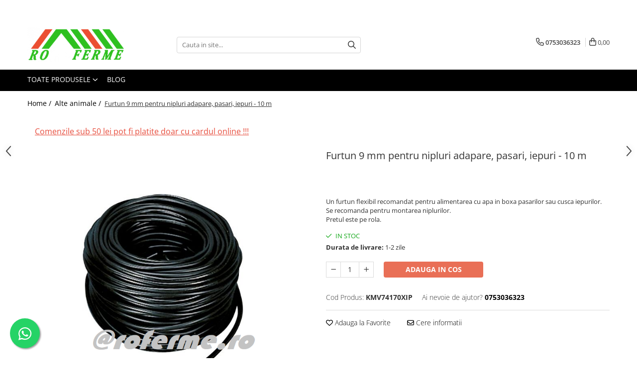

--- FILE ---
content_type: text/html; charset=UTF-8
request_url: https://www.roferme.ro/alte-animale/furtun-9-mm-pentru-nipluri-adapare-pasari-iepuri-10-m.html
body_size: 36281
content:
<!DOCTYPE html>

<html lang="ro-ro">

	<head>
		<meta charset="UTF-8">

		<script src="https://gomagcdn.ro/themes/fashion/js/lazysizes.min.js?v=10251337-4.243" async=""></script>

		<script>
			function g_js(callbk){typeof callbk === 'function' ? window.addEventListener("DOMContentLoaded", callbk, false) : false;}
		</script>

					<link rel="icon" sizes="48x48" href="https://gomagcdn.ro/domains/roferme.ro/files/favicon/favicon1597.png">
			<link rel="apple-touch-icon" sizes="180x180" href="https://gomagcdn.ro/domains/roferme.ro/files/favicon/favicon1597.png">
		
		<style>
			/*body.loading{overflow:hidden;}
			body.loading #wrapper{opacity: 0;visibility: hidden;}
			body #wrapper{opacity: 1;visibility: visible;transition:all .1s ease-out;}*/

			.main-header .main-menu{min-height:43px;}
			.-g-hide{visibility:hidden;opacity:0;}

					</style>
					<link rel="preconnect" href="https://fonts.googleapis.com" >
					<link rel="preconnect" href="https://fonts.gstatic.com" crossorigin>
		
		<link rel="preconnect" href="https://gomagcdn.ro"><link rel="dns-prefetch" href="https://fonts.googleapis.com" /><link rel="dns-prefetch" href="https://fonts.gstatic.com" /><link rel="dns-prefetch" href="https://connect.facebook.net" /><link rel="dns-prefetch" href="https://www.facebook.com" /><link rel="dns-prefetch" href="https://www.googletagmanager.com" />

					<link rel="preload" as="image" href="https://gomagcdn.ro/domains/roferme.ro/files/product/large/furtun-9-mm-pentru-adapare-pasari-iepuri-216-92759.png"   >
					<link rel="preload" as="style" href="https://fonts.googleapis.com/css2?family=Urbanist:wght@400;500;600;700&display=swap" fetchpriority="high" onload="this.onload=null;this.rel='stylesheet'" crossorigin>
		
		<link rel="preload" href="https://gomagcdn.ro/themes/fashion/js/plugins.js?v=10251337-4.243" as="script">

		
					<link rel="preload" href="https://www.roferme.ro/theme/default.js?v=41733777478" as="script">
				
		<link rel="preload" href="https://gomagcdn.ro/themes/fashion/js/dev.js?v=10251337-4.243" as="script">

					<noscript>
				<link rel="stylesheet" href="https://fonts.googleapis.com/css2?family=Urbanist:wght@400;500;600;700&display=swap">
			</noscript>
		
					<link rel="stylesheet" href="https://gomagcdn.ro/themes/fashion/css/main-min-v2.css?v=10251337-4.243-1" data-values='{"blockScripts": "1"}'>
		
					<link rel="stylesheet" href="https://www.roferme.ro/theme/default.css?v=41733777478">
		
						<link rel="stylesheet" href="https://gomagcdn.ro/themes/fashion/css/dev-style.css?v=10251337-4.243-1">
		
		
		
		<link rel="alternate" hreflang="x-default" href="https://www.roferme.ro/alte-animale/furtun-9-mm-pentru-nipluri-adapare-pasari-iepuri-10-m.html">
									<!-- Global site tag (gtag.js) - Google Ads: 401052382 -->
<script async src="https://www.googletagmanager.com/gtag/js?id=AW-401052382"></script>
<script>
  window.dataLayer = window.dataLayer || [];
  function gtag(){dataLayer.push(arguments);}
  gtag('js', new Date());

  gtag('config', 'AW-401052382');
</script>
<script>
  gtag('config', 'AW-401052382/5uNrCPeP_YwCEN6lnr8B', {
    'phone_conversion_number': '0753036323'
  });
</script><!-- Google Tag Manager -->
<script>(function(w,d,s,l,i){w[l]=w[l]||[];w[l].push({'gtm.start':
new Date().getTime(),event:'gtm.js'});var f=d.getElementsByTagName(s)[0],
j=d.createElement(s),dl=l!='dataLayer'?'&l='+l:'';j.async=true;j.src=
'https://www.googletagmanager.com/gtm.js?id='+i+dl;f.parentNode.insertBefore(j,f);
})(window,document,'script','dataLayer','GTM-MJKD96T');</script>
<!-- End Google Tag Manager -->					
		<meta name="expires" content="never">
		<meta name="revisit-after" content="1 days">
					<meta name="author" content="Gomag">
				<title>Furtun pentru nipluri picuratoare</title>


					<meta name="robots" content="index,follow" />
						
		<meta name="description" content="Furtun 9 mm pentru nipluri adapare, pasari, iepuri - 10 m">
		<meta class="viewport" name="viewport" content="width=device-width, initial-scale=1.0, user-scalable=no">
							<meta property="og:description" content="Un furtun flexibil recomandat pentru alimentarea cu apa in boxa pasarilor sau cusca iepurilor.  Se recomanda pentru montarea niplurilor.  Pretul este pe rola."/>
							<meta property="og:image" content="https://gomagcdn.ro/domains/roferme.ro/files/product/large/furtun-9-mm-pentru-adapare-pasari-iepuri-216-92759.png"/>
															<link rel="canonical" href="https://www.roferme.ro/alte-animale/furtun-9-mm-pentru-nipluri-adapare-pasari-iepuri-10-m.html" />
			<meta property="og:url" content="https://www.roferme.ro/alte-animale/furtun-9-mm-pentru-nipluri-adapare-pasari-iepuri-10-m.html"/>
						
		<meta name="distribution" content="Global">
		<meta name="owner" content="www.roferme.ro">
		<meta name="publisher" content="www.roferme.ro">
		<meta name="rating" content="General">
		<meta name="copyright" content="Copyright www.roferme.ro 2026. All rights reserved">
		<link rel="search" href="https://www.roferme.ro/opensearch.ro.xml" type="application/opensearchdescription+xml" title="Cautare"/>

		
							<script src="https://gomagcdn.ro/themes/fashion/js/jquery-2.1.4.min.js"></script>
			<script defer src="https://gomagcdn.ro/themes/fashion/js/jquery.autocomplete.js?v=20181023"></script>
			<script src="https://gomagcdn.ro/themes/fashion/js/gomag.config.js?v=10251337-4.243"></script>
			<script src="https://gomagcdn.ro/themes/fashion/js/gomag.js?v=10251337-4.243"></script>
		
													<script>
$.Gomag.bind('User/Data/AffiliateMarketing/HideTrafiLeak', function(event, data){

    $('.whatsappfloat').remove();
});
</script><script>
	var items = [];

	items.push(
		{
			id		:'KMV74170XIP',
			name	:'Furtun 9 mm pentru nipluri adapare, pasari, iepuri - 10 m',
			brand	:'River',
			category:'Alte animale',
			price	:28.1700,
			google_business_vertical: 'retail'
		}
	);

	gtag('event', 'view_item', {
		items: [items],
		currency: "RON",
		value: "28.1700",
		send_to: 'AW-401052382'
	});
		gtag('event', 'page_view', {
		send_to: 'AW-401052382',
		value: 28.1700,
		items: [{
			id: 'KMV74170XIP',
			google_business_vertical: 'retail'
		}]
		});
	</script><script>	
	$(document).ready(function(){
		
		$(document).on('click', $GomagConfig.cartSummaryItemRemoveButton, function() {
			var productId = $(this).attr("data-product");
			var productSku = $(this).attr("data-productsku");
			var productPrice = $(this).attr("data-productprice");
			var productQty = $(this).attr("data-qty");
			
			gtag('event', 'remove_from_cart', {
					send_to	: 'AW-401052382',
					value	: parseFloat(productQty) * parseFloat(productPrice),
					items:[{
						id		: productSku,
						quantity: productQty,
						price	: productPrice		 
				}]
			})
			
		})
	
		$(document).on('click', $GomagConfig.checkoutItemRemoveButton, function() {
			
			var itemKey = $(this).attr('id').replace('__checkoutItemRemove','');
			var productId = $(this).data("product");
			var productSku = $(this).attr("productsku");
			var productPrice = $(this).attr("productprice");
			var productQty = $('#quantityToAdd_'+itemKey).val();
			
			gtag('event', 'remove_from_cart', {
				send_to	: 'AW-401052382',
				value	: parseFloat(productQty) * parseFloat(productPrice),
				items	:[{
					id		: productSku,
					quantity: productQty,
					price	: productPrice
				}]
			})
			
		})
	});		
	
</script>
<!-- Global site tag (gtag.js) - Google Analytics -->
<script async src="https://www.googletagmanager.com/gtag/js?id=G-551HYSZY66"></script>
	<script>
 window.dataLayer = window.dataLayer || [];
  function gtag(){dataLayer.push(arguments);}
    var cookieValue = '';
  var name = 'g_c_consent' + "=";
  var decodedCookie = decodeURIComponent(document.cookie);
  var ca = decodedCookie.split(';');
  for(var i = 0; i <ca.length; i++) {
	var c = ca[i];
	while (c.charAt(0) == ' ') {
	  c = c.substring(1);
	}
	if (c.indexOf(name) == 0) {
	  cookieValue = c.substring(name.length, c.length);
	}
  }



if(cookieValue == ''){
	gtag('consent', 'default', {
	  'ad_storage': 'granted',
	  'ad_user_data': 'granted',
	  'ad_personalization': 'granted',
	  'analytics_storage': 'granted',
	  'personalization_storage': 'granted',
	  'functionality_storage': 'granted',
	  'security_storage': 'granted'
	});
	} else if(cookieValue != '-1'){


			gtag('consent', 'default', {
			'ad_storage': 'granted',
			'ad_user_data': 'granted',
			'ad_personalization': 'granted',
			'analytics_storage': 'granted',
			'personalization_storage': 'granted',
			'functionality_storage': 'granted',
			'security_storage': 'granted'
		});
	} else {
	 gtag('consent', 'default', {
		  'ad_storage': 'denied',
		  'ad_user_data': 'denied',
		  'ad_personalization': 'denied',
		  'analytics_storage': 'denied',
			'personalization_storage': 'denied',
			'functionality_storage': 'denied',
			'security_storage': 'denied'
		});

		 }
</script>
<script>

	
  gtag('js', new Date());

 
$.Gomag.bind('Cookie/Policy/Consent/Denied', function(){
	gtag('consent', 'update', {
		  'ad_storage': 'denied',
		  'ad_user_data': 'denied',
		  'ad_personalization': 'denied',
		  'analytics_storage': 'denied',
			'personalization_storage': 'denied',
			'functionality_storage': 'denied',
			'security_storage': 'denied'
		});
		})
$.Gomag.bind('Cookie/Policy/Consent/Granted', function(){
	gtag('consent', 'update', {
		  'ad_storage': 'granted',
		  'ad_user_data': 'granted',
		  'ad_personalization': 'granted',
		  'analytics_storage': 'granted',
			'personalization_storage': 'granted',
			'functionality_storage': 'granted',
			'security_storage': 'granted'
		});
		})
  gtag('config', 'G-551HYSZY66', {allow_enhanced_conversions: true });
</script>
<script>
	function gaBuildProductVariant(product)
	{
		let _return = '';
		if(product.version != undefined)
		{
			$.each(product.version, function(i, a){
				_return += (_return == '' ? '' : ', ')+a.value;
			})
		}
		return _return;
	}

</script>
<script>
	$.Gomag.bind('Product/Add/To/Cart/After/Listing', function gaProductAddToCartLV4(event, data) {
		if(data.product !== undefined) {
			var gaProduct = false;
			if(typeof(gaProducts) != 'undefined' && gaProducts[data.product.id] != undefined)
			{
				gaProduct = gaProducts[data.product.id];

			}

			if(gaProduct == false)
			{
				gaProduct = {};
				gaProduct.item_id = data.product.id;
				gaProduct.currency = data.product.currency ? (String(data.product.currency).toLowerCase() == 'lei' ? 'RON' : data.product.currency) : 'RON';
				gaProduct.item_name =  data.product.sku ;
				gaProduct.item_variant= gaBuildProductVariant(data.product);
				gaProduct.item_brand = data.product.brand;
				gaProduct.item_category = data.product.category;

			}

			gaProduct.price = parseFloat(data.product.price).toFixed(2);
			gaProduct.quantity = data.product.productQuantity;
			gtag("event", "add_to_cart", {
				currency: gaProduct.currency,
				value: parseFloat(gaProduct.price) * parseFloat(gaProduct.quantity),
				items: [
					gaProduct
				]
			});

		}
	})
	$.Gomag.bind('Product/Add/To/Cart/After/Details', function gaProductAddToCartDV4(event, data){

		if(data.product !== undefined){

			var gaProduct = false;
			if(
				typeof(gaProducts) != 'undefined'
				&&
				gaProducts[data.product.id] != undefined
			)
			{
				var gaProduct = gaProducts[data.product.id];
			}

			if(gaProduct == false)
			{
				gaProduct = {};
				gaProduct.item_id = data.product.id;
				gaProduct.currency = data.product.currency ? (String(data.product.currency).toLowerCase() == 'lei' ? 'RON' : data.product.currency) : 'RON';
				gaProduct.item_name =  data.product.sku ;
				gaProduct.item_variant= gaBuildProductVariant(data.product);
				gaProduct.item_brand = data.product.brand;
				gaProduct.item_category = data.product.category;

			}

			gaProduct.price = parseFloat(data.product.price).toFixed(2);
			gaProduct.quantity = data.product.productQuantity;


			gtag("event", "add_to_cart", {
			  currency: gaProduct.currency,
			  value: parseFloat(gaProduct.price) * parseFloat(gaProduct.quantity),
			  items: [
				gaProduct
			  ]
			});
        }

	})
	 $.Gomag.bind('Product/Remove/From/Cart', function gaProductRemovedFromCartV4(event, data){
		var envData = $.Gomag.getEnvData();
		var products = envData.products;

		if(data.data.product !== undefined && products[data.data.product] !== undefined){


			var dataProduct = products[data.data.product];


			gaProduct = {};
			gaProduct.item_id = dataProduct.id;

			gaProduct.item_name =   dataProduct.sku ;
			gaProduct.currency = dataProduct.currency ? (String(dataProduct.currency).toLowerCase() == 'lei' ? 'RON' : dataProduct.currency) : 'RON';
			gaProduct.item_category = dataProduct.category;
			gaProduct.item_brand = dataProduct.brand;
			gaProduct.price = parseFloat(dataProduct.price).toFixed(2);
			gaProduct.quantity = data.data.quantity;
			gaProduct.item_variant= gaBuildProductVariant(dataProduct);
			gtag("event", "remove_from_cart", {
			  currency: gaProduct.currency,
			  value: parseFloat(gaProduct.price) * parseFloat(gaProduct.quantity),
			  items: [
				gaProduct
			  ]
			});
        }

	});

	 $.Gomag.bind('Cart/Quantity/Update', function gaCartQuantityUpdateV4(event, data){
		var envData = $.Gomag.getEnvData();
		var products = envData.products;
		if(!data.data.finalQuantity || !data.data.initialQuantity)
		{
			return false;
		}
		var dataProduct = products[data.data.product];
		if(dataProduct == undefined)
		{
			return false;
		}

		gaProduct = {};
		gaProduct.item_id = dataProduct.id;
		gaProduct.currency = dataProduct.currency ? (String(dataProduct.currency).toLowerCase() == 'lei' ? 'RON' : dataProduct.currency) : 'RON';
		gaProduct.item_name =  dataProduct.sku ;

		gaProduct.item_category = dataProduct.category;
		gaProduct.item_brand = dataProduct.brand;
		gaProduct.price = parseFloat(dataProduct.price).toFixed(2);
		gaProduct.item_variant= gaBuildProductVariant(dataProduct);
		if(parseFloat(data.data.initialQuantity) < parseFloat(data.data.finalQuantity))
		{
			var quantity = parseFloat(data.data.finalQuantity) - parseFloat(data.data.initialQuantity);
			gaProduct.quantity = quantity;

			gtag("event", "add_to_cart", {
			  currency: gaProduct.currency,
			  value: parseFloat(gaProduct.price) * parseFloat(gaProduct.quantity),
			  items: [
				gaProduct
			  ]
			});
		}
		else if(parseFloat(data.data.initialQuantity) > parseFloat(data.data.finalQuantity))
		{
			var quantity = parseFloat(data.data.initialQuantity) - parseFloat(data.data.finalQuantity);
			gaProduct.quantity = quantity;
			gtag("event", "remove_from_cart", {
			  currency: gaProduct.currency,
			  value: parseFloat(gaProduct.price) * parseFloat(gaProduct.quantity),
			  items: [
				gaProduct
			  ]
			});
		}

	});

</script>
<script>
function gmsc(name, value)
{
	if(value != undefined && value)
	{
		var expires = new Date();
		expires.setTime(expires.getTime() + parseInt(3600*24*1000*90));
		document.cookie = encodeURIComponent(name) + "=" + encodeURIComponent(value) + '; expires='+ expires.toUTCString() + "; path=/";
	}
}
let gmqs = window.location.search;
let gmup = new URLSearchParams(gmqs);
gmsc('g_sc', gmup.get('shop_campaign'));
gmsc('shop_utm_campaign', gmup.get('utm_campaign'));
gmsc('shop_utm_medium', gmup.get('utm_medium'));
gmsc('shop_utm_source', gmup.get('utm_source'));
</script><!-- Facebook Pixel Code -->
				<script>
				!function(f,b,e,v,n,t,s){if(f.fbq)return;n=f.fbq=function(){n.callMethod?
				n.callMethod.apply(n,arguments):n.queue.push(arguments)};if(!f._fbq)f._fbq=n;
				n.push=n;n.loaded=!0;n.version="2.0";n.queue=[];t=b.createElement(e);t.async=!0;
				t.src=v;s=b.getElementsByTagName(e)[0];s.parentNode.insertBefore(t,s)}(window,
				document,"script","//connect.facebook.net/en_US/fbevents.js");

				fbq("init", "1508924980496342");
				fbq("track", "PageView");</script>
				<!-- End Facebook Pixel Code -->
				<script>
				$.Gomag.bind('User/Ajax/Data/Loaded', function(event, data){
					if(data != undefined && data.data != undefined)
					{
						var eventData = data.data;
						if(eventData.facebookUserData != undefined)
						{
							$('body').append(eventData.facebookUserData);
						}
					}
				})
				</script>
				<meta name="facebook-domain-verification" content="aukrlha8fh1cjxc43zhmrdqh745bdg" /><script>
	$.Gomag.bind('Product/Add/To/Cart/After/Listing', function(event, data){
		if(data.product !== undefined){
			gtag('event', 'add_to_cart', {
				send_to	: 'AW-401052382',
				value	: parseFloat(data.product.productQuantity) * parseFloat(data.product.price),
				items	:[{
					id		: data.product.sku,
					name	: data.product.name,
					brand	: data.product.brand,
					category: data.product.category,
					quantity: data.product.productQuantity,
					price	: data.product.price
				 
			}]
		   })
        }
	})
	$.Gomag.bind('Product/Add/To/Cart/After/Details', function(event, data){
		
		if(data.product !== undefined){
			gtag('event', 'add_to_cart', {
				send_to: 'AW-401052382',
				value: parseFloat(data.product.productQuantity) * parseFloat(data.product.price),
				items: [{
					id: data.product.sku,
					name		: data.product.name,
					brand		: data.product.brand,
					category	: data.product.category,
					quantity	: data.product.productQuantity,
					price		: data.product.price
				}]	
			})
		}
	})
   
</script><meta name="google-site-verification" content="Z2DonDJZ2B1rIQXDA_UJUtSfSSvJiZ5SfldE5C39qyc" />					
		
	</head>

	<body class="" style="">

		<script >
			function _addCss(url, attribute, value, loaded){
				var _s = document.createElement('link');
				_s.rel = 'stylesheet';
				_s.href = url;
				_s.type = 'text/css';
				if(attribute)
				{
					_s.setAttribute(attribute, value)
				}
				if(loaded){
					_s.onload = function(){
						var dom = document.getElementsByTagName('body')[0];
						//dom.classList.remove('loading');
					}
				}
				var _st = document.getElementsByTagName('link')[0];
				_st.parentNode.insertBefore(_s, _st);
			}
			//_addCss('https://fonts.googleapis.com/css2?family=Open+Sans:ital,wght@0,300;0,400;0,600;0,700;1,300;1,400&display=swap');
			_addCss('https://gomagcdn.ro/themes/_fonts/Open-Sans.css');

		</script>
		<script>
				/*setTimeout(
				  function()
				  {
				   document.getElementsByTagName('body')[0].classList.remove('loading');
				  }, 1000);*/
		</script>
									<!-- Google Tag Manager (noscript) -->
<noscript><iframe src="https://www.googletagmanager.com/ns.html?id=GTM-MJKD96T"
height="0" width="0" style="display:none;visibility:hidden"></iframe></noscript>
<!-- End Google Tag Manager (noscript) -->					
					<div id="fb-root"></div>
						<script >
			window.fbAsyncInit = function() {
			FB.init({
			appId : '1212508823177179',
			autoLogAppEvents : true,
			xfbml : true,
			version : 'v12.0'
			});
			};
			</script>
			<script async defer crossorigin="anonymous" src="https://connect.facebook.net/ro_RO/sdk.js"></script>
					
		<div id="wrapper">
			<!-- BLOCK:060398e0bbf2f3e939039f5f1315cf0d start -->
<div id="_cartSummary" class="hide"></div>

<script >
	$(document).ready(function() {

		$(document).on('keypress', '.-g-input-loader', function(){
			$(this).addClass('-g-input-loading');
		})

		$.Gomag.bind('Product/Add/To/Cart/After', function(eventResponse, properties)
		{
									var data = JSON.parse(properties.data);
			$('.q-cart').html(data.quantity);
			if(parseFloat(data.quantity) > 0)
			{
				$('.q-cart').removeClass('hide');
			}
			else
			{
				$('.q-cart').addClass('hide');
			}
			$('.cartPrice').html(data.subtotal + ' ' + data.currency);
			$('.cartProductCount').html(data.quantity);


		})
		$('#_cartSummary').on('updateCart', function(event, cart) {
			var t = $(this);

			$.get('https://www.roferme.ro/cart-update', {
				cart: cart
			}, function(data) {

				$('.q-cart').html(data.quantity);
				if(parseFloat(data.quantity) > 0)
				{
					$('.q-cart').removeClass('hide');
				}
				else
				{
					$('.q-cart').addClass('hide');
				}
				$('.cartPrice').html(data.subtotal + ' ' + data.currency);
				$('.cartProductCount').html(data.quantity);
			}, 'json');
			window.ga = window.ga || function() {
				(ga.q = ga.q || []).push(arguments)
			};
			ga('send', 'event', 'Buton', 'Click', 'Adauga_Cos');
		});

		if(window.gtag_report_conversion) {
			$(document).on("click", 'li.phone-m', function() {
				var phoneNo = $('li.phone-m').children( "a").attr('href');
				gtag_report_conversion(phoneNo);
			});

		}

	});
</script>


	<div class="cart-dd cart-side _cartShow cart-closed"></div>

<header class="main-header container-bg clearfix" data-block="headerBlock">
	<div class="discount-tape container-h full -g-hide" id="_gomagHellobar">
<style>
.discount-tape{position: relative;width:100%;padding:0;text-align:center;font-size:14px;overflow: hidden;z-index:99;}
.discount-tape a{color: #fa1414;}
.Gomag-HelloBar{padding:10px;}
@media screen and (max-width: 767px){.discount-tape{font-size:13px;}}
</style>
<div class="Gomag-HelloBar" style="background: #f0f013;color: #fa1414;">
	
		Descoperă ofertele speciale înainte de epuizarea stocului! RoFerme se transformă iar, ca urmare, o serie de articole cu preț redus, vor ieși definitiv din oferta noastră. Profită acum!
			
	</div>
<div class="clear"></div>
</div>

		
	<div class="top-head-bg container-h full">

		<div class="top-head container-h">
			<div class="row">
				<div class="col-md-3 col-sm-3 col-xs-5 logo-h">
					
	<a href="https://www.roferme.ro" id="logo" data-pageId="2">
		<img src="https://gomagcdn.ro/domains/roferme.ro/files/company/logo-roferme-1507073835.png" fetchpriority="high" class="img-responsive" alt="www.roferme.ro" title="www.roferme.ro" width="200" height="50" style="width:auto;">
	</a>
				</div>
				<div class="col-md-4 col-sm-4 col-xs-7 main search-form-box">
					
<form name="search-form" class="search-form" action="https://www.roferme.ro/produse" id="_searchFormMainHeader">

	<input id="_autocompleteSearchMainHeader" name="c" class="input-placeholder -g-input-loader" type="text" placeholder="Cauta in site..." aria-label="Search"  value="">
	<button id="_doSearch" class="search-button" aria-hidden="true">
		<i class="fa fa-search" aria-hidden="true"></i>
	</button>

				<script >
			$(document).ready(function() {

				$('#_autocompleteSearchMainHeader').autocomplete({
					serviceUrl: 'https://www.roferme.ro/autocomplete',
					minChars: 2,
					deferRequestBy: 700,
					appendTo: '#_searchFormMainHeader',
					width: parseInt($('#_doSearch').offset().left) - parseInt($('#_autocompleteSearchMainHeader').offset().left),
					formatResult: function(suggestion, currentValue) {
						return suggestion.value;
					},
					onSelect: function(suggestion) {
						$(this).val(suggestion.data);
					},
					onSearchComplete: function(suggestion) {
						$(this).removeClass('-g-input-loading');
					}
				});
				$(document).on('click', '#_doSearch', function(e){
					e.preventDefault();
					if($('#_autocompleteSearchMainHeader').val() != '')
					{
						$('#_searchFormMainHeader').submit();
					}
				})
			});
		</script>
	

</form>
				</div>
				<div class="col-md-5 col-sm-5 acount-section">
					
<ul>
	<li class="search-m hide">
		<a href="#" class="-g-no-url" aria-label="Cauta in site..." data-pageId="">
			<i class="fa fa-search search-open" aria-hidden="true"></i>
			<i style="display:none" class="fa fa-times search-close" aria-hidden="true"></i>
		</a>
	</li>
	<li class="-g-user-icon -g-user-icon-empty">
			
	</li>
	
				<li class="contact-header">
			<a href="tel:0753036323" aria-label="Contacteaza-ne" data-pageId="3">
				<i class="fa fa-phone" aria-hidden="true"></i>
								<span>0753036323</span>
			</a>
		</li>
			<li class="wishlist-header hide">
		<a href="https://www.roferme.ro/wishlist" aria-label="Wishlist" data-pageId="28">
			<span class="-g-wishlist-product-count -g-hide"></span>
			<i class="fa fa-heart-o" aria-hidden="true"></i>
			<span class="">Favorite</span>
		</a>
	</li>
	<li class="cart-header-btn cart">
		<a class="cart-drop _showCartHeader" href="https://www.roferme.ro/cos-de-cumparaturi" aria-label="Cos de cumparaturi">
			<span class="q-cart hide">0</span>
			<i class="fa fa-shopping-bag" aria-hidden="true"></i>
			<span class="count cartPrice">0,00
				
			</span>
		</a>
			</li>

	</ul>

	<script>
		$(document).ready(function() {
			//Cart
							$.Gomag.bind('Product/Add/To/Cart/Validate', function(){
					if($('#-g-cart-dropdown').length)
					{
						$('.close-side-cart').click();
						$('#-g-cart-dropdown').remove();
					}
				})
				$(document).on('click', '.cart', function(e){
					e.preventDefault();
					$.Gomag.showCartSummary('div._cartShow');
					if($('.cart-side').length){
						$('.menu-wrapper').addClass('cart_side_opened');
					}
				});
				$(document).on('click', '.close-side-cart', function(){
					$.Gomag.hideCartSummary('div._cartShow');
					$('div._cartShow').removeClass('cart-open');
					if($('.cart-side').length){
						$('.menu-wrapper').removeClass('cart_side_opened');
					}
					$.Gomag.getUserAjaxData();
				});
						$(document).on('click', '.dropdown-toggle', function() {
				window.location = $(this).attr('href');
			})
		})
	</script>

				</div>
			</div>
		</div>
	</div>


<div id="navigation">
	<nav id="main-menu" class="main-menu container-h full clearfix">
		<a href="#" class="menu-trg -g-no-url" title="Produse">
			<span>&nbsp;</span>
		</a>
		
<div class="container-h nav-menu-hh clearfix">

	<!-- BASE MENU -->
	<ul class="
			nav-menu base-menu
			
			
		">

		<li class="all-product-button menu-drop">
			<a class="" href="#mm-2">Toate Produsele <i class="fa fa-angle-down"></i></a>
			<div class="menu-dd">
				

	<ul class="FH">
			
		<li class="ifDrop __GomagMM ">
							<a
					href="https://www.roferme.ro/bovine"
					class="  "
					rel="  "
					
					title="Bovine"
					data-Gomag=''
					data-block-name="mainMenuD0"
					data-pageId= "80"
					data-block="mainMenuD">
											<span class="list">Bovine</span>
						<i class="fa fa-angle-right"></i>
				</a>

										<ul class="drop-list clearfix w100">
																																						<li class="fl">
										<div class="col">
											<p class="title">
												<a
												href="https://www.roferme.ro/adapare"
												class="title    "
												rel="  "
												
												title="Adapare"
												data-Gomag=''
												data-block-name="mainMenuD1"
												data-block="mainMenuD"
												data-pageId= "80"
												>
																										Adapare
												</a>
											</p>
																						
										</div>
									</li>
																																<li class="fl">
										<div class="col">
											<p class="title">
												<a
												href="https://www.roferme.ro/cresterea-viteilor"
												class="title    "
												rel="  "
												
												title="Cresterea viteilor"
												data-Gomag=''
												data-block-name="mainMenuD1"
												data-block="mainMenuD"
												data-pageId= "80"
												>
																										Cresterea viteilor
												</a>
											</p>
																						
										</div>
									</li>
																																<li class="fl">
										<div class="col">
											<p class="title">
												<a
												href="https://www.roferme.ro/echipament-grajd"
												class="title    "
												rel="  "
												
												title="Echipament grajd"
												data-Gomag=''
												data-block-name="mainMenuD1"
												data-block="mainMenuD"
												data-pageId= "80"
												>
																										Echipament grajd
												</a>
											</p>
																						
										</div>
									</li>
																																<li class="fl">
										<div class="col">
											<p class="title">
												<a
												href="https://www.roferme.ro/furaje-bovine"
												class="title    "
												rel="  "
												
												title="Furaje bovine"
												data-Gomag=''
												data-block-name="mainMenuD1"
												data-block="mainMenuD"
												data-pageId= "80"
												>
																										Furaje bovine
												</a>
											</p>
																						
										</div>
									</li>
																																<li class="fl">
										<div class="col">
											<p class="title">
												<a
												href="https://www.roferme.ro/hranire"
												class="title    "
												rel="  "
												
												title="Hranire"
												data-Gomag=''
												data-block-name="mainMenuD1"
												data-block="mainMenuD"
												data-pageId= "80"
												>
																										Hranire
												</a>
											</p>
																						
										</div>
									</li>
																																<li class="fl">
										<div class="col">
											<p class="title">
												<a
												href="https://www.roferme.ro/igiena"
												class="title    "
												rel="  "
												
												title="Igiena"
												data-Gomag=''
												data-block-name="mainMenuD1"
												data-block="mainMenuD"
												data-pageId= "80"
												>
																										Igiena
												</a>
											</p>
																						
										</div>
									</li>
																																<li class="fl">
										<div class="col">
											<p class="title">
												<a
												href="https://www.roferme.ro/imobilizare"
												class="title    "
												rel="  "
												
												title="Imobilizare"
												data-Gomag=''
												data-block-name="mainMenuD1"
												data-block="mainMenuD"
												data-pageId= "80"
												>
																										Imobilizare
												</a>
											</p>
																						
										</div>
									</li>
																																<li class="fl">
										<div class="col">
											<p class="title">
												<a
												href="https://www.roferme.ro/ingrijire-in-general"
												class="title    "
												rel="  "
												
												title="Ingrijire in general"
												data-Gomag=''
												data-block-name="mainMenuD1"
												data-block="mainMenuD"
												data-pageId= "80"
												>
																										Ingrijire in general
												</a>
											</p>
																						
										</div>
									</li>
																																<li class="fl">
										<div class="col">
											<p class="title">
												<a
												href="https://www.roferme.ro/ingrijirea-copitelor"
												class="title    "
												rel="  "
												
												title="Ingrijirea copitelor"
												data-Gomag=''
												data-block-name="mainMenuD1"
												data-block="mainMenuD"
												data-pageId= "80"
												>
																										Ingrijirea copitelor
												</a>
											</p>
																						
										</div>
									</li>
																																<li class="fl">
										<div class="col">
											<p class="title">
												<a
												href="https://www.roferme.ro/marcare"
												class="title    "
												rel="  "
												
												title="Marcare"
												data-Gomag=''
												data-block-name="mainMenuD1"
												data-block="mainMenuD"
												data-pageId= "80"
												>
																										Marcare
												</a>
											</p>
																						
										</div>
									</li>
																																<li class="fl">
										<div class="col">
											<p class="title">
												<a
												href="https://www.roferme.ro/mulgere"
												class="title    "
												rel="  "
												
												title="Mulgere"
												data-Gomag=''
												data-block-name="mainMenuD1"
												data-block="mainMenuD"
												data-pageId= "80"
												>
																										Mulgere
												</a>
											</p>
																						
										</div>
									</li>
																																<li class="fl">
										<div class="col">
											<p class="title">
												<a
												href="https://www.roferme.ro/sanatatea-ugerului"
												class="title    "
												rel="  "
												
												title="Sanatatea ugerului"
												data-Gomag=''
												data-block-name="mainMenuD1"
												data-block="mainMenuD"
												data-pageId= "80"
												>
																										Sanatatea ugerului
												</a>
											</p>
																						
										</div>
									</li>
																																<li class="fl">
										<div class="col">
											<p class="title">
												<a
												href="https://www.roferme.ro/veterinare-32"
												class="title    "
												rel="  "
												
												title="Veterinare"
												data-Gomag=''
												data-block-name="mainMenuD1"
												data-block="mainMenuD"
												data-pageId= "80"
												>
																										Veterinare
												</a>
											</p>
																						
										</div>
									</li>
																													</ul>
									
		</li>
		
		<li class="ifDrop __GomagMM ">
							<a
					href="https://www.roferme.ro/ovine"
					class="  "
					rel="  "
					
					title="Ovine"
					data-Gomag=''
					data-block-name="mainMenuD0"
					data-pageId= "80"
					data-block="mainMenuD">
											<span class="list">Ovine</span>
						<i class="fa fa-angle-right"></i>
				</a>

										<ul class="drop-list clearfix w100">
																																						<li class="fl">
										<div class="col">
											<p class="title">
												<a
												href="https://www.roferme.ro/adapare-61"
												class="title    "
												rel="  "
												
												title="Adapare"
												data-Gomag=''
												data-block-name="mainMenuD1"
												data-block="mainMenuD"
												data-pageId= "80"
												>
																										Adapare
												</a>
											</p>
																						
										</div>
									</li>
																																<li class="fl">
										<div class="col">
											<p class="title">
												<a
												href="https://www.roferme.ro/cresterea-mieilor"
												class="title    "
												rel="  "
												
												title="Cresterea mieilor"
												data-Gomag=''
												data-block-name="mainMenuD1"
												data-block="mainMenuD"
												data-pageId= "80"
												>
																										Cresterea mieilor
												</a>
											</p>
																						
										</div>
									</li>
																																<li class="fl">
										<div class="col">
											<p class="title">
												<a
												href="https://www.roferme.ro/echipament-grajd-63"
												class="title    "
												rel="  "
												
												title="Echipament grajd"
												data-Gomag=''
												data-block-name="mainMenuD1"
												data-block="mainMenuD"
												data-pageId= "80"
												>
																										Echipament grajd
												</a>
											</p>
																						
										</div>
									</li>
																																<li class="fl">
										<div class="col">
											<p class="title">
												<a
												href="https://www.roferme.ro/furaje-ovine"
												class="title    "
												rel="  "
												
												title="Furaje ovine"
												data-Gomag=''
												data-block-name="mainMenuD1"
												data-block="mainMenuD"
												data-pageId= "80"
												>
																										Furaje ovine
												</a>
											</p>
																						
										</div>
									</li>
																																<li class="fl">
										<div class="col">
											<p class="title">
												<a
												href="https://www.roferme.ro/hranire-64"
												class="title    "
												rel="  "
												
												title="Hranire"
												data-Gomag=''
												data-block-name="mainMenuD1"
												data-block="mainMenuD"
												data-pageId= "80"
												>
																										Hranire
												</a>
											</p>
																						
										</div>
									</li>
																																<li class="fl">
										<div class="col">
											<p class="title">
												<a
												href="https://www.roferme.ro/ingrijire-in-general-68"
												class="title    "
												rel="  "
												
												title="Ingrijire in general"
												data-Gomag=''
												data-block-name="mainMenuD1"
												data-block="mainMenuD"
												data-pageId= "80"
												>
																										Ingrijire in general
												</a>
											</p>
																						
										</div>
									</li>
																																<li class="fl">
										<div class="col">
											<p class="title">
												<a
												href="https://www.roferme.ro/ingrijirea-copitelor-67"
												class="title    "
												rel="  "
												
												title="Ingrijirea copitelor"
												data-Gomag=''
												data-block-name="mainMenuD1"
												data-block="mainMenuD"
												data-pageId= "80"
												>
																										Ingrijirea copitelor
												</a>
											</p>
																						
										</div>
									</li>
																																<li class="fl">
										<div class="col">
											<p class="title">
												<a
												href="https://www.roferme.ro/marcare-69"
												class="title    "
												rel="  "
												
												title="Marcare"
												data-Gomag=''
												data-block-name="mainMenuD1"
												data-block="mainMenuD"
												data-pageId= "80"
												>
																										Marcare
												</a>
											</p>
																						
										</div>
									</li>
																																<li class="fl">
										<div class="col">
											<p class="title">
												<a
												href="https://www.roferme.ro/mulgere-70"
												class="title    "
												rel="  "
												
												title="Mulgere"
												data-Gomag=''
												data-block-name="mainMenuD1"
												data-block="mainMenuD"
												data-pageId= "80"
												>
																										Mulgere
												</a>
											</p>
																						
										</div>
									</li>
																																<li class="fl">
										<div class="col">
											<p class="title">
												<a
												href="https://www.roferme.ro/veterinare-72"
												class="title    "
												rel="  "
												
												title="Veterinare"
												data-Gomag=''
												data-block-name="mainMenuD1"
												data-block="mainMenuD"
												data-pageId= "80"
												>
																										Veterinare
												</a>
											</p>
																						
										</div>
									</li>
																													</ul>
									
		</li>
		
		<li class="ifDrop __GomagMM ">
							<a
					href="https://www.roferme.ro/pasari"
					class="  "
					rel="  "
					
					title="Pasari"
					data-Gomag=''
					data-block-name="mainMenuD0"
					data-pageId= "80"
					data-block="mainMenuD">
											<span class="list">Pasari</span>
						<i class="fa fa-angle-right"></i>
				</a>

										<ul class="drop-list clearfix w100">
																																						<li class="fl">
										<div class="col">
											<p class="title">
												<a
												href="https://www.roferme.ro/adapare-73"
												class="title    "
												rel="  "
												
												title="Adapare"
												data-Gomag=''
												data-block-name="mainMenuD1"
												data-block="mainMenuD"
												data-pageId= "80"
												>
																										Adapare
												</a>
											</p>
																						
										</div>
									</li>
																																<li class="fl">
										<div class="col">
											<p class="title">
												<a
												href="https://www.roferme.ro/echipamente-boxe"
												class="title    "
												rel="  "
												
												title="Echipamente boxe"
												data-Gomag=''
												data-block-name="mainMenuD1"
												data-block="mainMenuD"
												data-pageId= "80"
												>
																										Echipamente boxe
												</a>
											</p>
																						
										</div>
									</li>
																																<li class="fl">
										<div class="col">
											<p class="title">
												<a
												href="https://www.roferme.ro/furaje-pasari"
												class="title    "
												rel="  "
												
												title="Furaje pasari"
												data-Gomag=''
												data-block-name="mainMenuD1"
												data-block="mainMenuD"
												data-pageId= "80"
												>
																										Furaje pasari
												</a>
											</p>
																						
										</div>
									</li>
																																<li class="fl">
										<div class="col">
											<p class="title">
												<a
												href="https://www.roferme.ro/hranire-75"
												class="title    "
												rel="  "
												
												title="Hranire"
												data-Gomag=''
												data-block-name="mainMenuD1"
												data-block="mainMenuD"
												data-pageId= "80"
												>
																										Hranire
												</a>
											</p>
																						
										</div>
									</li>
																																<li class="fl">
										<div class="col">
											<p class="title">
												<a
												href="https://www.roferme.ro/ingrijire-in-general-77"
												class="title    "
												rel="  "
												
												title="Ingrijire in general"
												data-Gomag=''
												data-block-name="mainMenuD1"
												data-block="mainMenuD"
												data-pageId= "80"
												>
																										Ingrijire in general
												</a>
											</p>
																						
										</div>
									</li>
																																<li class="fl">
										<div class="col">
											<p class="title">
												<a
												href="https://www.roferme.ro/marcare-96"
												class="title    "
												rel="  "
												
												title="Marcare"
												data-Gomag=''
												data-block-name="mainMenuD1"
												data-block="mainMenuD"
												data-pageId= "80"
												>
																										Marcare
												</a>
											</p>
																						
										</div>
									</li>
																																<li class="fl">
										<div class="col">
											<p class="title">
												<a
												href="https://www.roferme.ro/veterinare-78"
												class="title    "
												rel="  "
												
												title="Veterinare"
												data-Gomag=''
												data-block-name="mainMenuD1"
												data-block="mainMenuD"
												data-pageId= "80"
												>
																										Veterinare
												</a>
											</p>
																						
										</div>
									</li>
																													</ul>
									
		</li>
		
		<li class="ifDrop __GomagMM ">
							<a
					href="https://www.roferme.ro/porcine"
					class="  "
					rel="  "
					
					title="Porcine"
					data-Gomag=''
					data-block-name="mainMenuD0"
					data-pageId= "80"
					data-block="mainMenuD">
											<span class="list">Porcine</span>
						<i class="fa fa-angle-right"></i>
				</a>

										<ul class="drop-list clearfix w100">
																																						<li class="fl">
										<div class="col">
											<p class="title">
												<a
												href="https://www.roferme.ro/adapare-79"
												class="title    "
												rel="  "
												
												title="Adapare"
												data-Gomag=''
												data-block-name="mainMenuD1"
												data-block="mainMenuD"
												data-pageId= "80"
												>
																										Adapare
												</a>
											</p>
																						
										</div>
									</li>
																																<li class="fl">
										<div class="col">
											<p class="title">
												<a
												href="https://www.roferme.ro/echipament-grajd-80"
												class="title    "
												rel="  "
												
												title="Echipament grajd"
												data-Gomag=''
												data-block-name="mainMenuD1"
												data-block="mainMenuD"
												data-pageId= "80"
												>
																										Echipament grajd
												</a>
											</p>
																						
										</div>
									</li>
																																<li class="fl">
										<div class="col">
											<p class="title">
												<a
												href="https://www.roferme.ro/furaje-porci"
												class="title    "
												rel="  "
												
												title="Furaje porci"
												data-Gomag=''
												data-block-name="mainMenuD1"
												data-block="mainMenuD"
												data-pageId= "80"
												>
																										Furaje porci
												</a>
											</p>
																						
										</div>
									</li>
																																<li class="fl">
										<div class="col">
											<p class="title">
												<a
												href="https://www.roferme.ro/hranire-81"
												class="title    "
												rel="  "
												
												title="Hranire"
												data-Gomag=''
												data-block-name="mainMenuD1"
												data-block="mainMenuD"
												data-pageId= "80"
												>
																										Hranire
												</a>
											</p>
																						
										</div>
									</li>
																																<li class="fl">
										<div class="col">
											<p class="title">
												<a
												href="https://www.roferme.ro/igiena-82"
												class="title    "
												rel="  "
												
												title="Igiena"
												data-Gomag=''
												data-block-name="mainMenuD1"
												data-block="mainMenuD"
												data-pageId= "80"
												>
																										Igiena
												</a>
											</p>
																						
										</div>
									</li>
																																<li class="fl">
										<div class="col">
											<p class="title">
												<a
												href="https://www.roferme.ro/ingrijire-in-general-83"
												class="title    "
												rel="  "
												
												title="Ingrijire in general"
												data-Gomag=''
												data-block-name="mainMenuD1"
												data-block="mainMenuD"
												data-pageId= "80"
												>
																										Ingrijire in general
												</a>
											</p>
																						
										</div>
									</li>
																																<li class="fl">
										<div class="col">
											<p class="title">
												<a
												href="https://www.roferme.ro/marcare-85"
												class="title    "
												rel="  "
												
												title="Marcare"
												data-Gomag=''
												data-block-name="mainMenuD1"
												data-block="mainMenuD"
												data-pageId= "80"
												>
																										Marcare
												</a>
											</p>
																						
										</div>
									</li>
																																<li class="fl">
										<div class="col">
											<p class="title">
												<a
												href="https://www.roferme.ro/veterinare-87"
												class="title    "
												rel="  "
												
												title="Veterinare"
												data-Gomag=''
												data-block-name="mainMenuD1"
												data-block="mainMenuD"
												data-pageId= "80"
												>
																										Veterinare
												</a>
											</p>
																						
										</div>
									</li>
																													</ul>
									
		</li>
		
		<li class="ifDrop __GomagMM ">
							<a
					href="https://www.roferme.ro/garduri-electrice"
					class="  "
					rel="  "
					
					title="Garduri electrice"
					data-Gomag=''
					data-block-name="mainMenuD0"
					data-pageId= "80"
					data-block="mainMenuD">
											<span class="list">Garduri electrice</span>
						<i class="fa fa-angle-right"></i>
				</a>

										<ul class="drop-list clearfix w100">
																																						<li class="fl">
										<div class="col">
											<p class="title">
												<a
												href="https://www.roferme.ro/alte-accesorii"
												class="title    "
												rel="  "
												
												title="Alte accesorii"
												data-Gomag=''
												data-block-name="mainMenuD1"
												data-block="mainMenuD"
												data-pageId= "80"
												>
																										Alte accesorii
												</a>
											</p>
																						
										</div>
									</li>
																																<li class="fl">
										<div class="col">
											<p class="title">
												<a
												href="https://www.roferme.ro/aparate-gard-electric"
												class="title    "
												rel="  "
												
												title="Aparate gard electric"
												data-Gomag=''
												data-block-name="mainMenuD1"
												data-block="mainMenuD"
												data-pageId= "80"
												>
																										Aparate gard electric
												</a>
											</p>
																						
										</div>
									</li>
																																<li class="fl">
										<div class="col">
											<p class="title">
												<a
												href="https://www.roferme.ro/baterii-acumulatori-45"
												class="title    "
												rel="  "
												
												title="Baterii / Acumulatori"
												data-Gomag=''
												data-block-name="mainMenuD1"
												data-block="mainMenuD"
												data-pageId= "80"
												>
																										Baterii / Acumulatori
												</a>
											</p>
																						
										</div>
									</li>
																																<li class="fl">
										<div class="col">
											<p class="title">
												<a
												href="https://www.roferme.ro/conductori-fir-gard-electric"
												class="title    "
												rel="  "
												
												title="Conductori gard electric"
												data-Gomag=''
												data-block-name="mainMenuD1"
												data-block="mainMenuD"
												data-pageId= "80"
												>
																										Conductori gard electric
												</a>
											</p>
																						
										</div>
									</li>
																																<li class="fl">
										<div class="col">
											<p class="title">
												<a
												href="https://www.roferme.ro/conectori"
												class="title    "
												rel="  "
												
												title="Conectori"
												data-Gomag=''
												data-block-name="mainMenuD1"
												data-block="mainMenuD"
												data-pageId= "80"
												>
																										Conectori
												</a>
											</p>
																						
										</div>
									</li>
																																<li class="fl">
										<div class="col">
											<p class="title">
												<a
												href="https://www.roferme.ro/intinzatori"
												class="title    "
												rel="  "
												
												title="Intinzatori"
												data-Gomag=''
												data-block-name="mainMenuD1"
												data-block="mainMenuD"
												data-pageId= "80"
												>
																										Intinzatori
												</a>
											</p>
																						
										</div>
									</li>
																																<li class="fl">
										<div class="col">
											<p class="title">
												<a
												href="https://www.roferme.ro/izolatori"
												class="title    "
												rel="  "
												
												title="Izolatori"
												data-Gomag=''
												data-block-name="mainMenuD1"
												data-block="mainMenuD"
												data-pageId= "80"
												>
																										Izolatori
												</a>
											</p>
																						
										</div>
									</li>
																																<li class="fl">
										<div class="col">
											<p class="title">
												<a
												href="https://www.roferme.ro/panouri-solare"
												class="title    "
												rel="  "
												
												title="Panouri solare"
												data-Gomag=''
												data-block-name="mainMenuD1"
												data-block="mainMenuD"
												data-pageId= "80"
												>
																										Panouri solare
												</a>
											</p>
																						
										</div>
									</li>
																																<li class="fl">
										<div class="col">
											<p class="title">
												<a
												href="https://www.roferme.ro/plase-gard-electric"
												class="title    "
												rel="  "
												
												title="Plase gard electric"
												data-Gomag=''
												data-block-name="mainMenuD1"
												data-block="mainMenuD"
												data-pageId= "80"
												>
																										Plase gard electric
												</a>
											</p>
																						
										</div>
									</li>
																																<li class="fl">
										<div class="col">
											<p class="title">
												<a
												href="https://www.roferme.ro/sisteme-porti"
												class="title    "
												rel="  "
												
												title="Poarta gard electric"
												data-Gomag=''
												data-block-name="mainMenuD1"
												data-block="mainMenuD"
												data-pageId= "80"
												>
																										Poarta gard electric
												</a>
											</p>
																						
										</div>
									</li>
																																<li class="fl">
										<div class="col">
											<p class="title">
												<a
												href="https://www.roferme.ro/sisteme-complete-de-gard-electric"
												class="title    "
												rel="  "
												
												title="Seturi gard electric"
												data-Gomag=''
												data-block-name="mainMenuD1"
												data-block="mainMenuD"
												data-pageId= "80"
												>
																										Seturi gard electric
												</a>
											</p>
																						
										</div>
									</li>
																																<li class="fl">
										<div class="col">
											<p class="title">
												<a
												href="https://www.roferme.ro/stalpi"
												class="title    "
												rel="  "
												
												title="Stalpi"
												data-Gomag=''
												data-block-name="mainMenuD1"
												data-block="mainMenuD"
												data-pageId= "80"
												>
																										Stalpi
												</a>
											</p>
																						
										</div>
									</li>
																																<li class="fl">
										<div class="col">
											<p class="title">
												<a
												href="https://www.roferme.ro/tamburi-fir"
												class="title    "
												rel="  "
												
												title="Tamburi fir"
												data-Gomag=''
												data-block-name="mainMenuD1"
												data-block="mainMenuD"
												data-pageId= "80"
												>
																										Tamburi fir
												</a>
											</p>
																						
										</div>
									</li>
																																<li class="fl">
										<div class="col">
											<p class="title">
												<a
												href="https://www.roferme.ro/testere"
												class="title    "
												rel="  "
												
												title="Testere"
												data-Gomag=''
												data-block-name="mainMenuD1"
												data-block="mainMenuD"
												data-pageId= "80"
												>
																										Testere
												</a>
											</p>
																						
										</div>
									</li>
																													</ul>
									
		</li>
		
		<li class="ifDrop __GomagMM ">
							<a
					href="https://www.roferme.ro/ferma"
					class="  "
					rel="  "
					
					title="Ferma"
					data-Gomag=''
					data-block-name="mainMenuD0"
					data-pageId= "80"
					data-block="mainMenuD">
											<span class="list">Ferma</span>
						<i class="fa fa-angle-right"></i>
				</a>

										<ul class="drop-list clearfix w100">
																																						<li class="fl">
										<div class="col">
											<p class="title">
												<a
												href="https://www.roferme.ro/echipamente-de-protecție"
												class="title    "
												rel="  "
												
												title="Echipamente de lucru"
												data-Gomag=''
												data-block-name="mainMenuD1"
												data-block="mainMenuD"
												data-pageId= "80"
												>
																										Echipamente de lucru
												</a>
											</p>
																																															<a
														href="https://www.roferme.ro/imbracaminte-profesionala"
														rel="  "
														
														title="Imbracaminte profesionala"
														class="    "
														data-Gomag=''
														data-block-name="mainMenuD2"
														data-block="mainMenuD"
														data-pageId=""
													>
																												<i class="fa fa-angle-right"></i>
														<span>Imbracaminte profesionala</span>
													</a>
																									<a
														href="https://www.roferme.ro/incaltaminte"
														rel="  "
														
														title="Incaltaminte"
														class="    "
														data-Gomag=''
														data-block-name="mainMenuD2"
														data-block="mainMenuD"
														data-pageId=""
													>
																												<i class="fa fa-angle-right"></i>
														<span>Incaltaminte</span>
													</a>
																									<a
														href="https://www.roferme.ro/manusi"
														rel="  "
														
														title="Manusi"
														class="    "
														data-Gomag=''
														data-block-name="mainMenuD2"
														data-block="mainMenuD"
														data-pageId=""
													>
																												<i class="fa fa-angle-right"></i>
														<span>Manusi</span>
													</a>
																									<a
														href="https://www.roferme.ro/protectia-capului"
														rel="  "
														
														title="Protectia capului"
														class="    "
														data-Gomag=''
														data-block-name="mainMenuD2"
														data-block="mainMenuD"
														data-pageId=""
													>
																												<i class="fa fa-angle-right"></i>
														<span>Protectia capului</span>
													</a>
																									<a
														href="https://www.roferme.ro/protectia-corpului"
														rel="  "
														
														title="Protectia corpului"
														class="    "
														data-Gomag=''
														data-block-name="mainMenuD2"
														data-block="mainMenuD"
														data-pageId=""
													>
																												<i class="fa fa-angle-right"></i>
														<span>Protectia corpului</span>
													</a>
																							
										</div>
									</li>
																																<li class="fl">
										<div class="col">
											<p class="title">
												<a
												href="https://www.roferme.ro/biosecuritate-igiena"
												class="title    "
												rel="  "
												
												title="Biosecuritate / Igiena"
												data-Gomag=''
												data-block-name="mainMenuD1"
												data-block="mainMenuD"
												data-pageId= "80"
												>
																										Biosecuritate / Igiena
												</a>
											</p>
																						
										</div>
									</li>
																																<li class="fl">
										<div class="col">
											<p class="title">
												<a
												href="https://www.roferme.ro/depozitare"
												class="title    "
												rel="  "
												
												title="Depozitare"
												data-Gomag=''
												data-block-name="mainMenuD1"
												data-block="mainMenuD"
												data-pageId= "80"
												>
																										Depozitare
												</a>
											</p>
																						
										</div>
									</li>
																																<li class="fl">
										<div class="col">
											<p class="title">
												<a
												href="https://www.roferme.ro/dozare-masurare"
												class="title    "
												rel="  "
												
												title="Dozare / Masurare"
												data-Gomag=''
												data-block-name="mainMenuD1"
												data-block="mainMenuD"
												data-pageId= "80"
												>
																										Dozare / Masurare
												</a>
											</p>
																						
										</div>
									</li>
																																<li class="fl">
										<div class="col">
											<p class="title">
												<a
												href="https://www.roferme.ro/prelucrarea-cerealelor"
												class="title    "
												rel="  "
												
												title="Faina / Paine"
												data-Gomag=''
												data-block-name="mainMenuD1"
												data-block="mainMenuD"
												data-pageId= "80"
												>
																										Faina / Paine
												</a>
											</p>
																						
										</div>
									</li>
																																<li class="fl">
										<div class="col">
											<p class="title">
												<a
												href="https://www.roferme.ro/ferma-inteligenta"
												class="title    "
												rel="  "
												
												title="Ferma inteligenta"
												data-Gomag=''
												data-block-name="mainMenuD1"
												data-block="mainMenuD"
												data-pageId= "80"
												>
																										Ferma inteligenta
												</a>
											</p>
																						
										</div>
									</li>
																																<li class="fl">
										<div class="col">
											<p class="title">
												<a
												href="https://www.roferme.ro/intretinere-98"
												class="title    "
												rel="  "
												
												title="Intretinere"
												data-Gomag=''
												data-block-name="mainMenuD1"
												data-block="mainMenuD"
												data-pageId= "80"
												>
																										Intretinere
												</a>
											</p>
																						
										</div>
									</li>
																																<li class="fl">
										<div class="col">
											<p class="title">
												<a
												href="https://www.roferme.ro/mulgere-88"
												class="title    "
												rel="  "
												
												title="Mulgere"
												data-Gomag=''
												data-block-name="mainMenuD1"
												data-block="mainMenuD"
												data-pageId= "80"
												>
																										Mulgere
												</a>
											</p>
																						
										</div>
									</li>
																																<li class="fl">
										<div class="col">
											<p class="title">
												<a
												href="https://www.roferme.ro/sisteme-fotovoltaice"
												class="title    "
												rel="  "
												
												title="Sisteme fotovoltaice"
												data-Gomag=''
												data-block-name="mainMenuD1"
												data-block="mainMenuD"
												data-pageId= "80"
												>
																										Sisteme fotovoltaice
												</a>
											</p>
																						
										</div>
									</li>
																													</ul>
									
		</li>
		
		<li class="ifDrop __GomagMM ">
							<a
					href="https://www.roferme.ro/gradina"
					class="  "
					rel="  "
					
					title="Gradina"
					data-Gomag=''
					data-block-name="mainMenuD0"
					data-pageId= "80"
					data-block="mainMenuD">
											<span class="list">Gradina</span>
						<i class="fa fa-angle-right"></i>
				</a>

										<ul class="drop-list clearfix w100">
																																						<li class="fl">
										<div class="col">
											<p class="title">
												<a
												href="https://www.roferme.ro/combaterea-daunatorilor"
												class="title    "
												rel="  "
												
												title="Combaterea daunatorilor"
												data-Gomag=''
												data-block-name="mainMenuD1"
												data-block="mainMenuD"
												data-pageId= "80"
												>
																										Combaterea daunatorilor
												</a>
											</p>
																						
										</div>
									</li>
																																<li class="fl">
										<div class="col">
											<p class="title">
												<a
												href="https://www.roferme.ro/garduri"
												class="title    "
												rel="  "
												
												title="Garduri"
												data-Gomag=''
												data-block-name="mainMenuD1"
												data-block="mainMenuD"
												data-pageId= "80"
												>
																										Garduri
												</a>
											</p>
																						
										</div>
									</li>
																																<li class="fl">
										<div class="col">
											<p class="title">
												<a
												href="https://www.roferme.ro/intretinere-gazon"
												class="title    "
												rel="  "
												
												title="Intretinere gazon"
												data-Gomag=''
												data-block-name="mainMenuD1"
												data-block="mainMenuD"
												data-pageId= "80"
												>
																										Intretinere gazon
												</a>
											</p>
																						
										</div>
									</li>
																																<li class="fl">
										<div class="col">
											<p class="title">
												<a
												href="https://www.roferme.ro/irigare"
												class="title    "
												rel="  "
												
												title="Irigare"
												data-Gomag=''
												data-block-name="mainMenuD1"
												data-block="mainMenuD"
												data-pageId= "80"
												>
																										Irigare
												</a>
											</p>
																						
										</div>
									</li>
																																<li class="fl">
										<div class="col">
											<p class="title">
												<a
												href="https://www.roferme.ro/prelucrarea-solului"
												class="title    "
												rel="  "
												
												title="Prelucrarea solului"
												data-Gomag=''
												data-block-name="mainMenuD1"
												data-block="mainMenuD"
												data-pageId= "80"
												>
																										Prelucrarea solului
												</a>
											</p>
																						
										</div>
									</li>
																																<li class="fl">
										<div class="col">
											<p class="title">
												<a
												href="https://www.roferme.ro/taierea-arborilor"
												class="title    "
												rel="  "
												
												title="Taierea arborilor"
												data-Gomag=''
												data-block-name="mainMenuD1"
												data-block="mainMenuD"
												data-pageId= "80"
												>
																										Taierea arborilor
												</a>
											</p>
																						
										</div>
									</li>
																													</ul>
									
		</li>
		
		<li class="ifDrop __GomagMM ">
							<a
					href="https://www.roferme.ro/auto-utilaje-remorci"
					class="  "
					rel="  "
					
					title="Auto - Utilaje - Remorci"
					data-Gomag=''
					data-block-name="mainMenuD0"
					data-pageId= "80"
					data-block="mainMenuD">
											<span class="list">Auto - Utilaje - Remorci</span>
						<i class="fa fa-angle-right"></i>
				</a>

										<ul class="drop-list clearfix w100">
																																						<li class="fl">
										<div class="col">
											<p class="title">
												<a
												href="https://www.roferme.ro/accesorii"
												class="title    "
												rel="  "
												
												title="Accesorii"
												data-Gomag=''
												data-block-name="mainMenuD1"
												data-block="mainMenuD"
												data-pageId= "80"
												>
																										Accesorii
												</a>
											</p>
																						
										</div>
									</li>
																																<li class="fl">
										<div class="col">
											<p class="title">
												<a
												href="https://www.roferme.ro/baterii-acumulatori"
												class="title    "
												rel="  "
												
												title="Baterii / Acumulatori"
												data-Gomag=''
												data-block-name="mainMenuD1"
												data-block="mainMenuD"
												data-pageId= "80"
												>
																										Baterii / Acumulatori
												</a>
											</p>
																						
										</div>
									</li>
																																<li class="fl">
										<div class="col">
											<p class="title">
												<a
												href="https://www.roferme.ro/cardane-pto-tractoare"
												class="title    "
												rel="  "
												
												title="Cardane PTO tractoare"
												data-Gomag=''
												data-block-name="mainMenuD1"
												data-block="mainMenuD"
												data-pageId= "80"
												>
																										Cardane PTO tractoare
												</a>
											</p>
																						
										</div>
									</li>
																																<li class="fl">
										<div class="col">
											<p class="title">
												<a
												href="https://www.roferme.ro/centuri-marfa-chingi"
												class="title    "
												rel="  "
												
												title="Centuri marfa & Chingi"
												data-Gomag=''
												data-block-name="mainMenuD1"
												data-block="mainMenuD"
												data-pageId= "80"
												>
																										Centuri marfa &amp; Chingi
												</a>
											</p>
																																															<a
														href="https://www.roferme.ro/chingi-ancorare-1-tona"
														rel="  "
														
														title="Chingi ancorare 1 tona"
														class="    "
														data-Gomag=''
														data-block-name="mainMenuD2"
														data-block="mainMenuD"
														data-pageId=""
													>
																												<i class="fa fa-angle-right"></i>
														<span>Chingi ancorare 1 tona</span>
													</a>
																									<a
														href="https://www.roferme.ro/chingi-ancorare-10-tone"
														rel="  "
														
														title="Chingi ancorare 10 tone"
														class="    "
														data-Gomag=''
														data-block-name="mainMenuD2"
														data-block="mainMenuD"
														data-pageId=""
													>
																												<i class="fa fa-angle-right"></i>
														<span>Chingi ancorare 10 tone</span>
													</a>
																									<a
														href="https://www.roferme.ro/chingi-ancorare-2-tone"
														rel="  "
														
														title="Chingi ancorare 2 tone"
														class="    "
														data-Gomag=''
														data-block-name="mainMenuD2"
														data-block="mainMenuD"
														data-pageId=""
													>
																												<i class="fa fa-angle-right"></i>
														<span>Chingi ancorare 2 tone</span>
													</a>
																									<a
														href="https://www.roferme.ro/chingi-ancorare-3-tone"
														rel="  "
														
														title="Chingi ancorare 3 tone"
														class="    "
														data-Gomag=''
														data-block-name="mainMenuD2"
														data-block="mainMenuD"
														data-pageId=""
													>
																												<i class="fa fa-angle-right"></i>
														<span>Chingi ancorare 3 tone</span>
													</a>
																									<a
														href="https://www.roferme.ro/chingi-ancorare-5-tone"
														rel="  "
														
														title="Chingi ancorare 5 tone"
														class="    "
														data-Gomag=''
														data-block-name="mainMenuD2"
														data-block="mainMenuD"
														data-pageId=""
													>
																												<i class="fa fa-angle-right"></i>
														<span>Chingi ancorare 5 tone</span>
													</a>
																									<a
														href="https://www.roferme.ro/chingi-ancorare-8-tone"
														rel="  "
														
														title="Chingi ancorare 8 tone"
														class="    "
														data-Gomag=''
														data-block-name="mainMenuD2"
														data-block="mainMenuD"
														data-pageId=""
													>
																												<i class="fa fa-angle-right"></i>
														<span>Chingi ancorare 8 tone</span>
													</a>
																							
										</div>
									</li>
																																<li class="fl">
										<div class="col">
											<p class="title">
												<a
												href="https://www.roferme.ro/instalatii-electrice-stopuri-auto"
												class="title    "
												rel="  "
												
												title="Instalatii electrice / Stopuri auto"
												data-Gomag=''
												data-block-name="mainMenuD1"
												data-block="mainMenuD"
												data-pageId= "80"
												>
																										Instalatii electrice / Stopuri auto
												</a>
											</p>
																						
										</div>
									</li>
																																<li class="fl">
										<div class="col">
											<p class="title">
												<a
												href="https://www.roferme.ro/intretinere"
												class="title    "
												rel="  "
												
												title="Intretinere"
												data-Gomag=''
												data-block-name="mainMenuD1"
												data-block="mainMenuD"
												data-pageId= "80"
												>
																										Intretinere
												</a>
											</p>
																						
										</div>
									</li>
																																<li class="fl">
										<div class="col">
											<p class="title">
												<a
												href="https://www.roferme.ro/spray-uri-tehnice-vaseline"
												class="title    "
												rel="  "
												
												title="Spray-uri tehnice, vaseline"
												data-Gomag=''
												data-block-name="mainMenuD1"
												data-block="mainMenuD"
												data-pageId= "80"
												>
																										Spray-uri tehnice, vaseline
												</a>
											</p>
																						
										</div>
									</li>
																																<li class="fl">
										<div class="col">
											<p class="title">
												<a
												href="https://www.roferme.ro/tractare"
												class="title    "
												rel="  "
												
												title="Tractare / Carlige auto"
												data-Gomag=''
												data-block-name="mainMenuD1"
												data-block="mainMenuD"
												data-pageId= "80"
												>
																										Tractare / Carlige auto
												</a>
											</p>
																						
										</div>
									</li>
																													</ul>
									
		</li>
		
		<li class="ifDrop __GomagMM ">
							<a
					href="https://www.roferme.ro/alte-animale"
					class="  "
					rel="  "
					
					title="Alte animale"
					data-Gomag=''
					data-block-name="mainMenuD0"
					data-pageId= "80"
					data-block="mainMenuD">
											<span class="list">Alte animale</span>
						<i class="fa fa-angle-right"></i>
				</a>

										<ul class="drop-list clearfix w100">
																																						<li class="fl">
										<div class="col">
											<p class="title">
												<a
												href="https://www.roferme.ro/cai"
												class="title    "
												rel="  "
												
												title="Cai"
												data-Gomag=''
												data-block-name="mainMenuD1"
												data-block="mainMenuD"
												data-pageId= "80"
												>
																										Cai
												</a>
											</p>
																						
										</div>
									</li>
																																<li class="fl">
										<div class="col">
											<p class="title">
												<a
												href="https://www.roferme.ro/furaje-alte-animale"
												class="title    "
												rel="  "
												
												title="Furaje alte animale"
												data-Gomag=''
												data-block-name="mainMenuD1"
												data-block="mainMenuD"
												data-pageId= "80"
												>
																										Furaje alte animale
												</a>
											</p>
																						
										</div>
									</li>
																																<li class="fl">
										<div class="col">
											<p class="title">
												<a
												href="https://www.roferme.ro/iepuri"
												class="title    "
												rel="  "
												
												title="Iepuri"
												data-Gomag=''
												data-block-name="mainMenuD1"
												data-block="mainMenuD"
												data-pageId= "80"
												>
																										Iepuri
												</a>
											</p>
																						
										</div>
									</li>
																																<li class="fl">
										<div class="col">
											<p class="title">
												<a
												href="https://www.roferme.ro/pet"
												class="title    "
												rel="  "
												
												title="PET"
												data-Gomag=''
												data-block-name="mainMenuD1"
												data-block="mainMenuD"
												data-pageId= "80"
												>
																										PET
												</a>
											</p>
																						
										</div>
									</li>
																																<li class="fl">
										<div class="col">
											<p class="title">
												<a
												href="https://www.roferme.ro/veterinare"
												class="title    "
												rel="  "
												
												title="Veterinare"
												data-Gomag=''
												data-block-name="mainMenuD1"
												data-block="mainMenuD"
												data-pageId= "80"
												>
																										Veterinare
												</a>
											</p>
																						
										</div>
									</li>
																													</ul>
									
		</li>
		
		<li class="ifDrop __GomagMM ">
							<a
					href="https://www.roferme.ro/instalatii-apa"
					class="  "
					rel="  "
					
					title="Instalatii apa"
					data-Gomag=''
					data-block-name="mainMenuD0"
					data-pageId= "80"
					data-block="mainMenuD">
											<span class="list">Instalatii apa</span>
						<i class="fa fa-angle-right"></i>
				</a>

										<ul class="drop-list clearfix w100">
																																						<li class="fl">
										<div class="col">
											<p class="title">
												<a
												href="https://www.roferme.ro/accesorii-201"
												class="title    "
												rel="  "
												
												title="Accesorii"
												data-Gomag=''
												data-block-name="mainMenuD1"
												data-block="mainMenuD"
												data-pageId= "80"
												>
																										Accesorii
												</a>
											</p>
																						
										</div>
									</li>
																																<li class="fl">
										<div class="col">
											<p class="title">
												<a
												href="https://www.roferme.ro/coliere-furtunuri-tevi"
												class="title    "
												rel="  "
												
												title="Coliere furtunuri - tevi"
												data-Gomag=''
												data-block-name="mainMenuD1"
												data-block="mainMenuD"
												data-pageId= "80"
												>
																										Coliere furtunuri - tevi
												</a>
											</p>
																						
										</div>
									</li>
																																<li class="fl">
										<div class="col">
											<p class="title">
												<a
												href="https://www.roferme.ro/cuple"
												class="title    "
												rel="  "
												
												title="Cuple furtunuri"
												data-Gomag=''
												data-block-name="mainMenuD1"
												data-block="mainMenuD"
												data-pageId= "80"
												>
																										Cuple furtunuri
												</a>
											</p>
																						
										</div>
									</li>
																																<li class="fl">
										<div class="col">
											<p class="title">
												<a
												href="https://www.roferme.ro/filtre-apa"
												class="title    "
												rel="  "
												
												title="Filtre apa"
												data-Gomag=''
												data-block-name="mainMenuD1"
												data-block="mainMenuD"
												data-pageId= "80"
												>
																										Filtre apa
												</a>
											</p>
																						
										</div>
									</li>
																																<li class="fl">
										<div class="col">
											<p class="title">
												<a
												href="https://www.roferme.ro/fitinguri"
												class="title    "
												rel="  "
												
												title="Fitinguri"
												data-Gomag=''
												data-block-name="mainMenuD1"
												data-block="mainMenuD"
												data-pageId= "80"
												>
																										Fitinguri
												</a>
											</p>
																						
										</div>
									</li>
																																<li class="fl">
										<div class="col">
											<p class="title">
												<a
												href="https://www.roferme.ro/furtunuri"
												class="title    "
												rel="  "
												
												title="Furtunuri"
												data-Gomag=''
												data-block-name="mainMenuD1"
												data-block="mainMenuD"
												data-pageId= "80"
												>
																										Furtunuri
												</a>
											</p>
																						
										</div>
									</li>
																																<li class="fl">
										<div class="col">
											<p class="title">
												<a
												href="https://www.roferme.ro/nebulizare-pulverizare"
												class="title    "
												rel="  "
												
												title="Nebulizare - Pulverizare"
												data-Gomag=''
												data-block-name="mainMenuD1"
												data-block="mainMenuD"
												data-pageId= "80"
												>
																										Nebulizare - Pulverizare
												</a>
											</p>
																						
										</div>
									</li>
																																<li class="fl">
										<div class="col">
											<p class="title">
												<a
												href="https://www.roferme.ro/pompe-apa"
												class="title    "
												rel="  "
												
												title="Pompe apa"
												data-Gomag=''
												data-block-name="mainMenuD1"
												data-block="mainMenuD"
												data-pageId= "80"
												>
																										Pompe apa
												</a>
											</p>
																						
										</div>
									</li>
																																<li class="fl">
										<div class="col">
											<p class="title">
												<a
												href="https://www.roferme.ro/tevi-conducte"
												class="title    "
												rel="  "
												
												title="Tevi - Conducte"
												data-Gomag=''
												data-block-name="mainMenuD1"
												data-block="mainMenuD"
												data-pageId= "80"
												>
																										Tevi - Conducte
												</a>
											</p>
																						
										</div>
									</li>
																																<li class="fl">
										<div class="col">
											<p class="title">
												<a
												href="https://www.roferme.ro/vane-robinete"
												class="title    "
												rel="  "
												
												title="Vane - Robinete"
												data-Gomag=''
												data-block-name="mainMenuD1"
												data-block="mainMenuD"
												data-pageId= "80"
												>
																										Vane - Robinete
												</a>
											</p>
																						
										</div>
									</li>
																													</ul>
									
		</li>
				</ul>
			</div>
		</li>

		

	
		<li class="menu-drop __GomagSM   ">

			<a
				href="https://www.roferme.ro/blog"
				rel="  "
				
				title="Blog"
				data-Gomag=''
				data-block="mainMenuD"
				data-pageId= "85"
				class=" "
			>
								Blog
							</a>
					</li>
	
	</ul> <!-- end of BASE MENU -->

</div>
		<ul class="mobile-icon fr">

							<li class="phone-m">
					<a href="tel:0753036323" title="Contacteaza-ne">
												<i class="fa fa-phone" aria-hidden="true"></i>
					</a>
				</li>
									<li class="user-m -g-user-icon -g-user-icon-empty">
			</li>
			<li class="wishlist-header-m hide">
				<a href="https://www.roferme.ro/wishlist">
					<span class="-g-wishlist-product-count"></span>
					<i class="fa fa-heart-o" aria-hidden="true"></i>

				</a>
			</li>
			<li class="cart-m">
				<a href="https://www.roferme.ro/cos-de-cumparaturi">
					<span class="q-cart hide">0</span>
					<i class="fa fa-shopping-bag" aria-hidden="true"></i>
				</a>
			</li>
			<li class="search-m">
				<a href="#" class="-g-no-url" aria-label="Cauta in site...">
					<i class="fa fa-search search-open" aria-hidden="true"></i>
					<i style="display:none" class="fa fa-times search-close" aria-hidden="true"></i>
				</a>
			</li>
					</ul>
	</nav>
	<!-- end main-nav -->

	<div style="display:none" class="search-form-box search-toggle">
		<form name="search-form" class="search-form" action="https://www.roferme.ro/produse" id="_searchFormMobileToggle">
			<input id="_autocompleteSearchMobileToggle" name="c" class="input-placeholder -g-input-loader" type="text" autofocus="autofocus" value="" placeholder="Cauta in site..." aria-label="Search">
			<button id="_doSearchMobile" class="search-button" aria-hidden="true">
				<i class="fa fa-search" aria-hidden="true"></i>
			</button>

										<script >
					$(document).ready(function() {
						$('#_autocompleteSearchMobileToggle').autocomplete({
							serviceUrl: 'https://www.roferme.ro/autocomplete',
							minChars: 2,
							deferRequestBy: 700,
							appendTo: '#_searchFormMobileToggle',
							width: parseInt($('#_doSearchMobile').offset().left) - parseInt($('#_autocompleteSearchMobileToggle').offset().left),
							formatResult: function(suggestion, currentValue) {
								return suggestion.value;
							},
							onSelect: function(suggestion) {
								$(this).val(suggestion.data);
							},
							onSearchComplete: function(suggestion) {
								$(this).removeClass('-g-input-loading');
							}
						});

						$(document).on('click', '#_doSearchMobile', function(e){
							e.preventDefault();
							if($('#_autocompleteSearchMobileToggle').val() != '')
							{
								$('#_searchFormMobileToggle').submit();
							}
						})
					});
				</script>
			
		</form>
	</div>
</div>

</header>
<!-- end main-header --><!-- BLOCK:060398e0bbf2f3e939039f5f1315cf0d end -->
			
<script >
	$.Gomag.bind('Product/Add/To/Cart/Validate', function(response, isValid)
	{
		$($GomagConfig.versionAttributesName).removeClass('versionAttributeError');

		if($($GomagConfig.versionAttributesSelectSelector).length && !$($GomagConfig.versionAttributesSelectSelector).val())
		{

			if ($($GomagConfig.versionAttributesHolder).position().top < jQuery(window).scrollTop()){
				//scroll up
				 $([document.documentElement, document.body]).animate({
					scrollTop: $($GomagConfig.versionAttributesHolder).offset().top - 55
				}, 1000, function() {
					$($GomagConfig.versionAttributesName).addClass('versionAttributeError');
				});
			}
			else if ($($GomagConfig.versionAttributesHolder).position().top + $($GomagConfig.versionAttributesHolder).height() >
				$(window).scrollTop() + (
					window.innerHeight || document.documentElement.clientHeight
				)) {
				//scroll down
				$('html,body').animate({
					scrollTop: $($GomagConfig.versionAttributesHolder).position().top - (window.innerHeight || document.documentElement.clientHeight) + $($GomagConfig.versionAttributesHolder).height() -55 }, 1000, function() {
					$($GomagConfig.versionAttributesName).addClass('versionAttributeError');
				}
				);
			}
			else{
				$($GomagConfig.versionAttributesName).addClass('versionAttributeError');
			}

			isValid.noError = false;
		}
		if($($GomagConfig.versionAttributesSelector).length && !$('.'+$GomagConfig.versionAttributesActiveSelectorClass).length)
		{

			if ($($GomagConfig.versionAttributesHolder).position().top < jQuery(window).scrollTop()){
				//scroll up
				 $([document.documentElement, document.body]).animate({
					scrollTop: $($GomagConfig.versionAttributesHolder).offset().top - 55
				}, 1000, function() {
					$($GomagConfig.versionAttributesName).addClass('versionAttributeError');
				});
			}
			else if ($($GomagConfig.versionAttributesHolder).position().top + $($GomagConfig.versionAttributesHolder).height() >
				$(window).scrollTop() + (
					window.innerHeight || document.documentElement.clientHeight
				)) {
				//scroll down
				$('html,body').animate({
					scrollTop: $($GomagConfig.versionAttributesHolder).position().top - (window.innerHeight || document.documentElement.clientHeight) + $($GomagConfig.versionAttributesHolder).height() -55 }, 1000, function() {
					$($GomagConfig.versionAttributesName).addClass('versionAttributeError');
				}
				);
			}
			else{
				$($GomagConfig.versionAttributesName).addClass('versionAttributeError');
			}

			isValid.noError = false;
		}
	});
	$.Gomag.bind('Page/Load', function removeSelectedVersionAttributes(response, settings) {
		/* remove selection for versions */
		if((settings.doNotSelectVersion != undefined && settings.doNotSelectVersion === true) && $($GomagConfig.versionAttributesSelector).length && !settings.reloadPageOnVersionClick) {
			$($GomagConfig.versionAttributesSelector).removeClass($GomagConfig.versionAttributesActiveSelectorClass);
		}

		if((settings.doNotSelectVersion != undefined && settings.doNotSelectVersion === true) && $($GomagConfig.versionAttributesSelectSelector).length) {
			var selected = settings.reloadPageOnVersionClick != undefined && settings.reloadPageOnVersionClick ? '' : 'selected="selected"';

			$($GomagConfig.versionAttributesSelectSelector).prepend('<option value="" ' + selected + '>Selectati</option>');
		}
	});
	$(document).ready(function() {
		function is_touch_device2() {
			return (('ontouchstart' in window) || (navigator.MaxTouchPoints > 0) || (navigator.msMaxTouchPoints > 0));
		};

		
		$.Gomag.bind('Product/Details/After/Ajax/Load', function(e, payload)
		{
			let reinit = payload.reinit;
			let response = payload.response;

			if(reinit){
				$('.thumb-h:not(.horizontal):not(.vertical)').insertBefore('.vertical-slide-img');

				var hasThumb = $('.thumb-sld').length > 0;

				$('.prod-lg-sld:not(.disabled)').slick({
					slidesToShow: 1,
					slidesToScroll: 1,
					//arrows: false,
					fade: true,
					//cssEase: 'linear',
					dots: true,
					infinite: false,
					draggable: false,
					dots: true,
					//adaptiveHeight: true,
					asNavFor: hasThumb ? '.thumb-sld' : null
				/*}).on('afterChange', function(event, slick, currentSlide, nextSlide){
					if($( window ).width() > 800 ){

						$('.zoomContainer').remove();
						$('#img_0').removeData('elevateZoom');
						var source = $('#img_'+currentSlide).attr('data-src');
						var fullImage = $('#img_'+currentSlide).attr('data-full-image');
						$('.swaped-image').attr({
							//src:source,
							"data-zoom-image":fullImage
						});
						$('.zoomWindowContainer div').stop().css("background-image","url("+ fullImage +")");
						$("#img_"+currentSlide).elevateZoom({responsive: true});
					}*/
				});

				if($( window ).width() < 767 ){
					$('.prod-lg-sld.disabled').slick({
						slidesToShow: 1,
						slidesToScroll: 1,
						fade: true,
						dots: true,
						infinite: false,
						draggable: false,
						dots: true,
					});
				}

				$('.prod-lg-sld.slick-slider').slick('resize');

				//PRODUCT THUMB SLD
				if ($('.thumb-h.horizontal').length){
					$('.thumb-sld').slick({
						vertical: false,
						slidesToShow: 6,
						slidesToScroll: 1,
						asNavFor: '.prod-lg-sld',
						dots: false,
						infinite: false,
						//centerMode: true,
						focusOnSelect: true
					});
				} else if ($('.thumb-h').length) {
					$('.thumb-sld').slick({
						vertical: true,
						slidesToShow: 4,
						slidesToScroll: 1,
						asNavFor: '.prod-lg-sld',
						dots: false,
						infinite: false,
						draggable: false,
						swipe: false,
						//adaptiveHeight: true,
						//centerMode: true,
						focusOnSelect: true
					});
				}

				if($.Gomag.isMobile()){
					$($GomagConfig.bannerDesktop).remove()
					$($GomagConfig.bannerMobile).removeClass('hideSlide');
				} else {
					$($GomagConfig.bannerMobile).remove()
					$($GomagConfig.bannerDesktop).removeClass('hideSlide');
				}
			}

			$.Gomag.trigger('Product/Details/After/Ajax/Load/Complete', {'response':response});
		});

		$.Gomag.bind('Product/Details/After/Ajax/Response', function(e, payload)
		{
			let response = payload.response;
			let data = payload.data;
			let reinitSlider = false;

			if (response.title) {
				let $content = $('<div>').html(response.title);
				let title = $($GomagConfig.detailsProductTopHolder).find($GomagConfig.detailsProductTitleHolder).find('.title > span');
				let newTitle = $content.find('.title > span');
				if(title.text().trim().replace(/\s+/g, ' ') != newTitle.text().trim().replace(/\s+/g, ' ')){
					$.Gomag.fadeReplace(title,newTitle);
				}

				let brand = $($GomagConfig.detailsProductTopHolder).find($GomagConfig.detailsProductTitleHolder).find('.brand-detail');
				let newBrand = $content.find('.brand-detail');
				if(brand.text().trim().replace(/\s+/g, ' ') != newBrand.text().trim().replace(/\s+/g, ' ')){
					$.Gomag.fadeReplace(brand,newBrand);
				}

				let review = $($GomagConfig.detailsProductTopHolder).find($GomagConfig.detailsProductTitleHolder).find('.__reviewTitle');
				let newReview = $content.find('.__reviewTitle');
				if(review.text().trim().replace(/\s+/g, ' ') != newReview.text().trim().replace(/\s+/g, ' ')){
					$.Gomag.fadeReplace(review,newReview);
				}
			}

			if (response.images) {
				let $content = $('<div>').html(response.images);
				var imagesHolder = $($GomagConfig.detailsProductTopHolder).find($GomagConfig.detailsProductImagesHolder);
				var images = [];
				imagesHolder.find('img').each(function() {
					var dataSrc = $(this).attr('data-src');
					if (dataSrc) {
						images.push(dataSrc);
					}
				});

				var newImages = [];
				$content.find('img').each(function() {
					var dataSrc = $(this).attr('data-src');
					if (dataSrc) {
						newImages.push(dataSrc);
					}
				});

				if(!$content.find('.thumb-h.horizontal').length && imagesHolder.find('.thumb-h.horizontal').length){
					$content.find('.thumb-h').addClass('horizontal');
				}
				
				const newTop  = $content.find('.product-icon-box:not(.bottom)').first();
				const oldTop  = imagesHolder.find('.product-icon-box:not(.bottom)').first();

				if (newTop.length && oldTop.length && (newTop.prop('outerHTML') !== oldTop.prop('outerHTML'))) {
					oldTop.replaceWith(newTop.clone());
				}
				
				const newBottom = $content.find('.product-icon-box.bottom').first();
				const oldBottom = imagesHolder.find('.product-icon-box.bottom').first();

				if (newBottom.length && oldBottom.length && (newBottom.prop('outerHTML') !== oldBottom.prop('outerHTML'))) {
					oldBottom.replaceWith(newBottom.clone());
				}

				if (images.length !== newImages.length || images.some((val, i) => val !== newImages[i])) {
					$.Gomag.fadeReplace($($GomagConfig.detailsProductTopHolder).find($GomagConfig.detailsProductImagesHolder), $content.html());
					reinitSlider = true;
				}
			}

			if (response.details) {
				let $content = $('<div>').html(response.details);
				$content.find('.stock-limit').hide();
				function replaceDetails(content){
					$($GomagConfig.detailsProductTopHolder).find($GomagConfig.detailsProductDetailsHolder).html(content);
				}

				if($content.find('.__shippingPriceTemplate').length && $($GomagConfig.detailsProductTopHolder).find('.__shippingPriceTemplate').length){
					$content.find('.__shippingPriceTemplate').replaceWith($($GomagConfig.detailsProductTopHolder).find('.__shippingPriceTemplate'));
					$($GomagConfig.detailsProductTopHolder).find('.__shippingPriceTemplate').slideDown(100);
				} else if (!$content.find('.__shippingPriceTemplate').length && $($GomagConfig.detailsProductTopHolder).find('.__shippingPriceTemplate').length){
					$($GomagConfig.detailsProductTopHolder).find('.__shippingPriceTemplate').slideUp(100);
				}

				if($content.find('.btn-flstockAlertBTN').length && !$($GomagConfig.detailsProductTopHolder).find('.btn-flstockAlertBTN').length || !$content.find('.btn-flstockAlertBTN').length && $($GomagConfig.detailsProductTopHolder).find('.btn-flstockAlertBTN').length){
					$.Gomag.fadeReplace($($GomagConfig.detailsProductTopHolder).find('.add-section'), $content.find('.add-section').clone().html());
					setTimeout(function(){
						replaceDetails($content.html());
					}, 500)
				} else if ($content.find('.-g-empty-add-section').length && $($GomagConfig.detailsProductTopHolder).find('.add-section').length) {
					$($GomagConfig.detailsProductTopHolder).find('.add-section').slideUp(100, function() {
						replaceDetails($content.html());
					});
				} else if($($GomagConfig.detailsProductTopHolder).find('.-g-empty-add-section').length && $content.find('.add-section').length){
					$($GomagConfig.detailsProductTopHolder).find('.-g-empty-add-section').replaceWith($content.find('.add-section').clone().hide());
					$($GomagConfig.detailsProductTopHolder).find('.add-section').slideDown(100, function() {
						replaceDetails($content.html());
					});
				} else {
					replaceDetails($content.html());
				}

			}

			$.Gomag.trigger('Product/Details/After/Ajax/Load', {'properties':data, 'response':response, 'reinit':reinitSlider});
		});

	});
</script>


<div class="container-h container-bg product-page-holder ">

	
<div class="breadcrumbs-default breadcrumbs-default-product clearfix -g-breadcrumbs-container">
  <ol>
    <li>
      <a href="https://www.roferme.ro/">Home&nbsp;/&nbsp;</a>
    </li>
        		<li>
		  <a href="https://www.roferme.ro/alte-animale">Alte animale&nbsp;/&nbsp;</a>
		</li>
		        <li class="active">Furtun 9 mm pentru nipluri adapare, pasari, iepuri - 10 m</li>
  </ol>
</div>
<!-- breadcrumbs-default -->

	

	<div class="landing-content container-bg _descriptionTab  container-h  gomagComponent  -g-component-id-5377 " data-gomag-component=&quot;0&quot;>
		<style>
			.landing-content ol, .landing-content ul {
				list-style: initial;
				padding-left: 20px;
				margin: 10px 0;
			}
		</style>
		<a href="https://www.roferme.ro/promotii"><span style="font-size:16px;"><span style="color:#e74c3c;"><u>Comenzile sub 50 lei pot fi platite doar cu cardul online !!!</u></span></span></a>
	</div>


	<div id="-g-product-page-before"></div>

	<div id="product-page">

		
<div class="container-h product-top -g-product-216" data-product-id="216">

	<div class="row -g-product-row-box">
		<div class="detail-title col-sm-6 pull-right -g-product-title">
			
<div class="go-back-icon">
	<a href="https://www.roferme.ro/alte-animale">
		<i class="fa fa-arrow-left" aria-hidden="true"></i>
	</a>
</div>

<h1 class="title">
		<span>

		Furtun 9 mm pentru nipluri adapare, pasari, iepuri - 10 m
		
	</span>
</h1>


<div class="__reviewTitle">
	
					
</div>		</div>
		<div class="detail-slider-holder col-sm-6 -g-product-images">
			

<div class="vertical-slider-box">
    <div class="vertical-slider-pager-h">

		
		<div class="vertical-slide-img">
			<ul class="prod-lg-sld ">
																													
				
									<li>
						<a href="https://gomagcdn.ro/domains/roferme.ro/files/product/original/furtun-9-mm-pentru-adapare-pasari-iepuri-216-92759.png" data-fancybox="prod-gallery" data-base-class="detail-layout" data-caption="Furtun 9 mm pentru nipluri adapare, pasari, iepuri - 10 m" class="__retargetingImageThumbSelector"  title="Furtun 9 mm pentru nipluri adapare, pasari, iepuri - 10 m">
															<img
									id="img_0"
									data-id="216"
									class="img-responsive"
									src="https://gomagcdn.ro/domains/roferme.ro/files/product/large/furtun-9-mm-pentru-adapare-pasari-iepuri-216-92759.png"
																			fetchpriority="high"
																		data-src="https://gomagcdn.ro/domains/roferme.ro/files/product/large/furtun-9-mm-pentru-adapare-pasari-iepuri-216-92759.png"
									alt="Furtun 9 mm pentru nipluri adapare, pasari, iepuri - 10 m [1]"
									title="Furtun 9 mm pentru nipluri adapare, pasari, iepuri - 10 m [1]"
									width="700" height="700"
								>
							
																				</a>
					</li>
											</ul>

			<div class="product-icon-box product-icon-box-216">
													
							</div>
			<div class="product-icon-box bottom product-icon-bottom-box-216">

							</div>
		</div>

		    </div>
</div>

<div class="clear"></div>
<div class="detail-share" style="text-align: center;">

      <div
      style="display:inline-block;vertical-align:top;top:0;"
      class="fb-like __retargetingFacebokLikeSelector"
      data-href="https://www.roferme.ro/alte-animale/furtun-9-mm-pentru-nipluri-adapare-pasari-iepuri-10-m.html"
      data-layout="button_count"
      data-action="like"
      data-show-faces="true"></div>
    <div style="display:inline-block;vertical-align:top;top:0;" class="fb-share-button" data-href="https://www.roferme.ro/alte-animale/furtun-9-mm-pentru-nipluri-adapare-pasari-iepuri-10-m.html" data-layout="button_count"><a target="_blank" href="https://www.facebook.com/sharer/sharer.php?u=https%3A%2F%2Fwww.roferme.ro%2Falte-animale%2Ffurtun-9-mm-pentru-nipluri-adapare-pasari-iepuri-10-m.html&amp;src=sdkpreparse" class="fb-xfbml-parse-ignore"></a></div>
            </div>
		</div>
		<div class="col-sm-6 detail-prod-attr pull-right -g-product-details">
			
<script >
  $(window).load(function() {
    setTimeout(function() {
      if ($($GomagConfig.detailsProductPriceBox + '216').hasClass('-g-hide')) {
        $($GomagConfig.detailsProductPriceBox + '216').removeClass('-g-hide');
      }
		if ($($GomagConfig.detailsDiscountIcon + '216').hasClass('hide')) {
			$($GomagConfig.detailsDiscountIcon + '216').removeClass('hide');
		}
	}, 3000);
  });
</script>


<script >
	$(document).ready(function(){
		$.Gomag.bind('Product/Disable/AddToCart', function addToCartDisababled(){
			$('.add2cart').addClass($GomagConfig.addToCartDisababled);
		})

		$('.-g-base-price-info').hover(function(){
			$('.-g-base-price-info-text').addClass('visible');
		}, function(){
			$('.-g-base-price-info-text').removeClass('visible');
		})

		$('.-g-prp-price-info').hover(function(){
			$('.-g-prp-price-info-text').addClass('visible');
		}, function(){
			$('.-g-prp-price-info-text').removeClass('visible');
		})
	})
</script>


<style>
	.detail-price .-g-prp-display{display: block;font-size:.85em!important;text-decoration:none;margin-bottom:3px;}
    .-g-prp-display .bPrice{display:inline-block;vertical-align:middle;}
    .-g-prp-display .icon-info{display:block;}
    .-g-base-price-info, .-g-prp-price-info{display:inline-block;vertical-align:middle;position: relative;margin-top: -3px;margin-left: 3px;}
    .-g-prp-price-info{margin-top: 0;margin-left: 0;}
    .detail-price s:not(.-g-prp-display) .-g-base-price-info{display:none;}
	.-g-base-price-info-text, .-g-prp-price-info-text{
		position: absolute;
		top: 25px;
		left: -100px;
		width: 200px;
		padding: 10px;
		font-family: "Open Sans",sans-serif;
		font-size:12px;
		color: #000;
		line-height:1.1;
		text-align: center;
		border-radius: 2px;
		background: #5d5d5d;
		opacity: 0;
		visibility: hidden;
		background: #fff;
		box-shadow: 0 2px 18px 0 rgb(0 0 0 / 15%);
		transition: all 0.3s cubic-bezier(0.9,0,0.2,0.99);
		z-index: 9;
	}
	.-g-base-price-info-text.visible, .-g-prp-price-info-text.visible{visibility: visible; opacity: 1;}
</style>
<span class="detail-price text-main -g-product-price-box-216 -g-hide " data-block="DetailsPrice" data-product-id="216">

			<input type="hidden" id="productBasePrice" value="28.0000"/>
		<input type="hidden" id="productFinalPrice" value="28.1700"/>
		<input type="hidden" id="productCurrency" value="RON"/>
		<input type="hidden" id="productVat" value="21"/>
		
		<s>
			
			
			<span class="-g-base-price-info">
				<svg class="icon-info" fill="#00000095" xmlns="http://www.w3.org/2000/svg" viewBox="0 0 48 48" width="18" height="18"><path d="M 24 4 C 12.972066 4 4 12.972074 4 24 C 4 35.027926 12.972066 44 24 44 C 35.027934 44 44 35.027926 44 24 C 44 12.972074 35.027934 4 24 4 z M 24 7 C 33.406615 7 41 14.593391 41 24 C 41 33.406609 33.406615 41 24 41 C 14.593385 41 7 33.406609 7 24 C 7 14.593391 14.593385 7 24 7 z M 24 14 A 2 2 0 0 0 24 18 A 2 2 0 0 0 24 14 z M 23.976562 20.978516 A 1.50015 1.50015 0 0 0 22.5 22.5 L 22.5 33.5 A 1.50015 1.50015 0 1 0 25.5 33.5 L 25.5 22.5 A 1.50015 1.50015 0 0 0 23.976562 20.978516 z"/></svg>
				<span class="-g-base-price-info-text -g-base-price-info-text-216"></span>
			</span>
			

		</s>

		
		

		<span class="fPrice -g-product-final-price-216">
			28,17
			RON
		</span>



		
		<span class="-g-product-details-um -g-product-um-216 hide"></span>

		
		
		
		<span id="_countDown_216" class="_countDownTimer -g-product-count-down-216"></span>

							</span>


<div class="detail-product-atributes" data-product-id = "216">
				<div class="short-description">
			<div>
				Un furtun flexibil recomandat pentru alimentarea cu apa in boxa pasarilor sau cusca iepurilor.<br />
Se recomanda pentru montarea niplurilor.<br />
Pretul este pe rola.
			</div>
			
					</div>
	
	</div>

<div class="detail-product-atributes" data-product-id = "216">
	<div class="prod-attr-h -g-version-attribute-holder">
		
	</div>

	
										<span class="stock-status available -g-product-stock-status-216" data-initialstock="2" >
					<i class="fa fa-check-circle-o" aria-hidden="true"></i>
										In stoc
				</span>
										<p class="__shippingDeliveryTime  ">
				<b>Durata de livrare:</b>
				1-2 zile
			</p>
			</div>




  						<div class="clear"></div>
<div class="__shippingPriceTemplate"></div>
<script >
	$(document).ready(function() {
		$(document).on('click', '#getShippingInfo', function() {
			$.Gomag.openDefaultPopup(undefined, {
				src: 'https://www.roferme.ro/info-transport?type=popup',
				iframe : {css : {width : '400px'}}
			});
		});
		
		$('body').on('shippingLocationChanged', function(e, productId){
			
			$.Gomag.ajax('https://www.roferme.ro/ajaxGetShippingPrice', {product: productId }, 'GET', function(data){
				if(data != undefined) {
					$('.__shippingPriceTemplate').hide().html(data.shippingPriceTemplate);
					$('.__shippingPriceTemplate').slideDown(100);
				} else {
					$('.__shippingPriceTemplate').slideUp(100);
				}
			}, 'responseJSON');
		})
	});
</script>

		
		
		<div class="add-section clearfix -g-product-add-section-216">
			<div class="qty-regulator clearfix -g-product-qty-regulator-216">
				<div class="stock-limit">
					Limita stoc
				</div>
				<a href="#" class="minus qtyminus -g-no-url"  id="qtyminus" data-id="216">
					<i class="fa fa-minus" aria-hidden="true" style="font-weight: 400;"></i>
				</a>

				<input class="qty-val qty" name="quantity" id="quantity" type="text" value="1"  data-id="216">
				<input id="step_quantity" type="hidden" value="1.00">
				<input type="hidden" value="2" class="form-control" id="quantityProduct">
				<input type="hidden" value="1" class="form-control" id="orderMinimQuantity">
				<input type="hidden" value="2" class="form-control" id="productQuantity">
				<a href="#" id="qtyplus" class="plus qtyplus -g-no-url" data-id="216">
					<i class="fa fa-plus" aria-hidden="true" style="font-weight: 400;"></i>
				</a>
			</div>
			<a class="btn btn-cmd add2cart add-2-cart btn-cart custom __retargetingAddToCartSelector -g-product-add-to-cart-216 -g-no-url" onClick="$.Gomag.addToCart({'p': 216, 'l':'d'})" href="#" data-id="216" rel="nofollow">
				Adauga in cos</a>
						</div>
				      <!-- end add-section -->
	
				<script>
			$('.stock-limit').hide();
			$(document).ready(function() {
				$.Gomag.bind('User/Ajax/Data/Loaded', function(event, data) {
					if(data != undefined && data.data != undefined) {
						var responseData = data.data;
						if(responseData.itemsQuantities != undefined && responseData.itemsQuantities.hasOwnProperty('216')) {
							var cartQuantity = 0;
							$.each(responseData.itemsQuantities, function(i, v) {
								if(i == 216) {
									cartQuantity = v;
								}
							});
							if(
								$.Gomag.getEnvData().products != undefined
								&&
								$.Gomag.getEnvData().products[216] != undefined
								&&
								$.Gomag.getEnvData().products[216].hasConfigurationOptions != 1
								&&
								$.Gomag.getEnvData().products[216].stock != undefined
								&&
								cartQuantity > 0
								&&
								cartQuantity >= $.Gomag.getEnvData().products[216].stock)
							{
								if ($('.-g-product-add-to-cart-216').length != 0) {
								//if (!$('.-g-product-qty-regulator-216').hasClass('hide')) {
									$('.-g-product-qty-regulator-216').addClass('hide');
									$('.-g-product-add-to-cart-216').addClass('hide');
									$('.-g-product-add-section-216').remove();
									$('.-g-product-stock-status-216').after(
									'<span class="text-main -g-product-stock-last" style="display: inline-block;padding:0 5px; margin-bottom: 8px; font-weight: bold;"> Ultimele Bucati</span>');
									$('.-g-product-stock-status-216').parent().after(
										'<a href="#nh" class="btn btn-fl disableAddToCartButton __GomagAddToCartDisabled">Produs adaugat in cos</a>');
								//}
								}

								if($('._addPackage').length) {
									$('._addPackage').attr('onclick', null).html('Pachet indisponibil')
								}
							}
							else
							{
								$('.-g-product-qty-regulator-216').removeClass('hide');
								$('.-g-product-add-to-cart-216').removeClass('hide');
								$('.__GomagAddToCartDisabled').remove();
								if($.Gomag.getEnvData().products != undefined
								&&
								$.Gomag.getEnvData().products[216] != undefined

								&&
								$.Gomag.getEnvData().products[216].stock != undefined
								&&
								cartQuantity > 0
								&&
								cartQuantity < $.Gomag.getEnvData().products[216].stock)
								{
									var newStockQuantity = parseFloat($.Gomag.getEnvData().products[216].stock) - cartQuantity;
									newStockQuantity = newStockQuantity.toString();
									if(newStockQuantity != undefined && newStockQuantity.indexOf(".") >= 0){
										newStockQuantity = newStockQuantity.replace(/0+$/g,'');
										newStockQuantity = newStockQuantity.replace(/\.$/g,'');
									}
									$('#quantityProduct').val(newStockQuantity);
									$('#productQuantity').val(newStockQuantity);
								}
							}
						}
					}
				});
			});
		</script>
	

	<div class="clear"></div>


	

<div class="product-code dataProductId" data-block="ProductAddToCartPhoneHelp" data-product-id="216">
	<span class="code">
		<span class="-g-product-details-code-prefix">Cod Produs:</span>
		<strong>KMV74170XIP</strong>
	</span>

		<span class="help-phone">
		<span class="-g-product-details-help-phone">Ai nevoie de ajutor?</span>
		<a href="tel:0753036323">
			<strong>0753036323</strong>
		</a>
			</span>
	
	</div>


<div class="wish-section">
			<a href="#addToWishlistPopup_216" onClick="$.Gomag.addToWishlist({'p': 216 , 'u': 'https://www.roferme.ro/wishlist-add?product=216' })" title="Favorite" data-name="Furtun 9 mm pentru nipluri adapare, pasari, iepuri - 10 m" data-href="https://www.roferme.ro/wishlist-add?product=216" rel="nofollow" class="wish-btn col addToWishlist addToWishlistDefault -g-add-to-wishlist-216">
			<i class="fa fa-heart-o" aria-hidden="true"></i> Adauga la Favorite
		</a>
		
						<script >
			$.Gomag.bind('Set/Options/For/Informations', function(){

			})
		</script>
		

				<a href="#" rel="nofollow" id="info-btn" class="col -g-info-request-popup-details -g-no-url" onclick="$.Gomag.openPopupWithData('#info-btn', {iframe : {css : {width : '360px'}}, src: 'https://www.roferme.ro/iframe-info?loc=info&amp;id=216'});">
			<i class="fa fa-envelope-o" aria-hidden="true"></i> Cere informatii
		</a>
							</div>

		</div>
	</div>

	
    
	<div class="icon-group gomagComponent container-h container-bg clearfix detail">
		<style>
			.icon-group {visibility: visible;}
		</style>

		<div class="row icon-g-scroll">
												<div class="col banner_toate ">
						<div class="trust-h">
							<a class="trust-item " href="https://www.roferme.ro/politica-de-retur" target="_blank">
								<img
									class="icon"
									src="https://gomagcdn.ro/domains/roferme.ro/files/banner/money-back-guarantee-badge2846.png?height=50"
									data-src="https://gomagcdn.ro/domains/roferme.ro/files/banner/money-back-guarantee-badge2846.png?height=50"
									loading="lazy"
									alt="GARANȚIA BANILOR ÎNAPOI"
									title="GARANȚIA BANILOR ÎNAPOI"
									width="45"
									height="45"
								/>
								<p class="icon-label">
									GARANȚIA BANILOR ÎNAPOI
																			<span>Drept la retur în termen de 30 de zile</span>
																	</p>
															</a>
						</div>
					</div>
																<div class="col banner_toate ">
						<div class="trust-h">
							<a class="trust-item " href="https://www.roferme.ro/info-transport" target="_blank">
								<img
									class="icon"
									src="https://gomagcdn.ro/domains/roferme.ro/files/banner/fee-shipping-badge8400_1733335311.png?height=50"
									data-src="https://gomagcdn.ro/domains/roferme.ro/files/banner/fee-shipping-badge8400_1733335311.png?height=50"
									loading="lazy"
									alt="LIVRARE GRATUITĂ"
									title="LIVRARE GRATUITĂ"
									width="45"
									height="45"
								/>
								<p class="icon-label">
									LIVRARE GRATUITĂ
																			<span>Pentru comenzile de minim 500 lei</span>
																	</p>
															</a>
						</div>
					</div>
																<div class="col banner_toate ">
						<div class="trust-h">
							<a class="trust-item " href="https://www.roferme.ro/metode-de-plata" target="_blank">
								<img
									class="icon"
									src="https://gomagcdn.ro/domains/roferme.ro/files/banner/secure-payment-badge5246_1733335330.png?height=50"
									data-src="https://gomagcdn.ro/domains/roferme.ro/files/banner/secure-payment-badge5246_1733335330.png?height=50"
									loading="lazy"
									alt="PLATĂ SECURIZATĂ / ÎN RATE"
									title="PLATĂ SECURIZATĂ / ÎN RATE"
									width="45"
									height="45"
								/>
								<p class="icon-label">
									PLATĂ SECURIZATĂ / ÎN RATE
																			<span>Rate prin intermediul TBI Bank sau BT</span>
																	</p>
															</a>
						</div>
					</div>
																<div class="col banner_toate ">
						<div class="trust-h">
							<a class="trust-item " href="https://www.roferme.ro/promotii" target="_blank">
								<img
									class="icon"
									src="https://gomagcdn.ro/domains/roferme.ro/files/banner/logo-seap-cut3987.png?height=50"
									data-src="https://gomagcdn.ro/domains/roferme.ro/files/banner/logo-seap-cut3987.png?height=50"
									loading="lazy"
									alt="SISTEM ELECTRONIC DE ACHIZIȚII PUBLICE"
									title="SISTEM ELECTRONIC DE ACHIZIȚII PUBLICE"
									width="45"
									height="45"
								/>
								<p class="icon-label">
									SISTEM ELECTRONIC DE ACHIZIȚII PUBLICE
																			<span>Produse disponibile pe e-licitatie.ro</span>
																	</p>
															</a>
						</div>
					</div>
									</div>

		<div class="icon-group-nav">
			<a href="#" class="-g-no-url" id="icon-g-prev"><i class="fa fa-angle-left" aria-hidden="true"></i></a>
			<a href="#" class="-g-no-url" id="icon-g-next"><i class="fa fa-angle-right" aria-hidden="true"></i></a>
		</div>

							<script >
				$(document).ready(function () {
					$('.icon-group').addClass('loaded');
					/* TOOLTIPS */
					$('.icon-group .col').hover(function(){
						$(this).find('.t-tips').toggleClass('visible');
					});
					/* SCROLL ITEMS */
					$('#icon-g-prev, #icon-g-next').click(function() {
						var dir = this.id=="icon-g-next" ? '+=' : '-=' ;

						$('.icon-g-scroll').stop().animate({scrollLeft: dir+'100'}, 400);
						setTimeout(function(){
							var scrollPos = $('.icon-g-scroll').scrollLeft();
							if (scrollPos >= 40){
								$('#icon-g-prev').addClass('visible');
							}else{
								$('#icon-g-prev').removeClass('visible');
							};
						}, 300);
					});
				});
			</script>
		

	</div>

</div>



<div class="clear"></div>



<div class="clear"></div>

<div class="product-bottom">
	<div class="">
		<div class="row">

			

<div class="detail-tabs col-sm-6">
        <div id="resp-tab">
          <ul class="resp-tabs-list tab-grup">
                          <li id="__showDescription">Descriere</li>
                                                                                                					<li id="_showReviewForm">
			  Review-uri <span class="__productReviewCount">(0)</span>
			</li>
							           </ul>

          <div class="resp-tabs-container regular-text tab-grup">
                          <div class="description-tab">
                <div class="_descriptionTab __showDescription">
                  
					<div class="">
                    <ul>
	<li>Diametru furtun: 9 mm</li>
	<li>Lungime: 10 m</li>
	<li>Material: Cauciuc</li>
	<li>Ambalare: Rola</li>
	<li>Culoare: Negru</li>
</ul>
<br />
Un furtun flexibil recomandat pentru alimentarea cu apa in boxa pasarilor sau cusca iepurilor. Se recomanda pentru montarea niplurilor.<br />
Pretul este pe rola.
                  </div>
                  
                  				   				  

<a href="#" onclick="$.Gomag.openPopup({src: '#-g-gspr-widget', type : 'inline', modal: true});" class="product-gspr-widget-button -g-no-url">Informatii conformitate produs</a>

<div id="-g-gspr-widget" class="product-gspr-widget" style="display:none;">
	
	
		
	<div class="product-gspr-widget-header">
		<div class="product-gspr-widget-header-title">Informatii conformitate produs</div>

		<div class="product-gspr-widget-nav">
							<a href="javascript:void(0);" class="btn -g-gspr-tab -g-no-url" data-tab="safety">Siguranta produs</a>
										<a href="javascript:void(0);" class="btn -g-gspr-tab -g-no-url" data-tab="manufacturer">Informatii producator</a>
										<a href="javascript:void(0);" class="btn -g-gspr-tab -g-no-url" data-tab="person">Informatii persoana</a>
						
		</div>
	</div>

	<div class="product-gspr-widget-tabs">
				<div id="safety" class="product-gspr-widget-tab-item">
			<div class="product-gspr-widget-tab-item-title">Informatii siguranta produs</div> 
					<p>Momentan, informatiile despre siguranta produsului nu sunt disponibile.</p>
				</div>
						<div id="manufacturer" class="product-gspr-widget-tab-item">
			<div class="product-gspr-widget-tab-item-title">Informatii producator</div>
			 				<p>Momentan, informatiile despre producator nu sunt disponibile.</p>
					</div>
						<div id="person" class="product-gspr-widget-tab-item">
				<div class="product-gspr-widget-tab-item-title">Informatii persoana responsabila</div>
					<p>Momentan, informatiile despre persoana responsabila nu sunt disponibile.</p>
				</div>
					</div>
	
	<button type="button" data-fancybox-close="" class="fancybox-button fancybox-close-small" title="Close"><svg xmlns="http://www.w3.org/2000/svg" version="1" viewBox="0 0 24 24"><path d="M13 12l5-5-1-1-5 5-5-5-1 1 5 5-5 5 1 1 5-5 5 5 1-1z"></path></svg></button>
	
	<script>
		$(document).ready(function() {
		  function activateTab(tabName) {
			$(".-g-gspr-tab").removeClass("visibile");
			$(".product-gspr-widget-tab-item").removeClass("visibile");

			$("[data-tab='" + tabName + "']").addClass("visibile");
			$("#" + tabName).addClass("visibile");
		  }

		  $(".-g-gspr-tab").click(function(e) {
			e.preventDefault();
			let tabName = $(this).data("tab");
			activateTab(tabName); 
		  });

		  if ($(".-g-gspr-tab").length > 0) {
			let firstTabName = $(".-g-gspr-tab").first().data("tab");
			activateTab(firstTabName);
		  }
		});
	</script>
</div>				                  </div>
              </div>
                                                                      
            
              
              			                <div class="review-tab -g-product-review-box">
                <div class="product-comment-box">

					
<script>
	g_js(function(){
			})
</script>
<div class="new-comment-form">
	<div style="text-align: center; font-size: 15px; margin-bottom: 15px;">
		Daca doresti sa iti exprimi parerea despre acest produs poti adauga un review.
	</div>
	<div class="title-box">
		<div class="title"><span ><a id="addReview" class="btn std new-review -g-no-url" href="#" onclick="$.Gomag.openDefaultPopup('#addReview', {iframe : {css : {width : '500px'}}, src: 'https://www.roferme.ro/add-review?product=216'});">Scrie un review</a></span></div>
		<hr>
		
		<div class="succes-message hide" id="succesReview" style="text-align: center;">
			Review-ul a fost trimis cu succes.
		</div>
	</div>
</div>					<script >
	$.Gomag.bind('Gomag/Product/Detail/Loaded', function(responseDelay, products)
	{
		var reviewData = products.v.reviewData;
		if(reviewData) {
			$('.__reviewTitle').html(reviewData.reviewTitleHtml);
			$('.__reviewList').html(reviewData.reviewListHtml);
			$('.__productReviewCount').text('('+reviewData.reviewCount+')');
		}
	})
</script>


<div class="__reviewList">
	
</div>

															<script >
					  $(document).ready(function() {
						$(document).on('click', 'a._reviewLike', function() {
						  var reviewId = $(this).attr('data-id')
						  $.get('https://www.roferme.ro/ajax-helpful-review', {
							review: reviewId,
							clicked: 1
						  }, function(data) {
							if($('#_seeUseful' + reviewId).length)
							{
								$('#_seeUseful' + reviewId).html('');
								$('#_seeUseful' + reviewId).html(data);
							}
							else
							{
								$('#_addUseful' + reviewId).after('<p id="_seeUseful '+ reviewId +'">'+data+'</p>');
							}
							$('#_addUseful' + reviewId).remove();
						  }, 'json')
						});
						$(document).on('click', 'a.-g-more-reviews', function() {
							 if($(this).hasClass('-g-reviews-hidden'))
							 {
								$('.-g-review-to-hide').removeClass('hide');
								$(this).removeClass('-g-reviews-hidden').text('Vezi mai putine');
							 }
							 else
							 {
								$('.-g-review-to-hide').addClass('hide');
								$(this).addClass('-g-reviews-hidden').text('Vezi mai multe');
							 }
						});
					  });
					</script>
					

					<style>
						.comment-row-child { border-top: 1px solid #dbdbdb; padding-top: 15px;  padding-bottom: 15px; overflow: hidden; margin-left: 25px;}
					</style>
                  </div>
              </div>
			  			   			              </div>
          </div>
        </div>

		</div>
	</div>
	<div class="clear"></div>
</div>

	</div>
</div>



	<div class="container-h container-bg detail-sld-similar">
		<div class="carousel-slide">
			<div class="holder">
				<div class="title-carousel">
											<div class="title">Produse similare</div>
										<hr>
				</div>
				<div class="carousel slide-item-5">
								<div class="product-box-h ">
			

<div
		class="product-box  center  dataProductId __GomagListingProductBox -g-product-box-55"
				data-product-id="55"
	>
		<div class="box-holder">
						<a href="https://www.roferme.ro/alte-animale/spray-albastru-dezinfectant-400-ml.html" data-pageId="79" class="image _productMainUrl_55  " >
					
													<img 
								src="https://gomagcdn.ro/domains/roferme.ro/files/product/medium/spray-albastru-dezinfectant-400-ml-55-769797.png"
								data-src="https://gomagcdn.ro/domains/roferme.ro/files/product/medium/spray-albastru-dezinfectant-400-ml-55-769797.png"
									
								loading="lazy"
								alt="Alte animale - Spray albastru dezinfectant, 400 ml" 
								title="Spray albastru dezinfectant, 400 ml" 
								class="img-responsive listImage _productMainImage_55" 
								width="280" height="280"
							>
						
						
									</a>
								<div class="product-icon-holder">
									<div class="product-icon-box -g-product-icon-box-55">
																					<span class="hide icon discount bg-main -g-icon-discount-55 -g-icon-discount-value">-3 RON</span>

													
																								</div>
					<div class="product-icon-box bottom -g-product-icon-bottom-box-55">
											</div>
								</div>
				
			
			<div class="top-side-box">

				
				
				<h4 style="line-height:initial;" class="title-holder"><a href="https://www.roferme.ro/alte-animale/spray-albastru-dezinfectant-400-ml.html" data-pageId="79" class="title _productUrl_55 " data-block="ListingName">Spray albastru dezinfectant, 400 ml</a></h4>
																					<div class="price  -g-hide -g-list-price-55" data-block="ListingPrice">
																										<s class="price-full -g-product-box-full-price-55">
											32,00 RON
																					</s>
										<span class="text-main -g-product-box-final-price-55">29,00 RON</span>

									
									
									<span class="-g-product-listing-um -g-product-box-um-55 hide"></span>
									
																																</div>
										
								

			</div>

				<div class="bottom-side-box">
											<div class="stockStatus">
																								<span class="stock-status available">
										<i class="fa fa-check-circle-o" aria-hidden="true"></i>
																				In stoc
									</span>
																												</div>
					
					
						<a href="#" class="details-button quick-order-btn -g-no-url" onclick="$.Gomag.openDefaultPopup('.quick-order-btn', {iframe : {css : {width : '800px'}}, src: 'https://www.roferme.ro/cart-add?product=55'});"><i class="fa fa-search"></i>detalii</a>
					
											<div class="add-list clearfix">
															<div class="qty-regulator clearfix hide -g-product-qty-regulator-55">
									<a href="#" class="minus _qtyminus qtyminus -g-no-url" data-id="55">
										<i class="fa fa-minus" aria-hidden="true" style="font-weight: 400;"></i>
									</a>

									<input class="qty-val qty"  name="quantity" id="quantity_55" data-id="55" type="text" value="1">
									<input id="step_quantity_55" type="hidden" data-id="55" value="1.00">

									<input type="hidden" data-id="55" value="26" class="form-control" id="quantityProduct_55">
									<input type="hidden" data-id="55" value="1" class="form-control" id="orderMinimQuantity_55">
									<input type="hidden" value="26" class="form-control" id="productQuantity_55">

									<a href="#" data-id="55" class="plus qtyplus -g-no-url">
										<i class="fa fa-plus" aria-hidden="true" style="font-weight: 400;"></i>
									</a>
								</div>
								<a class="btn btn-cmd btn-cart custom add2cartList __retargetingAddToCartSelector _addToCartListProduct_55 -g-product-list-add-cart-55 -g-product-add-to-cart -g-no-url" href="#" onClick="$.Gomag.addToCart({'p':55, 'l':'l'})" data-id="55" data-name="Spray albastru dezinfectant, 400 ml" rel="nofollow">
									<i class="fa fa-shopping-bag fa-hide" aria-hidden="true"></i>
									<span>Adauga in cos</span>
								</a>
																						
									<a href="#addToWishlistPopup_55" title="Favorite" data-name="Spray albastru dezinfectant, 400 ml" data-href="https://www.roferme.ro/wishlist-add?product=55"  onClick="$.Gomag.addToWishlist({'p': 55 , 'u': 'https://www.roferme.ro/wishlist-add?product=55' })" rel="nofollow" class="btn col wish-btn addToWishlist -g-add-to-wishlist-listing-55">
									<i class="fa fa-heart-o"></i></a>

								
													</div>
						<div class="clear"></div>
										
				</div>

					</div>
	</div>
				</div>
						<div class="product-box-h ">
			

<div
		class="product-box  center  dataProductId __GomagListingProductBox -g-product-box-144"
				data-product-id="144"
	>
		<div class="box-holder">
						<a href="https://www.roferme.ro/alte-animale/suport-pentru-sare-blocuri-minerale-animale.html" data-pageId="79" class="image _productMainUrl_144  " >
					
													<img 
								src="https://gomagcdn.ro/domains/roferme.ro/files/product/medium/suport-pentru-sare-blocuri-minerale-animale-144-226041.png"
								data-src="https://gomagcdn.ro/domains/roferme.ro/files/product/medium/suport-pentru-sare-blocuri-minerale-animale-144-226041.png"
									
								loading="lazy"
								alt="Alte animale - Suport pentru sare, blocuri minerale, animale" 
								title="Suport pentru sare, blocuri minerale, animale" 
								class="img-responsive listImage _productMainImage_144" 
								width="280" height="280"
							>
						
						
									</a>
								<div class="product-icon-holder">
									<div class="product-icon-box -g-product-icon-box-144">
																					<span class="hide icon discount bg-main -g-icon-discount-144 -g-icon-discount-value">-7 RON</span>

													
																								</div>
					<div class="product-icon-box bottom -g-product-icon-bottom-box-144">
											</div>
								</div>
				
			
			<div class="top-side-box">

				
				
				<h4 style="line-height:initial;" class="title-holder"><a href="https://www.roferme.ro/alte-animale/suport-pentru-sare-blocuri-minerale-animale.html" data-pageId="79" class="title _productUrl_144 " data-block="ListingName">Suport pentru sare, blocuri minerale, animale</a></h4>
																					<div class="price  -g-hide -g-list-price-144" data-block="ListingPrice">
																										<s class="price-full -g-product-box-full-price-144">
											22,00 RON
																					</s>
										<span class="text-main -g-product-box-final-price-144">14,96 RON</span>

									
									
									<span class="-g-product-listing-um -g-product-box-um-144 hide"></span>
									
																																</div>
										
								

			</div>

				<div class="bottom-side-box">
											<div class="stockStatus">
																								<span class="stock-status available">
										<i class="fa fa-check-circle-o" aria-hidden="true"></i>
																				In stoc
									</span>
																												</div>
					
					
						<a href="#" class="details-button quick-order-btn -g-no-url" onclick="$.Gomag.openDefaultPopup('.quick-order-btn', {iframe : {css : {width : '800px'}}, src: 'https://www.roferme.ro/cart-add?product=144'});"><i class="fa fa-search"></i>detalii</a>
					
											<div class="add-list clearfix">
															<div class="qty-regulator clearfix hide -g-product-qty-regulator-144">
									<a href="#" class="minus _qtyminus qtyminus -g-no-url" data-id="144">
										<i class="fa fa-minus" aria-hidden="true" style="font-weight: 400;"></i>
									</a>

									<input class="qty-val qty"  name="quantity" id="quantity_144" data-id="144" type="text" value="1">
									<input id="step_quantity_144" type="hidden" data-id="144" value="1.00">

									<input type="hidden" data-id="144" value="12" class="form-control" id="quantityProduct_144">
									<input type="hidden" data-id="144" value="1" class="form-control" id="orderMinimQuantity_144">
									<input type="hidden" value="12" class="form-control" id="productQuantity_144">

									<a href="#" data-id="144" class="plus qtyplus -g-no-url">
										<i class="fa fa-plus" aria-hidden="true" style="font-weight: 400;"></i>
									</a>
								</div>
								<a class="btn btn-cmd btn-cart custom add2cartList __retargetingAddToCartSelector _addToCartListProduct_144 -g-product-list-add-cart-144 -g-product-add-to-cart -g-no-url" href="#" onClick="$.Gomag.addToCart({'p':144, 'l':'l'})" data-id="144" data-name="Suport pentru sare, blocuri minerale, animale" rel="nofollow">
									<i class="fa fa-shopping-bag fa-hide" aria-hidden="true"></i>
									<span>Adauga in cos</span>
								</a>
																						
									<a href="#addToWishlistPopup_144" title="Favorite" data-name="Suport pentru sare, blocuri minerale, animale" data-href="https://www.roferme.ro/wishlist-add?product=144"  onClick="$.Gomag.addToWishlist({'p': 144 , 'u': 'https://www.roferme.ro/wishlist-add?product=144' })" rel="nofollow" class="btn col wish-btn addToWishlist -g-add-to-wishlist-listing-144">
									<i class="fa fa-heart-o"></i></a>

								
													</div>
						<div class="clear"></div>
										
				</div>

					</div>
	</div>
				</div>
						<div class="product-box-h ">
			

<div
		class="product-box  center  dataProductId __GomagListingProductBox -g-product-box-145"
				data-product-id="145"
	>
		<div class="box-holder">
						<a href="https://www.roferme.ro/alte-animale/supapa-de-schimb-adapatoare-automata-2-litri.html" data-pageId="79" class="image _productMainUrl_145  " >
					
													<img 
								src="https://gomagcdn.ro/domains/roferme.ro/files/product/medium/supapa-de-schimb-adapatoare-automata-2-litri-145-6337.png"
								data-src="https://gomagcdn.ro/domains/roferme.ro/files/product/medium/supapa-de-schimb-adapatoare-automata-2-litri-145-6337.png"
									
								loading="lazy"
								alt="Alte animale - Supapa de schimb, adapatoare automata 2 litri" 
								title="Supapa de schimb, adapatoare automata 2 litri" 
								class="img-responsive listImage _productMainImage_145" 
								width="280" height="280"
							>
						
						
									</a>
								<div class="product-icon-holder">
									<div class="product-icon-box -g-product-icon-box-145">
																					<span class="hide icon discount bg-main -g-icon-discount-145 -g-icon-discount-value">-5 RON</span>

													
																								</div>
					<div class="product-icon-box bottom -g-product-icon-bottom-box-145">
											</div>
								</div>
				
			
			<div class="top-side-box">

				
				
				<h4 style="line-height:initial;" class="title-holder"><a href="https://www.roferme.ro/alte-animale/supapa-de-schimb-adapatoare-automata-2-litri.html" data-pageId="79" class="title _productUrl_145 " data-block="ListingName">Supapa de schimb, adapatoare automata 2 litri</a></h4>
																					<div class="price  -g-hide -g-list-price-145" data-block="ListingPrice">
																										<s class="price-full -g-product-box-full-price-145">
											21,60 RON
																					</s>
										<span class="text-main -g-product-box-final-price-145">17,00 RON</span>

									
									
									<span class="-g-product-listing-um -g-product-box-um-145 hide"></span>
									
																																</div>
										
								

			</div>

				<div class="bottom-side-box">
											<div class="stockStatus">
																								<span class="stock-status available">
										<i class="fa fa-check-circle-o" aria-hidden="true"></i>
																				In stoc
									</span>
																												</div>
					
					
						<a href="#" class="details-button quick-order-btn -g-no-url" onclick="$.Gomag.openDefaultPopup('.quick-order-btn', {iframe : {css : {width : '800px'}}, src: 'https://www.roferme.ro/cart-add?product=145'});"><i class="fa fa-search"></i>detalii</a>
					
											<div class="add-list clearfix">
															<div class="qty-regulator clearfix hide -g-product-qty-regulator-145">
									<a href="#" class="minus _qtyminus qtyminus -g-no-url" data-id="145">
										<i class="fa fa-minus" aria-hidden="true" style="font-weight: 400;"></i>
									</a>

									<input class="qty-val qty"  name="quantity" id="quantity_145" data-id="145" type="text" value="1">
									<input id="step_quantity_145" type="hidden" data-id="145" value="1.00">

									<input type="hidden" data-id="145" value="15" class="form-control" id="quantityProduct_145">
									<input type="hidden" data-id="145" value="1" class="form-control" id="orderMinimQuantity_145">
									<input type="hidden" value="15" class="form-control" id="productQuantity_145">

									<a href="#" data-id="145" class="plus qtyplus -g-no-url">
										<i class="fa fa-plus" aria-hidden="true" style="font-weight: 400;"></i>
									</a>
								</div>
								<a class="btn btn-cmd btn-cart custom add2cartList __retargetingAddToCartSelector _addToCartListProduct_145 -g-product-list-add-cart-145 -g-product-add-to-cart -g-no-url" href="#" onClick="$.Gomag.addToCart({'p':145, 'l':'l'})" data-id="145" data-name="Supapa de schimb, adapatoare automata 2 litri" rel="nofollow">
									<i class="fa fa-shopping-bag fa-hide" aria-hidden="true"></i>
									<span>Adauga in cos</span>
								</a>
																						
									<a href="#addToWishlistPopup_145" title="Favorite" data-name="Supapa de schimb, adapatoare automata 2 litri" data-href="https://www.roferme.ro/wishlist-add?product=145"  onClick="$.Gomag.addToWishlist({'p': 145 , 'u': 'https://www.roferme.ro/wishlist-add?product=145' })" rel="nofollow" class="btn col wish-btn addToWishlist -g-add-to-wishlist-listing-145">
									<i class="fa fa-heart-o"></i></a>

								
													</div>
						<div class="clear"></div>
										
				</div>

					</div>
	</div>
				</div>
						<div class="product-box-h ">
			

<div
		class="product-box  center  dataProductId __GomagListingProductBox -g-product-box-282"
				data-product-id="282"
	>
		<div class="box-holder">
						<a href="https://www.roferme.ro/alte-animale/scafa-cupa-pentru-hrana-1-5-l.html" data-pageId="79" class="image _productMainUrl_282  " >
					
													<img 
								src="https://gomagcdn.ro/domains/roferme.ro/files/product/medium/scafa-cupa-pentru-hrana-1-kg-282-469269.png"
								data-src="https://gomagcdn.ro/domains/roferme.ro/files/product/medium/scafa-cupa-pentru-hrana-1-kg-282-469269.png"
									
								loading="lazy"
								alt="Alte animale - Scafa | cupa pentru hrana, 1,5 kg" 
								title="Scafa | cupa pentru hrana, 1,5 kg" 
								class="img-responsive listImage _productMainImage_282" 
								width="280" height="280"
							>
						
						
									</a>
								<div class="product-icon-holder">
									<div class="product-icon-box -g-product-icon-box-282">
																					<span class="hide icon discount bg-main -g-icon-discount-282 -g-icon-discount-value">-4 RON</span>

													
																								</div>
					<div class="product-icon-box bottom -g-product-icon-bottom-box-282">
											</div>
								</div>
				
			
			<div class="top-side-box">

				
				
				<h4 style="line-height:initial;" class="title-holder"><a href="https://www.roferme.ro/alte-animale/scafa-cupa-pentru-hrana-1-5-l.html" data-pageId="79" class="title _productUrl_282 " data-block="ListingName">Scafa | cupa pentru hrana, 1,5 kg</a></h4>
																					<div class="price  -g-hide -g-list-price-282" data-block="ListingPrice">
																										<s class="price-full -g-product-box-full-price-282">
											23,00 RON
																					</s>
										<span class="text-main -g-product-box-final-price-282">18,65 RON</span>

									
									
									<span class="-g-product-listing-um -g-product-box-um-282 hide"></span>
									
																																</div>
										
								

			</div>

				<div class="bottom-side-box">
											<div class="stockStatus">
																								<span class="stock-status available">
										<i class="fa fa-check-circle-o" aria-hidden="true"></i>
																				In stoc
									</span>
																												</div>
					
					
						<a href="#" class="details-button quick-order-btn -g-no-url" onclick="$.Gomag.openDefaultPopup('.quick-order-btn', {iframe : {css : {width : '800px'}}, src: 'https://www.roferme.ro/cart-add?product=282'});"><i class="fa fa-search"></i>detalii</a>
					
											<div class="add-list clearfix">
															<div class="qty-regulator clearfix hide -g-product-qty-regulator-282">
									<a href="#" class="minus _qtyminus qtyminus -g-no-url" data-id="282">
										<i class="fa fa-minus" aria-hidden="true" style="font-weight: 400;"></i>
									</a>

									<input class="qty-val qty"  name="quantity" id="quantity_282" data-id="282" type="text" value="1">
									<input id="step_quantity_282" type="hidden" data-id="282" value="1.00">

									<input type="hidden" data-id="282" value="3" class="form-control" id="quantityProduct_282">
									<input type="hidden" data-id="282" value="1" class="form-control" id="orderMinimQuantity_282">
									<input type="hidden" value="3" class="form-control" id="productQuantity_282">

									<a href="#" data-id="282" class="plus qtyplus -g-no-url">
										<i class="fa fa-plus" aria-hidden="true" style="font-weight: 400;"></i>
									</a>
								</div>
								<a class="btn btn-cmd btn-cart custom add2cartList __retargetingAddToCartSelector _addToCartListProduct_282 -g-product-list-add-cart-282 -g-product-add-to-cart -g-no-url" href="#" onClick="$.Gomag.addToCart({'p':282, 'l':'l'})" data-id="282" data-name="Scafa | cupa pentru hrana, 1,5 kg" rel="nofollow">
									<i class="fa fa-shopping-bag fa-hide" aria-hidden="true"></i>
									<span>Adauga in cos</span>
								</a>
																						
									<a href="#addToWishlistPopup_282" title="Favorite" data-name="Scafa | cupa pentru hrana, 1,5 kg" data-href="https://www.roferme.ro/wishlist-add?product=282"  onClick="$.Gomag.addToWishlist({'p': 282 , 'u': 'https://www.roferme.ro/wishlist-add?product=282' })" rel="nofollow" class="btn col wish-btn addToWishlist -g-add-to-wishlist-listing-282">
									<i class="fa fa-heart-o"></i></a>

								
													</div>
						<div class="clear"></div>
										
				</div>

					</div>
	</div>
				</div>
						<div class="product-box-h ">
			

<div
		class="product-box  center  dataProductId __GomagListingProductBox -g-product-box-208"
				data-product-id="208"
	>
		<div class="box-holder">
						<a href="https://www.roferme.ro/alte-animale/adapatoare-cu-clapeta-vaci-cai-3-litri-fonta.html" data-pageId="79" class="image _productMainUrl_208  " >
					
													<img 
								src="https://gomagcdn.ro/domains/roferme.ro/files/product/medium/adapatoare-cu-clapeta-vaci-cai-3-litri-fonta-130137.jpg"
								data-src="https://gomagcdn.ro/domains/roferme.ro/files/product/medium/adapatoare-cu-clapeta-vaci-cai-3-litri-fonta-130137.jpg"
									
								loading="lazy"
								alt="Alte animale - Adapatoare cu clapeta vaci, cai, 3 litri, fonta" 
								title="Adapatoare cu clapeta vaci, cai, 3 litri, fonta" 
								class="img-responsive listImage _productMainImage_208" 
								width="280" height="280"
							>
						
						
									</a>
								<div class="product-icon-holder">
									<div class="product-icon-box -g-product-icon-box-208">
																					<span class="hide icon discount bg-main -g-icon-discount-208 -g-icon-discount-value">-15 RON</span>

													
																								</div>
					<div class="product-icon-box bottom -g-product-icon-bottom-box-208">
											</div>
								</div>
				
			
			<div class="top-side-box">

				
				
				<h4 style="line-height:initial;" class="title-holder"><a href="https://www.roferme.ro/alte-animale/adapatoare-cu-clapeta-vaci-cai-3-litri-fonta.html" data-pageId="79" class="title _productUrl_208 " data-block="ListingName">Adapatoare cu clapeta vaci, cai, 3 litri, fonta</a></h4>
																					<div class="price  -g-hide -g-list-price-208" data-block="ListingPrice">
																										<s class="price-full -g-product-box-full-price-208">
											140,00 RON
																					</s>
										<span class="text-main -g-product-box-final-price-208">125,00 RON</span>

									
									
									<span class="-g-product-listing-um -g-product-box-um-208 hide"></span>
									
																																</div>
										
								

			</div>

				<div class="bottom-side-box">
											<div class="stockStatus">
																								<span class="stock-status available">
										<i class="fa fa-check-circle-o" aria-hidden="true"></i>
																				In stoc
									</span>
																												</div>
					
					
						<a href="#" class="details-button quick-order-btn -g-no-url" onclick="$.Gomag.openDefaultPopup('.quick-order-btn', {iframe : {css : {width : '800px'}}, src: 'https://www.roferme.ro/cart-add?product=208'});"><i class="fa fa-search"></i>detalii</a>
					
											<div class="add-list clearfix">
															<div class="qty-regulator clearfix hide -g-product-qty-regulator-208">
									<a href="#" class="minus _qtyminus qtyminus -g-no-url" data-id="208">
										<i class="fa fa-minus" aria-hidden="true" style="font-weight: 400;"></i>
									</a>

									<input class="qty-val qty"  name="quantity" id="quantity_208" data-id="208" type="text" value="1">
									<input id="step_quantity_208" type="hidden" data-id="208" value="1.00">

									<input type="hidden" data-id="208" value="4" class="form-control" id="quantityProduct_208">
									<input type="hidden" data-id="208" value="1" class="form-control" id="orderMinimQuantity_208">
									<input type="hidden" value="4" class="form-control" id="productQuantity_208">

									<a href="#" data-id="208" class="plus qtyplus -g-no-url">
										<i class="fa fa-plus" aria-hidden="true" style="font-weight: 400;"></i>
									</a>
								</div>
								<a class="btn btn-cmd btn-cart custom add2cartList __retargetingAddToCartSelector _addToCartListProduct_208 -g-product-list-add-cart-208 -g-product-add-to-cart -g-no-url" href="#" onClick="$.Gomag.addToCart({'p':208, 'l':'l'})" data-id="208" data-name="Adapatoare cu clapeta vaci, cai, 3 litri, fonta" rel="nofollow">
									<i class="fa fa-shopping-bag fa-hide" aria-hidden="true"></i>
									<span>Adauga in cos</span>
								</a>
																						
									<a href="#addToWishlistPopup_208" title="Favorite" data-name="Adapatoare cu clapeta vaci, cai, 3 litri, fonta" data-href="https://www.roferme.ro/wishlist-add?product=208"  onClick="$.Gomag.addToWishlist({'p': 208 , 'u': 'https://www.roferme.ro/wishlist-add?product=208' })" rel="nofollow" class="btn col wish-btn addToWishlist -g-add-to-wishlist-listing-208">
									<i class="fa fa-heart-o"></i></a>

								
													</div>
						<div class="clear"></div>
										
				</div>

					</div>
	</div>
				</div>
						<div class="product-box-h ">
			

<div
		class="product-box  center  dataProductId __GomagListingProductBox -g-product-box-4911"
				data-product-id="4911"
	>
		<div class="box-holder">
						<a href="https://www.roferme.ro/alte-animale/adăpătoare-metalică-cu-nivel-constant-2-5-l-pentru-animale-și-racord-1-2.html" data-pageId="79" class="image _productMainUrl_4911  " >
					
													<img 
								src="https://gomagcdn.ro/domains/roferme.ro/files/product/medium/adapatoare-metalica-cu-nivel-constant-2-5-l-pentru-animale-si-racord-1-2-861590.jpg"
								data-src="https://gomagcdn.ro/domains/roferme.ro/files/product/medium/adapatoare-metalica-cu-nivel-constant-2-5-l-pentru-animale-si-racord-1-2-861590.jpg"
									
								loading="lazy"
								alt="Alte animale - Adăpătoare metalică cu nivel constant 2,5 L pentru animale și racord 1/2″" 
								title="Adăpătoare metalică cu nivel constant 2,5 L pentru animale și racord 1/2″" 
								class="img-responsive listImage _productMainImage_4911" 
								width="280" height="280"
							>
						
						
									</a>
								<div class="product-icon-holder">
									<div class="product-icon-box -g-product-icon-box-4911">
																					<span class="hide icon discount bg-main -g-icon-discount-4911 -g-icon-discount-value">-28 RON</span>

													
																					<span class="icon new ">nou</span>
																		</div>
					<div class="product-icon-box bottom -g-product-icon-bottom-box-4911">
											</div>
								</div>
				
			
			<div class="top-side-box">

				
				
				<h4 style="line-height:initial;" class="title-holder"><a href="https://www.roferme.ro/alte-animale/adăpătoare-metalică-cu-nivel-constant-2-5-l-pentru-animale-și-racord-1-2.html" data-pageId="79" class="title _productUrl_4911 " data-block="ListingName">Adăpătoare metalică cu nivel constant 2,5 L pentru animale și racord 1/2″</a></h4>
																					<div class="price  -g-hide -g-list-price-4911" data-block="ListingPrice">
																										<s class="price-full -g-product-box-full-price-4911">
											167,00 RON
																					</s>
										<span class="text-main -g-product-box-final-price-4911">139,00 RON</span>

									
									
									<span class="-g-product-listing-um -g-product-box-um-4911 hide"></span>
									
																																</div>
										
								

			</div>

				<div class="bottom-side-box">
											<div class="stockStatus">
																								<span class="stock-status available">
										<i class="fa fa-check-circle-o" aria-hidden="true"></i>
																				In stoc
									</span>
																												</div>
					
					
						<a href="#" class="details-button quick-order-btn -g-no-url" onclick="$.Gomag.openDefaultPopup('.quick-order-btn', {iframe : {css : {width : '800px'}}, src: 'https://www.roferme.ro/cart-add?product=4911'});"><i class="fa fa-search"></i>detalii</a>
					
											<div class="add-list clearfix">
															<div class="qty-regulator clearfix hide -g-product-qty-regulator-4911">
									<a href="#" class="minus _qtyminus qtyminus -g-no-url" data-id="4911">
										<i class="fa fa-minus" aria-hidden="true" style="font-weight: 400;"></i>
									</a>

									<input class="qty-val qty"  name="quantity" id="quantity_4911" data-id="4911" type="text" value="1">
									<input id="step_quantity_4911" type="hidden" data-id="4911" value="1.00">

									<input type="hidden" data-id="4911" value="7" class="form-control" id="quantityProduct_4911">
									<input type="hidden" data-id="4911" value="1" class="form-control" id="orderMinimQuantity_4911">
									<input type="hidden" value="7" class="form-control" id="productQuantity_4911">

									<a href="#" data-id="4911" class="plus qtyplus -g-no-url">
										<i class="fa fa-plus" aria-hidden="true" style="font-weight: 400;"></i>
									</a>
								</div>
								<a class="btn btn-cmd btn-cart custom add2cartList __retargetingAddToCartSelector _addToCartListProduct_4911 -g-product-list-add-cart-4911 -g-product-add-to-cart -g-no-url" href="#" onClick="$.Gomag.addToCart({'p':4911, 'l':'l'})" data-id="4911" data-name="Adăpătoare metalică cu nivel constant 2,5 L pentru animale și racord 1/2″" rel="nofollow">
									<i class="fa fa-shopping-bag fa-hide" aria-hidden="true"></i>
									<span>Adauga in cos</span>
								</a>
																						
									<a href="#addToWishlistPopup_4911" title="Favorite" data-name="Adăpătoare metalică cu nivel constant 2,5 L pentru animale și racord 1/2″" data-href="https://www.roferme.ro/wishlist-add?product=4911"  onClick="$.Gomag.addToWishlist({'p': 4911 , 'u': 'https://www.roferme.ro/wishlist-add?product=4911' })" rel="nofollow" class="btn col wish-btn addToWishlist -g-add-to-wishlist-listing-4911">
									<i class="fa fa-heart-o"></i></a>

								
													</div>
						<div class="clear"></div>
										
				</div>

					</div>
	</div>
				</div>
						<div class="product-box-h ">
			

<div
		class="product-box  center  dataProductId __GomagListingProductBox -g-product-box-446"
				data-product-id="446"
	>
		<div class="box-holder">
						<a href="https://www.roferme.ro/alte-animale/seringa-reutilizabila-diverse-marimi-kruuse.html" data-pageId="79" class="image _productMainUrl_446  " >
					
													<img 
								src="https://gomagcdn.ro/domains/roferme.ro/files/product/medium/seringa-reutilizabila-diverse-marimi-kruuse-446-2675.png"
								data-src="https://gomagcdn.ro/domains/roferme.ro/files/product/medium/seringa-reutilizabila-diverse-marimi-kruuse-446-2675.png"
									
								loading="lazy"
								alt="Alte animale - Seringa reutilizabila, diverse marimi, Kruuse" 
								title="Seringa reutilizabila, diverse marimi, Kruuse" 
								class="img-responsive listImage _productMainImage_446" 
								width="280" height="280"
							>
						
						
									</a>
								<div class="product-icon-holder">
									<div class="product-icon-box -g-product-icon-box-446">
																					<span class="hide icon discount bg-main -g-icon-discount-446 -g-icon-discount-value">-11 RON</span>

													
																								</div>
					<div class="product-icon-box bottom -g-product-icon-bottom-box-446">
											</div>
								</div>
				
			
			<div class="top-side-box">

				
				
				<h4 style="line-height:initial;" class="title-holder"><a href="https://www.roferme.ro/alte-animale/seringa-reutilizabila-diverse-marimi-kruuse.html" data-pageId="79" class="title _productUrl_446 " data-block="ListingName">Seringa reutilizabila, diverse marimi, Kruuse</a></h4>
																					<div class="price -g-hide -g-list-price-446" data-block="ListingPrice">
																									<s class="price-full -g-product-box-full-price-446">
																					24,00 RON
																														</s>
																		<span class="text-main -g-product-box-final-price-446">
																																	de la 14,88 RON
																														</span>

									
									
									<span class="-g-product-listing-um -g-product-box-um-446 hide"></span>

									
									
																							</div>
										
								

			</div>

				<div class="bottom-side-box">
											<div class="stockStatus">
																								<span class="stock-status available">
										<i class="fa fa-check-circle-o" aria-hidden="true"></i>
																				In stoc
									</span>
																												</div>
					
											<a href="https://www.roferme.ro/alte-animale/seringa-reutilizabila-diverse-marimi-kruuse.html" class="details-button"><i class="fa fa-search"></i>detalii</a>
					
											<div class="add-list clearfix">
															<a href="https://www.roferme.ro/alte-animale/seringa-reutilizabila-diverse-marimi-kruuse.html" class="btn btn-cmd -g-listing-button-versions">
									<i class="fa fa-ellipsis-vertical fa-hide"></i>
									<span>Vezi Variante</span>
								</a>
																						
									<a href="#addToWishlistPopup_446" title="Favorite" data-name="Seringa reutilizabila, diverse marimi, Kruuse" data-href="https://www.roferme.ro/wishlist-add?product=446"  onClick="$.Gomag.addToWishlist({'p': 446 , 'u': 'https://www.roferme.ro/wishlist-add?product=446' })" rel="nofollow" class="btn col wish-btn addToWishlist -g-add-to-wishlist-listing-446">
									<i class="fa fa-heart-o"></i></a>

								
													</div>
						<div class="clear"></div>
										
				</div>

					</div>
	</div>
				</div>
						<div class="product-box-h ">
			

<div
		class="product-box  center  dataProductId __GomagListingProductBox -g-product-box-1638"
				data-product-id="1638"
	>
		<div class="box-holder">
						<a href="https://www.roferme.ro/alte-animale/baston-electrosoc-animale-profesional-anishock-2000-6000-v.html" data-pageId="79" class="image _productMainUrl_1638  " >
					
													<img 
								src="https://gomagcdn.ro/domains/roferme.ro/files/product/medium/electrosoc-animale-5600-v-tip-baston-98-cm-copie-1323-40649003.jpg"
								data-src="https://gomagcdn.ro/domains/roferme.ro/files/product/medium/electrosoc-animale-5600-v-tip-baston-98-cm-copie-1323-40649003.jpg"
									
								loading="lazy"
								alt="Alte animale - Baston electrosoc animale profesional, AniShock 2000 (6000 V)" 
								title="Baston electrosoc animale profesional, AniShock 2000 (6000 V)" 
								class="img-responsive listImage _productMainImage_1638" 
								width="280" height="280"
							>
						
						
									</a>
								<div class="product-icon-holder">
									<div class="product-icon-box -g-product-icon-box-1638">
																					<span class="hide icon discount bg-main -g-icon-discount-1638 -g-icon-discount-value">-19 RON</span>

													
																								</div>
					<div class="product-icon-box bottom -g-product-icon-bottom-box-1638">
											</div>
								</div>
				
			
			<div class="top-side-box">

				
				
				<h4 style="line-height:initial;" class="title-holder"><a href="https://www.roferme.ro/alte-animale/baston-electrosoc-animale-profesional-anishock-2000-6000-v.html" data-pageId="79" class="title _productUrl_1638 " data-block="ListingName">Baston electrosoc animale profesional, AniShock 2000 (6000 V)</a></h4>
																					<div class="price  -g-hide -g-list-price-1638" data-block="ListingPrice">
																										<s class="price-full -g-product-box-full-price-1638">
											499,00 RON
																					</s>
										<span class="text-main -g-product-box-final-price-1638">480,00 RON</span>

									
									
									<span class="-g-product-listing-um -g-product-box-um-1638 hide"></span>
									
																																</div>
										
								

			</div>

				<div class="bottom-side-box">
											<div class="stockStatus">
																								<span class="stock-status available">
										<i class="fa fa-check-circle-o" aria-hidden="true"></i>
																				In stoc
									</span>
																												</div>
					
					
						<a href="#" class="details-button quick-order-btn -g-no-url" onclick="$.Gomag.openDefaultPopup('.quick-order-btn', {iframe : {css : {width : '800px'}}, src: 'https://www.roferme.ro/cart-add?product=1638'});"><i class="fa fa-search"></i>detalii</a>
					
											<div class="add-list clearfix">
															<div class="qty-regulator clearfix hide -g-product-qty-regulator-1638">
									<a href="#" class="minus _qtyminus qtyminus -g-no-url" data-id="1638">
										<i class="fa fa-minus" aria-hidden="true" style="font-weight: 400;"></i>
									</a>

									<input class="qty-val qty"  name="quantity" id="quantity_1638" data-id="1638" type="text" value="1">
									<input id="step_quantity_1638" type="hidden" data-id="1638" value="1.00">

									<input type="hidden" data-id="1638" value="1" class="form-control" id="quantityProduct_1638">
									<input type="hidden" data-id="1638" value="1" class="form-control" id="orderMinimQuantity_1638">
									<input type="hidden" value="1" class="form-control" id="productQuantity_1638">

									<a href="#" data-id="1638" class="plus qtyplus -g-no-url">
										<i class="fa fa-plus" aria-hidden="true" style="font-weight: 400;"></i>
									</a>
								</div>
								<a class="btn btn-cmd btn-cart custom add2cartList __retargetingAddToCartSelector _addToCartListProduct_1638 -g-product-list-add-cart-1638 -g-product-add-to-cart -g-no-url" href="#" onClick="$.Gomag.addToCart({'p':1638, 'l':'l'})" data-id="1638" data-name="Baston electrosoc animale profesional, AniShock 2000 (6000 V)" rel="nofollow">
									<i class="fa fa-shopping-bag fa-hide" aria-hidden="true"></i>
									<span>Adauga in cos</span>
								</a>
																						
									<a href="#addToWishlistPopup_1638" title="Favorite" data-name="Baston electrosoc animale profesional, AniShock 2000 (6000 V)" data-href="https://www.roferme.ro/wishlist-add?product=1638"  onClick="$.Gomag.addToWishlist({'p': 1638 , 'u': 'https://www.roferme.ro/wishlist-add?product=1638' })" rel="nofollow" class="btn col wish-btn addToWishlist -g-add-to-wishlist-listing-1638">
									<i class="fa fa-heart-o"></i></a>

								
													</div>
						<div class="clear"></div>
										
				</div>

					</div>
	</div>
				</div>
						<div class="product-box-h ">
			

<div
		class="product-box  center  dataProductId __GomagListingProductBox -g-product-box-4005"
				data-product-id="4005"
	>
		<div class="box-holder">
						<a href="https://www.roferme.ro/alte-animale/seringa-reutilizabila-fixare-luer-lock-30-ml.html" data-pageId="79" class="image _productMainUrl_4005  " >
					
													<img 
								src="https://gomagcdn.ro/domains/roferme.ro/files/product/medium/seringa-reutilizabila-fixare-luer-lock-30-ml-842900.jpg"
								data-src="https://gomagcdn.ro/domains/roferme.ro/files/product/medium/seringa-reutilizabila-fixare-luer-lock-30-ml-842900.jpg"
									
								loading="lazy"
								alt="Alte animale - Seringa reutilizabila, fixare Luer Lock, 30 ml" 
								title="Seringa reutilizabila, fixare Luer Lock, 30 ml" 
								class="img-responsive listImage _productMainImage_4005" 
								width="280" height="280"
							>
						
						
									</a>
								<div class="product-icon-holder">
									<div class="product-icon-box -g-product-icon-box-4005">
																					<span class="hide icon discount bg-main -g-icon-discount-4005 -g-icon-discount-value">-5 RON</span>

													
																								</div>
					<div class="product-icon-box bottom -g-product-icon-bottom-box-4005">
											</div>
								</div>
				
			
			<div class="top-side-box">

				
				
				<h4 style="line-height:initial;" class="title-holder"><a href="https://www.roferme.ro/alte-animale/seringa-reutilizabila-fixare-luer-lock-30-ml.html" data-pageId="79" class="title _productUrl_4005 " data-block="ListingName">Seringa reutilizabila, fixare Luer Lock, 30 ml</a></h4>
																					<div class="price  -g-hide -g-list-price-4005" data-block="ListingPrice">
																										<s class="price-full -g-product-box-full-price-4005">
											22,00 RON
																					</s>
										<span class="text-main -g-product-box-final-price-4005">16,83 RON</span>

									
									
									<span class="-g-product-listing-um -g-product-box-um-4005 hide"></span>
									
																																</div>
										
								

			</div>

				<div class="bottom-side-box">
											<div class="stockStatus">
																								<span class="stock-status available">
										<i class="fa fa-check-circle-o" aria-hidden="true"></i>
																				In stoc
									</span>
																												</div>
					
					
						<a href="#" class="details-button quick-order-btn -g-no-url" onclick="$.Gomag.openDefaultPopup('.quick-order-btn', {iframe : {css : {width : '800px'}}, src: 'https://www.roferme.ro/cart-add?product=4005'});"><i class="fa fa-search"></i>detalii</a>
					
											<div class="add-list clearfix">
															<div class="qty-regulator clearfix hide -g-product-qty-regulator-4005">
									<a href="#" class="minus _qtyminus qtyminus -g-no-url" data-id="4005">
										<i class="fa fa-minus" aria-hidden="true" style="font-weight: 400;"></i>
									</a>

									<input class="qty-val qty"  name="quantity" id="quantity_4005" data-id="4005" type="text" value="1">
									<input id="step_quantity_4005" type="hidden" data-id="4005" value="1.00">

									<input type="hidden" data-id="4005" value="1" class="form-control" id="quantityProduct_4005">
									<input type="hidden" data-id="4005" value="1" class="form-control" id="orderMinimQuantity_4005">
									<input type="hidden" value="1" class="form-control" id="productQuantity_4005">

									<a href="#" data-id="4005" class="plus qtyplus -g-no-url">
										<i class="fa fa-plus" aria-hidden="true" style="font-weight: 400;"></i>
									</a>
								</div>
								<a class="btn btn-cmd btn-cart custom add2cartList __retargetingAddToCartSelector _addToCartListProduct_4005 -g-product-list-add-cart-4005 -g-product-add-to-cart -g-no-url" href="#" onClick="$.Gomag.addToCart({'p':4005, 'l':'l'})" data-id="4005" data-name="Seringa reutilizabila, fixare Luer Lock, 30 ml" rel="nofollow">
									<i class="fa fa-shopping-bag fa-hide" aria-hidden="true"></i>
									<span>Adauga in cos</span>
								</a>
																						
									<a href="#addToWishlistPopup_4005" title="Favorite" data-name="Seringa reutilizabila, fixare Luer Lock, 30 ml" data-href="https://www.roferme.ro/wishlist-add?product=4005"  onClick="$.Gomag.addToWishlist({'p': 4005 , 'u': 'https://www.roferme.ro/wishlist-add?product=4005' })" rel="nofollow" class="btn col wish-btn addToWishlist -g-add-to-wishlist-listing-4005">
									<i class="fa fa-heart-o"></i></a>

								
													</div>
						<div class="clear"></div>
										
				</div>

					</div>
	</div>
				</div>
						<div class="product-box-h ">
			

<div
		class="product-box  center  dataProductId __GomagListingProductBox -g-product-box-14"
				data-product-id="14"
	>
		<div class="box-holder">
						<a href="https://www.roferme.ro/alte-animale/castron-interactiv-caini-green-by-northmate.html" data-pageId="79" class="image _productMainUrl_14  " >
					
													<img 
								src="https://gomagcdn.ro/domains/roferme.ro/files/product/medium/castron-interactiv-caini-green-by-northmate-14-734958.jpg"
								data-src="https://gomagcdn.ro/domains/roferme.ro/files/product/medium/castron-interactiv-caini-green-by-northmate-14-734958.jpg"
									
								loading="lazy"
								alt="Alte animale - Castron interactiv caini - GREEN" 
								title="Castron interactiv caini - GREEN" 
								class="img-responsive listImage _productMainImage_14" 
								width="280" height="280"
							>
						
						
									</a>
								<div class="product-icon-holder">
									<div class="product-icon-box -g-product-icon-box-14">
																			
																								</div>
					<div class="product-icon-box bottom -g-product-icon-bottom-box-14">
											</div>
								</div>
				
			
			<div class="top-side-box">

				
				
				<h4 style="line-height:initial;" class="title-holder"><a href="https://www.roferme.ro/alte-animale/castron-interactiv-caini-green-by-northmate.html" data-pageId="79" class="title _productUrl_14 " data-block="ListingName">Castron interactiv caini - GREEN</a></h4>
																					<div class="price  -g-hide -g-list-price-14" data-block="ListingPrice">
																										<s class="price-full -g-product-box-full-price-14">
											
																					</s>
										<span class="text-main -g-product-box-final-price-14">90,00 RON</span>

									
									
									<span class="-g-product-listing-um -g-product-box-um-14 hide"></span>
									
																																</div>
										
								

			</div>

				<div class="bottom-side-box">
											<div class="stockStatus">
																								<span class="stock-status available">
										<i class="fa fa-check-circle-o" aria-hidden="true"></i>
																				In stoc
									</span>
																												</div>
					
					
						<a href="#" class="details-button quick-order-btn -g-no-url" onclick="$.Gomag.openDefaultPopup('.quick-order-btn', {iframe : {css : {width : '800px'}}, src: 'https://www.roferme.ro/cart-add?product=14'});"><i class="fa fa-search"></i>detalii</a>
					
											<div class="add-list clearfix">
															<div class="qty-regulator clearfix hide -g-product-qty-regulator-14">
									<a href="#" class="minus _qtyminus qtyminus -g-no-url" data-id="14">
										<i class="fa fa-minus" aria-hidden="true" style="font-weight: 400;"></i>
									</a>

									<input class="qty-val qty"  name="quantity" id="quantity_14" data-id="14" type="text" value="1">
									<input id="step_quantity_14" type="hidden" data-id="14" value="1.00">

									<input type="hidden" data-id="14" value="5" class="form-control" id="quantityProduct_14">
									<input type="hidden" data-id="14" value="1" class="form-control" id="orderMinimQuantity_14">
									<input type="hidden" value="5" class="form-control" id="productQuantity_14">

									<a href="#" data-id="14" class="plus qtyplus -g-no-url">
										<i class="fa fa-plus" aria-hidden="true" style="font-weight: 400;"></i>
									</a>
								</div>
								<a class="btn btn-cmd btn-cart custom add2cartList __retargetingAddToCartSelector _addToCartListProduct_14 -g-product-list-add-cart-14 -g-product-add-to-cart -g-no-url" href="#" onClick="$.Gomag.addToCart({'p':14, 'l':'l'})" data-id="14" data-name="Castron interactiv caini - GREEN" rel="nofollow">
									<i class="fa fa-shopping-bag fa-hide" aria-hidden="true"></i>
									<span>Adauga in cos</span>
								</a>
																						
									<a href="#addToWishlistPopup_14" title="Favorite" data-name="Castron interactiv caini - GREEN" data-href="https://www.roferme.ro/wishlist-add?product=14"  onClick="$.Gomag.addToWishlist({'p': 14 , 'u': 'https://www.roferme.ro/wishlist-add?product=14' })" rel="nofollow" class="btn col wish-btn addToWishlist -g-add-to-wishlist-listing-14">
									<i class="fa fa-heart-o"></i></a>

								
													</div>
						<div class="clear"></div>
										
				</div>

					</div>
	</div>
				</div>
						<div class="product-box-h ">
			

<div
		class="product-box  center  dataProductId __GomagListingProductBox -g-product-box-19"
				data-product-id="19"
	>
		<div class="box-holder">
						<a href="https://www.roferme.ro/alte-animale/bec-incalzire-150w-infrarosu-sticla-transparenta.html" data-pageId="79" class="image _productMainUrl_19  " >
					
													<img 
								src="https://gomagcdn.ro/domains/roferme.ro/files/product/medium/bec-incalzire-150w-infrarosu-sticla-transparenta-19-774469.png"
								data-src="https://gomagcdn.ro/domains/roferme.ro/files/product/medium/bec-incalzire-150w-infrarosu-sticla-transparenta-19-774469.png"
									
								loading="lazy"
								alt="Alte animale - Bec incalzire 150W, infrarosu, sticla transparenta" 
								title="Bec incalzire 150W, infrarosu, sticla transparenta" 
								class="img-responsive listImage _productMainImage_19" 
								width="280" height="280"
							>
						
						
									</a>
								<div class="product-icon-holder">
									<div class="product-icon-box -g-product-icon-box-19">
																					<span class="hide icon discount bg-main -g-icon-discount-19 -g-icon-discount-value">-8 RON</span>

													
																								</div>
					<div class="product-icon-box bottom -g-product-icon-bottom-box-19">
											</div>
								</div>
				
			
			<div class="top-side-box">

				
				
				<h4 style="line-height:initial;" class="title-holder"><a href="https://www.roferme.ro/alte-animale/bec-incalzire-150w-infrarosu-sticla-transparenta.html" data-pageId="79" class="title _productUrl_19 " data-block="ListingName">Bec incalzire 150W, infrarosu, sticla transparenta</a></h4>
																					<div class="price  -g-hide -g-list-price-19" data-block="ListingPrice">
																										<s class="price-full -g-product-box-full-price-19">
											30,00 RON
																					</s>
										<span class="text-main -g-product-box-final-price-19">21,65 RON</span>

									
									
									<span class="-g-product-listing-um -g-product-box-um-19 hide"></span>
									
																																</div>
										
								

			</div>

				<div class="bottom-side-box">
											<div class="stockStatus">
																								<span class="stock-status available">
										<i class="fa fa-check-circle-o" aria-hidden="true"></i>
																				In stoc
									</span>
																												</div>
					
					
						<a href="#" class="details-button quick-order-btn -g-no-url" onclick="$.Gomag.openDefaultPopup('.quick-order-btn', {iframe : {css : {width : '800px'}}, src: 'https://www.roferme.ro/cart-add?product=19'});"><i class="fa fa-search"></i>detalii</a>
					
											<div class="add-list clearfix">
															<div class="qty-regulator clearfix hide -g-product-qty-regulator-19">
									<a href="#" class="minus _qtyminus qtyminus -g-no-url" data-id="19">
										<i class="fa fa-minus" aria-hidden="true" style="font-weight: 400;"></i>
									</a>

									<input class="qty-val qty"  name="quantity" id="quantity_19" data-id="19" type="text" value="1">
									<input id="step_quantity_19" type="hidden" data-id="19" value="1.00">

									<input type="hidden" data-id="19" value="8" class="form-control" id="quantityProduct_19">
									<input type="hidden" data-id="19" value="1" class="form-control" id="orderMinimQuantity_19">
									<input type="hidden" value="8" class="form-control" id="productQuantity_19">

									<a href="#" data-id="19" class="plus qtyplus -g-no-url">
										<i class="fa fa-plus" aria-hidden="true" style="font-weight: 400;"></i>
									</a>
								</div>
								<a class="btn btn-cmd btn-cart custom add2cartList __retargetingAddToCartSelector _addToCartListProduct_19 -g-product-list-add-cart-19 -g-product-add-to-cart -g-no-url" href="#" onClick="$.Gomag.addToCart({'p':19, 'l':'l'})" data-id="19" data-name="Bec incalzire 150W, infrarosu, sticla transparenta" rel="nofollow">
									<i class="fa fa-shopping-bag fa-hide" aria-hidden="true"></i>
									<span>Adauga in cos</span>
								</a>
																						
									<a href="#addToWishlistPopup_19" title="Favorite" data-name="Bec incalzire 150W, infrarosu, sticla transparenta" data-href="https://www.roferme.ro/wishlist-add?product=19"  onClick="$.Gomag.addToWishlist({'p': 19 , 'u': 'https://www.roferme.ro/wishlist-add?product=19' })" rel="nofollow" class="btn col wish-btn addToWishlist -g-add-to-wishlist-listing-19">
									<i class="fa fa-heart-o"></i></a>

								
													</div>
						<div class="clear"></div>
										
				</div>

					</div>
	</div>
				</div>
						<div class="product-box-h ">
			

<div
		class="product-box  center  dataProductId __GomagListingProductBox -g-product-box-20"
				data-product-id="20"
	>
		<div class="box-holder">
						<a href="https://www.roferme.ro/alte-animale/bec-incalzire-150w-infrarosu-sticla-rosie.html" data-pageId="79" class="image _productMainUrl_20  " >
					
													<img 
								src="https://gomagcdn.ro/domains/roferme.ro/files/product/medium/bec-incalzire-150w-infrarosu-sticla-rosie-20-980944.png"
								data-src="https://gomagcdn.ro/domains/roferme.ro/files/product/medium/bec-incalzire-150w-infrarosu-sticla-rosie-20-980944.png"
									
								loading="lazy"
								alt="Alte animale - Bec incalzire 150W, infrarosu, sticla rosie" 
								title="Bec incalzire 150W, infrarosu, sticla rosie" 
								class="img-responsive listImage _productMainImage_20" 
								width="280" height="280"
							>
						
						
									</a>
								<div class="product-icon-holder">
									<div class="product-icon-box -g-product-icon-box-20">
																					<span class="hide icon discount bg-main -g-icon-discount-20 -g-icon-discount-value">-6 RON</span>

													
																								</div>
					<div class="product-icon-box bottom -g-product-icon-bottom-box-20">
											</div>
								</div>
				
			
			<div class="top-side-box">

				
				
				<h4 style="line-height:initial;" class="title-holder"><a href="https://www.roferme.ro/alte-animale/bec-incalzire-150w-infrarosu-sticla-rosie.html" data-pageId="79" class="title _productUrl_20 " data-block="ListingName">Bec incalzire 150W, infrarosu, sticla rosie</a></h4>
																					<div class="price  -g-hide -g-list-price-20" data-block="ListingPrice">
																										<s class="price-full -g-product-box-full-price-20">
											30,00 RON
																					</s>
										<span class="text-main -g-product-box-final-price-20">24,13 RON</span>

									
									
									<span class="-g-product-listing-um -g-product-box-um-20 hide"></span>
									
																																</div>
										
								

			</div>

				<div class="bottom-side-box">
											<div class="stockStatus">
																								<span class="stock-status available">
										<i class="fa fa-check-circle-o" aria-hidden="true"></i>
																				In stoc
									</span>
																												</div>
					
					
						<a href="#" class="details-button quick-order-btn -g-no-url" onclick="$.Gomag.openDefaultPopup('.quick-order-btn', {iframe : {css : {width : '800px'}}, src: 'https://www.roferme.ro/cart-add?product=20'});"><i class="fa fa-search"></i>detalii</a>
					
											<div class="add-list clearfix">
															<div class="qty-regulator clearfix hide -g-product-qty-regulator-20">
									<a href="#" class="minus _qtyminus qtyminus -g-no-url" data-id="20">
										<i class="fa fa-minus" aria-hidden="true" style="font-weight: 400;"></i>
									</a>

									<input class="qty-val qty"  name="quantity" id="quantity_20" data-id="20" type="text" value="1">
									<input id="step_quantity_20" type="hidden" data-id="20" value="1.00">

									<input type="hidden" data-id="20" value="3" class="form-control" id="quantityProduct_20">
									<input type="hidden" data-id="20" value="1" class="form-control" id="orderMinimQuantity_20">
									<input type="hidden" value="3" class="form-control" id="productQuantity_20">

									<a href="#" data-id="20" class="plus qtyplus -g-no-url">
										<i class="fa fa-plus" aria-hidden="true" style="font-weight: 400;"></i>
									</a>
								</div>
								<a class="btn btn-cmd btn-cart custom add2cartList __retargetingAddToCartSelector _addToCartListProduct_20 -g-product-list-add-cart-20 -g-product-add-to-cart -g-no-url" href="#" onClick="$.Gomag.addToCart({'p':20, 'l':'l'})" data-id="20" data-name="Bec incalzire 150W, infrarosu, sticla rosie" rel="nofollow">
									<i class="fa fa-shopping-bag fa-hide" aria-hidden="true"></i>
									<span>Adauga in cos</span>
								</a>
																						
									<a href="#addToWishlistPopup_20" title="Favorite" data-name="Bec incalzire 150W, infrarosu, sticla rosie" data-href="https://www.roferme.ro/wishlist-add?product=20"  onClick="$.Gomag.addToWishlist({'p': 20 , 'u': 'https://www.roferme.ro/wishlist-add?product=20' })" rel="nofollow" class="btn col wish-btn addToWishlist -g-add-to-wishlist-listing-20">
									<i class="fa fa-heart-o"></i></a>

								
													</div>
						<div class="clear"></div>
										
				</div>

					</div>
	</div>
				</div>
						<div class="product-box-h ">
			

<div
		class="product-box  center  dataProductId __GomagListingProductBox -g-product-box-37"
				data-product-id="37"
	>
		<div class="box-holder">
						<a href="https://www.roferme.ro/alte-animale/bec-incalzire-175w-infrarosu-sticla-securizata-rosie.html" data-pageId="79" class="image _productMainUrl_37  " >
					
													<img 
								src="https://gomagcdn.ro/domains/roferme.ro/files/product/medium/bec-incalzire-175w-infrarosu-sticla-securizata-rosie-37-569964.png"
								data-src="https://gomagcdn.ro/domains/roferme.ro/files/product/medium/bec-incalzire-175w-infrarosu-sticla-securizata-rosie-37-569964.png"
									
								loading="lazy"
								alt="Alte animale - Bec incalzire 175W, infrarosu, sticla securizata rosie" 
								title="Bec incalzire 175W, infrarosu, sticla securizata rosie" 
								class="img-responsive listImage _productMainImage_37" 
								width="280" height="280"
							>
						
						
									</a>
								<div class="product-icon-holder">
									<div class="product-icon-box -g-product-icon-box-37">
																					<span class="hide icon discount bg-main -g-icon-discount-37 -g-icon-discount-value">-10 RON</span>

													
																								</div>
					<div class="product-icon-box bottom -g-product-icon-bottom-box-37">
											</div>
								</div>
				
			
			<div class="top-side-box">

				
				
				<h4 style="line-height:initial;" class="title-holder"><a href="https://www.roferme.ro/alte-animale/bec-incalzire-175w-infrarosu-sticla-securizata-rosie.html" data-pageId="79" class="title _productUrl_37 " data-block="ListingName">Bec incalzire 175W, infrarosu, sticla securizata rosie</a></h4>
																					<div class="price  -g-hide -g-list-price-37" data-block="ListingPrice">
																										<s class="price-full -g-product-box-full-price-37">
											35,00 RON
																					</s>
										<span class="text-main -g-product-box-final-price-37">25,00 RON</span>

									
									
									<span class="-g-product-listing-um -g-product-box-um-37 hide"></span>
									
																																</div>
										
								

			</div>

				<div class="bottom-side-box">
											<div class="stockStatus">
																								<span class="stock-status available">
										<i class="fa fa-check-circle-o" aria-hidden="true"></i>
																				In stoc
									</span>
																												</div>
					
					
						<a href="#" class="details-button quick-order-btn -g-no-url" onclick="$.Gomag.openDefaultPopup('.quick-order-btn', {iframe : {css : {width : '800px'}}, src: 'https://www.roferme.ro/cart-add?product=37'});"><i class="fa fa-search"></i>detalii</a>
					
											<div class="add-list clearfix">
															<div class="qty-regulator clearfix hide -g-product-qty-regulator-37">
									<a href="#" class="minus _qtyminus qtyminus -g-no-url" data-id="37">
										<i class="fa fa-minus" aria-hidden="true" style="font-weight: 400;"></i>
									</a>

									<input class="qty-val qty"  name="quantity" id="quantity_37" data-id="37" type="text" value="1">
									<input id="step_quantity_37" type="hidden" data-id="37" value="1.00">

									<input type="hidden" data-id="37" value="8" class="form-control" id="quantityProduct_37">
									<input type="hidden" data-id="37" value="1" class="form-control" id="orderMinimQuantity_37">
									<input type="hidden" value="8" class="form-control" id="productQuantity_37">

									<a href="#" data-id="37" class="plus qtyplus -g-no-url">
										<i class="fa fa-plus" aria-hidden="true" style="font-weight: 400;"></i>
									</a>
								</div>
								<a class="btn btn-cmd btn-cart custom add2cartList __retargetingAddToCartSelector _addToCartListProduct_37 -g-product-list-add-cart-37 -g-product-add-to-cart -g-no-url" href="#" onClick="$.Gomag.addToCart({'p':37, 'l':'l'})" data-id="37" data-name="Bec incalzire 175W, infrarosu, sticla securizata rosie" rel="nofollow">
									<i class="fa fa-shopping-bag fa-hide" aria-hidden="true"></i>
									<span>Adauga in cos</span>
								</a>
																						
									<a href="#addToWishlistPopup_37" title="Favorite" data-name="Bec incalzire 175W, infrarosu, sticla securizata rosie" data-href="https://www.roferme.ro/wishlist-add?product=37"  onClick="$.Gomag.addToWishlist({'p': 37 , 'u': 'https://www.roferme.ro/wishlist-add?product=37' })" rel="nofollow" class="btn col wish-btn addToWishlist -g-add-to-wishlist-listing-37">
									<i class="fa fa-heart-o"></i></a>

								
													</div>
						<div class="clear"></div>
										
				</div>

					</div>
	</div>
				</div>
						<div class="product-box-h ">
			

<div
		class="product-box  center  dataProductId __GomagListingProductBox -g-product-box-50"
				data-product-id="50"
	>
		<div class="box-holder">
						<a href="https://www.roferme.ro/alte-animale/hranitoare-pentru-iepuri-dubla-galvanizata.html" data-pageId="79" class="image _productMainUrl_50  " >
					
													<img 
								src="https://gomagcdn.ro/domains/roferme.ro/files/product/medium/hranitoare-pentru-iepuri-dubla-galvanizata-50-114303.png"
								data-src="https://gomagcdn.ro/domains/roferme.ro/files/product/medium/hranitoare-pentru-iepuri-dubla-galvanizata-50-114303.png"
									
								loading="lazy"
								alt="Alte animale - Hranitoare pentru iepuri, dubla, galvanizata" 
								title="Hranitoare pentru iepuri, dubla, galvanizata" 
								class="img-responsive listImage _productMainImage_50" 
								width="280" height="280"
							>
						
						
									</a>
								<div class="product-icon-holder">
									<div class="product-icon-box -g-product-icon-box-50">
																			
																								</div>
					<div class="product-icon-box bottom -g-product-icon-bottom-box-50">
											</div>
								</div>
				
			
			<div class="top-side-box">

				
				
				<h4 style="line-height:initial;" class="title-holder"><a href="https://www.roferme.ro/alte-animale/hranitoare-pentru-iepuri-dubla-galvanizata.html" data-pageId="79" class="title _productUrl_50 " data-block="ListingName">Hranitoare pentru iepuri, dubla, galvanizata</a></h4>
																					<div class="price  -g-hide -g-list-price-50" data-block="ListingPrice">
																										<s class="price-full -g-product-box-full-price-50">
											
																					</s>
										<span class="text-main -g-product-box-final-price-50">41,00 RON</span>

									
									
									<span class="-g-product-listing-um -g-product-box-um-50 hide"></span>
									
																																</div>
										
								

			</div>

				<div class="bottom-side-box">
											<div class="stockStatus">
																								<span class="stock-status available">
										<i class="fa fa-check-circle-o" aria-hidden="true"></i>
																				In stoc
									</span>
																												</div>
					
					
						<a href="#" class="details-button quick-order-btn -g-no-url" onclick="$.Gomag.openDefaultPopup('.quick-order-btn', {iframe : {css : {width : '800px'}}, src: 'https://www.roferme.ro/cart-add?product=50'});"><i class="fa fa-search"></i>detalii</a>
					
											<div class="add-list clearfix">
															<div class="qty-regulator clearfix hide -g-product-qty-regulator-50">
									<a href="#" class="minus _qtyminus qtyminus -g-no-url" data-id="50">
										<i class="fa fa-minus" aria-hidden="true" style="font-weight: 400;"></i>
									</a>

									<input class="qty-val qty"  name="quantity" id="quantity_50" data-id="50" type="text" value="1">
									<input id="step_quantity_50" type="hidden" data-id="50" value="1.00">

									<input type="hidden" data-id="50" value="1" class="form-control" id="quantityProduct_50">
									<input type="hidden" data-id="50" value="1" class="form-control" id="orderMinimQuantity_50">
									<input type="hidden" value="1" class="form-control" id="productQuantity_50">

									<a href="#" data-id="50" class="plus qtyplus -g-no-url">
										<i class="fa fa-plus" aria-hidden="true" style="font-weight: 400;"></i>
									</a>
								</div>
								<a class="btn btn-cmd btn-cart custom add2cartList __retargetingAddToCartSelector _addToCartListProduct_50 -g-product-list-add-cart-50 -g-product-add-to-cart -g-no-url" href="#" onClick="$.Gomag.addToCart({'p':50, 'l':'l'})" data-id="50" data-name="Hranitoare pentru iepuri, dubla, galvanizata" rel="nofollow">
									<i class="fa fa-shopping-bag fa-hide" aria-hidden="true"></i>
									<span>Adauga in cos</span>
								</a>
																						
									<a href="#addToWishlistPopup_50" title="Favorite" data-name="Hranitoare pentru iepuri, dubla, galvanizata" data-href="https://www.roferme.ro/wishlist-add?product=50"  onClick="$.Gomag.addToWishlist({'p': 50 , 'u': 'https://www.roferme.ro/wishlist-add?product=50' })" rel="nofollow" class="btn col wish-btn addToWishlist -g-add-to-wishlist-listing-50">
									<i class="fa fa-heart-o"></i></a>

								
													</div>
						<div class="clear"></div>
										
				</div>

					</div>
	</div>
				</div>
						<div class="product-box-h ">
			

<div
		class="product-box  center  dataProductId __GomagListingProductBox -g-product-box-53"
				data-product-id="53"
	>
		<div class="box-holder">
						<a href="https://www.roferme.ro/alte-animale/adapatoare-vite-cai-1-5-litri-fonta.html" data-pageId="79" class="image _productMainUrl_53  " >
					
													<img 
								src="https://gomagcdn.ro/domains/roferme.ro/files/product/medium/adapatoare-automata-animale-1-5-litri-fonta-53-244958.png"
								data-src="https://gomagcdn.ro/domains/roferme.ro/files/product/medium/adapatoare-automata-animale-1-5-litri-fonta-53-244958.png"
									
								loading="lazy"
								alt="Alte animale - Adapatoare vite, cai - 1,5 litri, fonta" 
								title="Adapatoare vite, cai - 1,5 litri, fonta" 
								class="img-responsive listImage _productMainImage_53" 
								width="280" height="280"
							>
						
						
									</a>
								<div class="product-icon-holder">
									<div class="product-icon-box -g-product-icon-box-53">
																					<span class="hide icon discount bg-main -g-icon-discount-53 -g-icon-discount-value">-20 RON</span>

													
																								</div>
					<div class="product-icon-box bottom -g-product-icon-bottom-box-53">
											</div>
								</div>
				
			
			<div class="top-side-box">

				
				
				<h4 style="line-height:initial;" class="title-holder"><a href="https://www.roferme.ro/alte-animale/adapatoare-vite-cai-1-5-litri-fonta.html" data-pageId="79" class="title _productUrl_53 " data-block="ListingName">Adapatoare vite, cai - 1,5 litri, fonta</a></h4>
																					<div class="price  -g-hide -g-list-price-53" data-block="ListingPrice">
																										<s class="price-full -g-product-box-full-price-53">
											99,00 RON
																					</s>
										<span class="text-main -g-product-box-final-price-53">79,00 RON</span>

									
									
									<span class="-g-product-listing-um -g-product-box-um-53 hide"></span>
									
																																</div>
										
								

			</div>

				<div class="bottom-side-box">
											<div class="stockStatus">
																								<span class="stock-status available">
										<i class="fa fa-check-circle-o" aria-hidden="true"></i>
																				In stoc
									</span>
																												</div>
					
					
						<a href="#" class="details-button quick-order-btn -g-no-url" onclick="$.Gomag.openDefaultPopup('.quick-order-btn', {iframe : {css : {width : '800px'}}, src: 'https://www.roferme.ro/cart-add?product=53'});"><i class="fa fa-search"></i>detalii</a>
					
											<div class="add-list clearfix">
															<div class="qty-regulator clearfix hide -g-product-qty-regulator-53">
									<a href="#" class="minus _qtyminus qtyminus -g-no-url" data-id="53">
										<i class="fa fa-minus" aria-hidden="true" style="font-weight: 400;"></i>
									</a>

									<input class="qty-val qty"  name="quantity" id="quantity_53" data-id="53" type="text" value="1">
									<input id="step_quantity_53" type="hidden" data-id="53" value="1.00">

									<input type="hidden" data-id="53" value="6" class="form-control" id="quantityProduct_53">
									<input type="hidden" data-id="53" value="1" class="form-control" id="orderMinimQuantity_53">
									<input type="hidden" value="6" class="form-control" id="productQuantity_53">

									<a href="#" data-id="53" class="plus qtyplus -g-no-url">
										<i class="fa fa-plus" aria-hidden="true" style="font-weight: 400;"></i>
									</a>
								</div>
								<a class="btn btn-cmd btn-cart custom add2cartList __retargetingAddToCartSelector _addToCartListProduct_53 -g-product-list-add-cart-53 -g-product-add-to-cart -g-no-url" href="#" onClick="$.Gomag.addToCart({'p':53, 'l':'l'})" data-id="53" data-name="Adapatoare vite, cai - 1,5 litri, fonta" rel="nofollow">
									<i class="fa fa-shopping-bag fa-hide" aria-hidden="true"></i>
									<span>Adauga in cos</span>
								</a>
																						
									<a href="#addToWishlistPopup_53" title="Favorite" data-name="Adapatoare vite, cai - 1,5 litri, fonta" data-href="https://www.roferme.ro/wishlist-add?product=53"  onClick="$.Gomag.addToWishlist({'p': 53 , 'u': 'https://www.roferme.ro/wishlist-add?product=53' })" rel="nofollow" class="btn col wish-btn addToWishlist -g-add-to-wishlist-listing-53">
									<i class="fa fa-heart-o"></i></a>

								
													</div>
						<div class="clear"></div>
										
				</div>

					</div>
	</div>
				</div>
			
				</div>
			</div>
		</div>
	</div>






	<script >
		$(document).ready(function(){

			$.Gomag.bind('Gomag.ajaxContentLoadedComplete', function(event, data){
				$.Gomag.eqProductRow();
			});
			$(document).on('Gomag.ajaxContentLoaded', function(event, data){

				if(data.lastProducts != ''){
					if($('.slide-item-recent .owl-item').length)
					{
						$('.slide-item-recent').data('owlCarousel').destroy();
					}
					$('.slide-item-recent').html(data.lastProducts);

					$('.slide-item-recent').owlCarousel({
						items: 5,
						navigation:true,
						pagination:false,
						itemsCustom : [
							[0,2],
							[479,2],
							[768,3],
							[979,3],
							[1199, 4],
							[1299, 5]
						]
					});

					if(data.stockAlertProducts !== undefined) {
						$.each(data.stockAlertProducts, function(i, v){
							$('.btn-flstockAlertBTN-list'+v).each(function (){
								$(this).find('i').removeClass('fa-bell-o').addClass('fa-check');
								$(this).prop("onclick", null).off("click");
							});
						});
					}
					$('.__recentProducts').removeClass('hide');
					$.Gomag.trigger('Gomag.ajaxContentLoadedComplete');
				}
			});

		});
	</script>

	<div class="container-h container-bg clearfix hide __recentProducts">
		<div class="carousel-slide">
			<div class="holder">
				<div class="title-carousel">

					<p class="title">
						Ultimele produse vizualizate
					</p>

					<hr>
				</div>
				<div class="carousel slide-item-recent"></div>
			</div>
		</div>
	</div> <!-- end carousel-box -->



<div class="__pageComponentsHolder">
	
</div>

			<!-- BLOCK:7075d72c73991134a15ac2c955b7e668 start -->
<div id="-g-footer-general-before"></div>


<footer id="-g-footer-general">
	<div class="main-footer container-h clearfix">
		<div class="row">

									
						<div class="col-md-3 col-xs-4 col">

													<div class="-g-footer-group">
						<p class="title">
															Magazinul meu <i class="fa fa-angle-down" aria-hidden="true"></i>
													</p>
													<ul class="footer-submenu" data-block="footerFirstColumnLinks">
																	<li>
									<a
										href="https://www.roferme.ro/despre-noi"
										rel="  "
										
										
										class=" "
									>
										Despre noi
									</a></li>
																	<li>
									<a
										href="https://www.roferme.ro/termeni-si-conditii"
										rel="  "
										
										
										class=" "
									>
										Termeni si Conditii
									</a></li>
																	<li>
									<a
										href="https://www.roferme.ro/politica-de-confidentialitate"
										rel="  "
										
										
										class=" "
									>
										Politica de Confidentialitate
									</a></li>
																	<li>
									<a
										href="https://www.roferme.ro/info-transport"
										rel="  "
										
										
										class=" "
									>
										Politica de livrare
									</a></li>
																	<li>
									<a
										href="https://www.roferme.ro/contact"
										rel="  "
										
										
										class=" "
									>
										Contact
									</a></li>
															</ul>
											</div>
							</div>
					<div class="col-md-3 col-xs-4 col">

													<div class="-g-footer-group">
						<p class="title">
															Clienti <i class="fa fa-angle-down" aria-hidden="true"></i>
													</p>
													<ul class="footer-submenu" data-block="footerFirstColumnLinks">
																	<li>
									<a
										href="https://www.roferme.ro/metode-de-plata"
										rel="  "
										
										
										class=" "
									>
										Metode de Plata
									</a></li>
																	<li>
									<a
										href="https://www.roferme.ro/politica-de-retur"
										rel="  "
										
										
										class=" "
									>
										Politica de Retur
									</a></li>
																	<li>
									<a
										href="https://www.roferme.ro/garantia-produselor"
										rel="  "
										
										
										class=" "
									>
										Garantia Produselor
									</a></li>
																	<li>
									<a
										href="https://europa.eu/youreurope/business/dealing-with-customers/solving-disputes/alternative-dispute-resolution/index_ro.htm"
										rel="nofollow  "
										target="_blank"
										
										class=" "
									>
										Solutionarea Online a Litigiilor
									</a></li>
																	<li>
									<a
										href="https://anpc.ro/"
										rel="nofollow  "
										target="_blank"
										
										class=" "
									>
										ANPC
									</a></li>
																	<li>
									<a
										href="https://reclamatiisal.anpc.ro/"
										rel="nofollow  "
										target="_blank"
										
										class=" "
									>
										ANPC - SAL
									</a></li>
															</ul>
											</div>
							</div>
			
			<div class="col-md-3 col-xs-4 col -g-footer-company-data">
				
<p class="title">Date comerciale <i class="fa fa-angle-down" aria-hidden="true"></i></p>
<ul class="footer-submenu">
	<li class="-g-company-name"><strong>ECOROPE SRL</strong></li>
	<li>J2007001203267</li>
	<li>RO 22050050</li>
	<li>Nr. 95</li>
	<li>Dulcea, Mures</li>
	<li></li>
			<a href="https://m.me/546209889774134" target="_blank" class="-g-messenger-button-with-icon">
			<i class="fa fa-facebook-messenger"></i>
			Contacteaza-ne
		</a>
	</ul>
			</div>

			<div class="col-md-3 col-xs-12 col -g-footer-support">
									
<div class="col support">
	<p class="title">Suport clienti
		<span>Luni - Vineri între orele 08:00 - 16:00</span>
	</p>
	
			<a href="tel:0753036323" class="support-contact" >
			<i class="fa fa-phone" aria-hidden="true"></i> 0753036323
		</a>
		
		
			<a href="mailto:office@roferme.ro" data-contact="bWFpbHRvOm9mZmljZUByb2Zlcm1lLnJv" class="support-contact" >
			<i class="fa fa-envelope-o" aria-hidden="true"></i>
			&#111;f&#x66;ic&#x65;&#x40;rof&#101;rme&#46;ro
		</a>
	</div>							</div>
			
							<div class="col-xs-12">
					
<div class="col social">
	<p class="title">Social
		<span>Urmareste-ne in social media</span>
	</p>
	<ul>
					<li>
				<a target="_blank" href="https://www.facebook.com/RoFerme-110482674435112" aria-label="Facebook" rel="noopener nofollow" >
					<i class="fa fa-facebook"></i>
				</a>
			</li>
																			</ul>
</div>
				</div>
						
		</div>
	</div>
	
	<div class="copyright-payment">
		<div class="container-h">
			<div class="row">
				<div class="col col-md-8 col-xs-12 fr">
					
<div class="payment-accepted" id="-g-payment-accepted">
				<div id="netopia-logo-slot" style="display: inline-block;">
							<script src="https://mny.ro/npId.js?p=125280" type="text/javascript" data-contrast-color='#FFFFFF'></script>
					</div>
		
		<script>
			function normalizeNetopiaLogo() {
			  var slotNetopia = document.getElementById('netopia-logo-slot');
			  if (!slotNetopia) return;

			  var scripts = document.querySelectorAll('script[src*="mny.ro/npId.js?p=125280"]');
			  if (scripts.length > 1) {
				for (var i = 1; i < scripts.length; i++) scripts[i].remove();
			  }

			  var visuals = slotNetopia.querySelectorAll('img, iframe, a');
			  if (visuals.length > 1) {
				for (var j = 1; j < visuals.length; j++) visuals[j].remove();
			  }
			}

			document.addEventListener('DOMContentLoaded', function () {
			  normalizeNetopiaLogo();
			});
		</script>

												<img src="data:image/svg+xml,%3Csvg%20viewBox='0%200%20370%2052'%20xmlns='http://www.w3.org/2000/svg'%3E%3Crect%20fill='%23ffffff'%20fill-opacity='0'%20width='100%25'%20height='100%25'%20/%3E%3C/svg%3E" data-src="https://gomagcdn.ro/themes/fashion/gfx/btepos.png" alt="iPay de la BT" title="iPay de la BT" class="img-responsive lazyload" width="370" height="52">
					<img src="data:image/svg+xml,%3Csvg%20viewBox='0%200%20114%2050'%20xmlns='http://www.w3.org/2000/svg'%3E%3Crect%20fill='%23ffffff'%20fill-opacity='0'%20width='100%25'%20height='100%25'%20/%3E%3C/svg%3E" data-src="https://gomagcdn.ro/themes/fashion/gfx/tbibank-logo.png" alt="TBIPay 100% Credit Online" title="TBIPay 100% Credit Online" class="img-responsive lazyload" width="114" height="50">
	
											</div>				</div>
				<div class="col col-md-4 col-xs-12">
					
<p class="copyright">RoFerme 2026
						<span>Platforma E-commerce by Gomag</span>
			</p>
<div class="-g-footer-copyright-block" data-block="FooterCopyrightBlock">
</div>
				</div>
			</div>
		</div>
	</div>
	
	<div class="-g-footer-affiliate-block" data-block="FooterAffiliateBlock">
		<div class="container-h">
			
						</div>
	</div>
</footer> <!-- END FOOTER --><!-- BLOCK:7075d72c73991134a15ac2c955b7e668 end -->			<div id="top"><a href="#top" aria-label="scroll top" style=""><i class="fa fa-angle-up"></i></a></div>
		</div> <!-- end wrapper -->

		
		<script >

			if($.Gomag.isMobile()){
				$($GomagConfig.bannerDesktop).remove()
				$($GomagConfig.bannerMobile).removeClass('hideSlide');
			} else {
				$($GomagConfig.bannerMobile).remove()
				$($GomagConfig.bannerDesktop).removeClass('hideSlide');
			}

			$(document).ready(function(){
				$(document).on('click', '.setCompare', function(){
					if(!$(this).hasClass('ignoreChecked')){
						if($(this).children('.new-checkbox').hasClass('checked')){
							$(this).children('.new-checkbox').removeClass('checked');
							$(this).children('.compareCk').prop('checked', false);
						} else {
							$(this).children('.new-checkbox').addClass('checked');
							$(this).children('.compareCk').prop('checked', true);
						}
					}
					var remove = $(this).children('.new-checkbox').hasClass('checked') ? 0 : $(this).attr('data-product');
					$.get('https://www.roferme.ro/set-compare', {product: $(this).attr('data-product'), removeProduct: remove}, function(data){

						if(data.count > 1){
							$.Gomag.openDefaultPopup(undefined, {
								src : 'https://www.roferme.ro/get-compare',
								iframe : {css : {width : '1400px'}}
							});
						} else if(data.count == 1) {
							showInfoCompare();
						}
					}, 'json')
				});
			});

			//scroll to top
			$("a[href='#top']").click(function(){return $("html, body").animate({scrollTop:0},"fast"),!1})
			var lastScrollTop = 0;
			$(window).scroll(function(){
				if($(window).scrollTop()>100){
					var st = $(this).scrollTop();
					if (st < lastScrollTop){
						$("#top a").css({opacity:"1",visibility:"visible",transform:"translateX(0)"})
					} else {
						$("#top a").css({opacity:"0",visibility:"hidden",transform:"translateX(50px)"})
					}
					lastScrollTop = st;
				}else {
					$("#top a").css({opacity:"0",visibility:"hidden",transform:"translateX(50px)"})
				}
			});

			$(document).on('click', '.-g-no-url', function(e){ e.preventDefault(); })

		</script>

		<script src="https://gomagcdn.ro/themes/fashion/js/plugins.js?v=10251337-4.243"></script>
		<script async src="https://gomagcdn.ro/themes/fashion/js/plugins-async.js?v=10251337-4.243"></script>

		
					<script src="https://www.roferme.ro/theme/default.js?v=41733777478"></script>
				<script src="https://gomagcdn.ro/themes/fashion/js/menu-mobile.js?v=10251337-4.243"></script>

		<script id="gjs-dev" src="https://gomagcdn.ro/themes/fashion/js/dev.js?v=10251337-4.243" data-values='{"seeMore": "Vezi mai multe","seeLess": "Vezi mai putine"}'></script>

									<script>
	
	gtag("event", "view_item", {
	  currency: "RON",
	  value: 28.17,
	  items: [
		{
		  item_id: "216",
		  item_name: "KMV74170XIP",
		  currency: "RON",
		  item_brand: "River",
		  item_category: "Alte animale",
		  item_variant: "",
		  item_vat: "21",
		  price: 28.17,
		  quantity: 1
		}
	  ]
	});
	
	$.Gomag.bind('Product/Details/After/Ajax/Load', function(response, properties)
	{
		let version = properties.properties['version'];
		
		let envData = $.Gomag.getEnvData();
		let products = envData.products;
		
		
		let gaProductIdentifier = 'id';
		let gaProductName = 'sku';
		
		$.each(products, function(i, v){
			if(i == version)
			{
				let item = {
				  item_id: gaProductIdentifier == 'sku' ? v.sku: i,
				  item_name: gaProductName == 'name' ? v.name : v.sku,
				  currency: "RON",
				  item_brand: "River",
				  item_category: "Alte animale",
				  item_variant: gaBuildProductVariant(v),
				  item_vat: v.vat,
				  price: parseFloat(v.price).toFixed(2),
				  quantity: 1
				}
				gtag("event", "view_item", {
					  currency: "RON",
					  value: 28.17,
					  items: [
						item
					  ]
					});
				return false;	
			}
		})
	});
	
</script><script>
	/*$.Gomag.bind('Product/Add/To/Cart/After', function(eventResponse, properties)
	{
		if(properties.product == undefined)
		{
			return false;
		}
		var product = properties.product;
		fbq('track', 'AddToCart', {
			content_name: product.name,
    		content_category: product.category,
    		content_ids: [product.sku],
    		content_type: 'product',
    		value: parseFloat(product.price).toFixed(2),
    		currency: product.currency == 'Lei' ? 'RON' : product.currency
		});
	});*/
</script>
<script>
	fbq('track', 'ViewContent', {
		content_name: 'Furtun 9 mm pentru nipluri adapare, pasari, iepuri - 10 m',
		content_category: 'Alte animale',
				content_ids: ['KMV74170XIP'],
		content_type: 'product',
		value: 28.17,
		currency: 'RON'
	});
</script>
<script>
	$.Gomag.bind('Product/Add/To/Cart/After', function(eventResponse, properties)
	{
		if(properties.product == undefined)
		{
			return false;
		}
		var product = properties.product;
		fbq('track', 'AddToCart', {
			content_name: product.name,
    		content_category: product.category,
    		content_ids: [product.sku],
    		content_type: 'product',
    		value: parseFloat(product.price).toFixed(2),
    		currency: String(product.currency).toLowerCase() == 'lei' ? 'RON' : product.currency
		});
	});
</script>
<script>
	$.Gomag.bind('Product/Add/To/Wishlist/After', function(eventResponse, properties)
	{

		if(properties.product == undefined)
		{
			return false;
		}
		var product = properties.product;
		fbq('track', 'AddToWishlist', {
			content_name: product.name,
    		content_category: product.category,
    		content_ids: [product.sku],
    		content_type: 'product',
    		value: parseFloat(product.price).toFixed(2),
    		currency: String(product.currency).toLowerCase() == 'lei' ? 'RON' : product.currency
		});
	});
</script>
<script type="application/ld+json">
{
	"@context": "https://schema.org/",
	"@type": "Product",
	"name": "Furtun 9 mm pentru nipluri adapare, pasari, iepuri - 10 m",
	"image": [{
				"@type":"ImageObject", 
				"contentUrl":"https://gomagcdn.ro/domains/roferme.ro/files/product/original/furtun-9-mm-pentru-adapare-pasari-iepuri-216-92759.png",
				"creditText": "ECOROPE SRL",
				"creator": {
					"@type": "Organization",
					"name": "ECOROPE SRL"
				},
				"copyrightNotice": "ECOROPE SRL"
			}],
	"url": "https://www.roferme.ro/iepuri/furtun-9-mm-pentru-nipluri-adapare-pasari-iepuri-10-m.html",
	"description": "Un furtun flexibil recomandat pentru alimentarea cu apa in boxa pasarilor sau cusca iepurilor.  Se recomanda pentru montarea niplurilor.  Pretul este pe rola.",
	"sku": "KMV74170XIP",
	"mpn": "KMV74170XIP",
	"productID": "216",
	"brand": {
		"@type": "Brand",
		"name": "River",
				"url": "https://www.roferme.ro/produse/river"
	},
	"offers": {
		"url": "https://www.roferme.ro/iepuri/furtun-9-mm-pentru-nipluri-adapare-pasari-iepuri-10-m.html",
		"priceCurrency": "RON",
		"@type": "Offer",
		"price": "28.17",
		"availability": "https://schema.org/InStock",
		"priceValidUntil": "2026-02-02",
		"itemCondition": "https://schema.org/NewCondition",
		"sku": "KMV74170XIP",
	"mpn": "KMV74170XIP",
	"seller": {
		"@type": "Organization",
		"name": "ECOROPE SRL"
		,
		"sameAs": [
			"https://www.facebook.com/RoFerme-110482674435112"		]	},
    "shippingDetails": {
      "@type": "OfferShippingDetails",
      "shippingRate": {
      "@type": "MonetaryAmount",
      "value": 25,
      "currency": "RON"
      },
      "shippingDestination": {
        "@type": "DefinedRegion",
        "addressCountry": "RO"
      },
      "deliveryTime": {
        "@type": "ShippingDeliveryTime",
        "handlingTime": {
          "@type": "QuantitativeValue",
          "minValue": 0,
          "maxValue": 1,
          "unitCode": "DAY"
        },
        "transitTime": {
          "@type": "QuantitativeValue",
          "minValue": 1,
          "maxValue": 3,
          "unitCode": "DAY"
        }
      }
    },
    "hasMerchantReturnPolicy": {
      "@type": "MerchantReturnPolicy",
	        "url": "https://www.roferme.ro/politica-de-retur",
	        "applicableCountry": "RO",
      "returnPolicyCategory": "https://schema.org/MerchantReturnFiniteReturnWindow",
      "merchantReturnDays": 30,
      "returnMethod": "https://schema.org/ReturnByMail",
      "returnFees": "https://schema.org/ReturnFeesCustomerResponsibility"
    }
  	}}
</script>
<script type="application/ld+json">
{
 "@context": "https://schema.org",
 "@type": "BreadcrumbList",
 "itemListElement":
 [
	{
				"@type": "ListItem",
				"position": 1,
				"item":
						{
						"@id": "https://www.roferme.ro/",
						"name": "Home"
						}
				},
					
  {
   "@type": "ListItem",
   "position": 2,
   "item":
   {
    "@id": "https://www.roferme.ro/alte-animale",
    "name": "Alte animale"
    }
  },
    {
   "@type": "ListItem",
  "position": 3,
  "item":
   {
     "@id": "https://www.roferme.ro/iepuri/furtun-9-mm-pentru-nipluri-adapare-pasari-iepuri-10-m.html",
     "name": "Furtun 9 mm pentru nipluri adapare, pasari, iepuri - 10 m"
   }
  }
 ]
}
</script>
<!-- Facebook Pixel Code -->

				<noscript><img height="1" width="1" alt="facebook" title="facebook" style="display:none"
				src="https://www.facebook.com/tr?id=1508924980496342&ev=PageView&noscript=1"
				/></noscript>
				<!-- End Facebook Pixel Code --><span class="-g-whatsapp"><style>
.whatsappfloat{
position:fixed;
width:60px;
height:60px;
bottom:20px;
left:20px;
background-color:#25d366;
color:#FFF;
border-radius:50px;
text-align:center;
font-size:30px;
box-shadow: 2px 2px 3px #999;
z-index:100;
}

.whatsappmy-float{
margin-top:16px;
}
</style>
<a href="https://api.whatsapp.com/send?phone=+40753036323" class="whatsappfloat" target="_blank">
<i class="fa fa-whatsapp whatsappmy-float"></i>
</a></span>					
		<script >
			function showInfoCompare(){
				$('.setCompareInfoH').addClass('visible');
				setTimeout(function(){
					$('.setCompareInfoH').removeClass('visible');
					$('.closeList-pp').click();
				},5000);
			}
			$(document).ready(function(){
				/*$('.compareProductClse').click(function(){
					$('.setCompareInfoH').removeClass('visible');
				});*/

				if($('.add2cart-pp').length > 1){
					$('.catListPP').remove();
				};
			})
		</script>
		<script >
			$(document).on('click', '.qtyplus', function(e){

				$.Gomag.increaseQuantity($(this).data('id'));
				if($.Gomag.isMaxQuantity($(this).data('id'))){
					$(this).css('opacity', '0.5');
				}else {
					$(this).css('opacity', '1');
				}

				if($.Gomag.isMinQuantity($(this).data('id'))){
					$(this).siblings('.qtyminus').css('opacity', '0.5');
				}else {
					$(this).siblings('.qtyminus').css('opacity', '1');
				}
				e.stopImmediatePropagation();
			});

			$(document).on('click', '.qtyminus', function(e) {

				$.Gomag.decreaseQuantity($(this).data('id'));
				if($.Gomag.isMinQuantity($(this).data('id'))){
					$(this).css('opacity', '0.5');
				}else {
					$(this).css('opacity', '1');
				}

				if($.Gomag.isMaxQuantity($(this).data('id'))){
					$(this).siblings('.qtyplus').css('opacity', '0.5');
				}else {
					$(this).siblings('.qtyplus').css('opacity', '1');
				}
				e.stopImmediatePropagation();
			});
		</script>

					<script >
				$(document).ready(function(){

					$.Gomag.bind('User/Ajax/Data/Loaded', function(event, data){
						if(data != undefined && data.data != undefined)
						{
							var responseData = data.data;
							if(responseData.itemsQuantities != undefined)
							{
								var cartQuantity = 0;
								$.each(responseData.itemsQuantities, function(i, v){

									if($.Gomag.getEnvData().products != undefined && $.Gomag.getEnvData().products[i] != undefined && $.Gomag.getEnvData().products[i].stock != undefined  && v > 0 && v >= $.Gomag.getEnvData().products[i].stock)
									{
										if ($($GomagConfig.listingAddToCart +i).length != 0) {
										 $($GomagConfig.listingAddToCart + i).removeClass('add2cartList').removeClass('btn-cmd').addClass('__GomagAddToCartDisabled').attr('onclick', null).html('Produs adaugat in cos');
										}
									}
								});

							}
						}
					});

					$(document).on("click",".requestOfferList",function(e) {
						e.preventDefault();
						var url = $(this).attr('href');
						$.Gomag.openDefaultPopup('.requestOfferList', {
							src : url,
							iframe : {css : {width : '360px'}}
						});
					});

				});
			</script>
		
		<script >
			$.Gomag.bind('User/Ajax/Data/Loaded', function(event, data){
				let cartSubtotal = 0;

				if (data && data.data && data.data.cart &&
					data.data.cart.subtotal !== undefined && data.data.cart.subtotal !== null) {

					const parsedSubtotal = parseFloat(data.data.cart.subtotal);
					if (!isNaN(parsedSubtotal)) {
						cartSubtotal = parsedSubtotal;
					}
				}

				if (cartSubtotal <= 0 && $.Gomag && $.Gomag.envData &&
					$.Gomag.envData.cartSubtotal !== undefined && $.Gomag.envData.cartSubtotal !== null) {

					const envSubtotal = parseFloat($.Gomag.envData.cartSubtotal);
					if (!isNaN(envSubtotal) && envSubtotal > 0) { 
						cartSubtotal = envSubtotal;
					}
				}

				$.Gomag.loadWidgets(true, cartSubtotal);
			});
			$.Gomag.bind('Product/Add/To/Cart/After', function addToCartPopup(response, data){
				let cartData = {};
				let cartSubtotal = 0;

				if (data && data.data) {
					try {
						cartData = jQuery.parseJSON(data.data);
					} catch (e) {
						cartData = {};
					}
				}

				if (cartData.subtotal !== undefined && cartData.subtotal !== null) {
					const parsedSubtotal = parseFloat(cartData.subtotal);
					if (!isNaN(parsedSubtotal)) {
						cartSubtotal = parsedSubtotal;
					}
				}

				if (cartSubtotal <= 0 && $.Gomag && $.Gomag.envData && $.Gomag.envData.cartSubtotal !== undefined && $.Gomag.envData.cartSubtotal !== null) {
					const envSubtotal = parseFloat($.Gomag.envData.cartSubtotal);
					if (!isNaN(envSubtotal) && envSubtotal > 0) {
						cartSubtotal = envSubtotal;
					}
				}

				$.Gomag.loadWidgets(true, cartSubtotal);
				$.Gomag.displayAddToCartPopup(response, data);
			});

			$.Gomag.bind('Product/Add/To/Wishlist/After', function addToCartPopup(response, data){
					if(data.data.action == undefined || data.data.action == 'add')
					{
						$('.pop-r-txt-add').removeClass('hide');
						$('.pop-r-txt-delete').addClass('hide');
						$('.wishlistPopupIcon').addClass('icon-selected');
					}
					else if(data.data.action == 'remove')
					{
						$('.pop-r-txt-add').addClass('hide');
						$('.pop-r-txt-delete').removeClass('hide');
						$('.wishlistPopupIcon').removeClass('icon-selected');
					}
					$('.wishlist-pp').addClass('visible');
					setTimeout(function(){
						$('.wishlist-pp').removeClass('visible');
					},5000);

			})
		</script>

		<div class="setCompareInfoH">
			<div style="display: flex;justify-content: space-between;flex-direction: row;align-items: center;">
				<div style="overflow:hidden;padding-right: 12px;width:100%;">
					<p class="prod-det-ttl" id="wishlistProducts">Compara produse</p>
					<p class="pop-r-txt">Trebuie sa mai adaugi cel putin un produs pentru a compara produse.</p>
				</div>
				<i class="fa fa-times close-pp" aria-hidden="true"></i>
			</div>
		</div> <!-- end compare popup -->

		<div class="wishlist-pp">
			<div style="display: flex;justify-content: space-between;flex-direction: row;align-items: center;">
				<i class="fa fa-heart wishlistPopupIcon" aria-hidden="true"></i>
				<div style="overflow:hidden;padding:0 12px;width:100%;">
					<p class="prod-det-ttl" id="addedProductWishlist"></p>
					<p class="pop-r-txt pop-r-txt-add">A fost adaugat la favorite!</p>
					<p class="pop-r-txt pop-r-txt-delete hide">A fost sters din favorite!</p>
				</div>
				<i class="fa fa-times close-pp" aria-hidden="true"></i>
			</div>
		</div>

		
					<script >
	$(document).ready(function(){
		$.Gomag.bind('User/Data/Response', function(event, data){
			cart = data.cart;
				if(cart != undefined){
					$('.q-cart').html(cart.quantity);
					if(parseFloat(cart.quantity) > 0)
					{
						$('.q-cart').removeClass('hide');
					}
					else
					{
						$('.q-cart').addClass('hide');
					}
					$('.cartPrice').html(cart.subtotal+' '+cart.currency);
					$('.cartPrice').show();
					$('.cart .fa-angle-down').show();
					$('.cartProductCount').html(cart.itemCount);

					$(document).trigger('Gomag.ajaxContentLoaded', [data]);
				}
		});
		$.Gomag.bind('User/Data/Response', function(event, data){
				 wishlistProductCount = data.wishlistProductCount;
				 stockAlertProductsCount = data.stockAlertProductsCount;
				 estimateShippingPriceForProduct = data.estimateShippingPriceForProduct;

				 if(wishlistProductCount == undefined)
				 {
					wishlistProductCount = 0;
				 }

				 if(stockAlertProductsCount != undefined && parseInt(stockAlertProductsCount) > 0)
				 {
					wishlistProductCount = parseInt(wishlistProductCount) + parseInt(stockAlertProductsCount);
				 }

				 if(wishlistProductCount != undefined && $('.wishlist-header .-g-wishlist-product-count').length)
				 {
					$('span.-g-wishlist-product-count').html(wishlistProductCount);
					if(parseInt(wishlistProductCount) > 0)
					{
						$('.wishlist-header').removeClass('hide');
						$('.wishlist-header-m').removeClass('hide');
						$('.-g-wishlist-product-count').removeClass('-g-hide');
					}
					else
					{
						$('.-g-wishlist-product-count').addClass('-g-hide');
					}
				 }

				 if(estimateShippingPriceForProduct != undefined && estimateShippingPriceForProduct != '' && $('.__shippingPriceTemplate').length)
				 {
					if($('.__shippingPriceTemplate').is(':empty')){
						$('.__shippingPriceTemplate').hide().html(estimateShippingPriceForProduct);
						$('.__shippingPriceTemplate').slideDown(100);
					} else {
						$('.__shippingPriceTemplate').html(estimateShippingPriceForProduct);
					}

				 }

			});
	})
</script>
		

		<script >

			$(document).ready(function(){
				$.Gomag.init({"env":{"Product":216,"Product\/HasDiscount":false,"Product\/StockStatus":"instock","Product\/AllCategories":"13,2","Product\/Category":"2","Product\/Brand":51},"CID":"416f5c9a34da980377d6976ef48c86fb","widgetUrl":"https:\/\/www.roferme.ro\/widget.js","ajaxLoadUserDataUrl":"https:\/\/www.roferme.ro\/request\/data","ajaxLoadUserProductsUrl":"https:\/\/www.roferme.ro\/request\/product?h=","cartSummaryUrl":"https:\/\/www.roferme.ro\/cart-dropdown","orderCkeckoutValidUrl":"https:\/\/www.roferme.ro\/finalizeaza-comanda?validateOnly=1","orderCkeckoutSaveUrl":"https:\/\/www.roferme.ro\/finalizeaza-comanda?ajaxSave=1","orderCheckoutUrl":"https:\/\/www.roferme.ro\/finalizeaza-comanda","orderUrl":"https:\/\/www.roferme.ro\/cos-de-cumparaturi","addToCartUrl":"https:\/\/www.roferme.ro\/cart-update","envData":{"products":{"55":{"id":55,"sku":"KMVE303001","parent":55,"name":"Spray albastru dezinfectant, 400 ml","price":"29.00","basePrice":"32.00","currency":"RON","brand":"Farma","category":"Alte animale","image":"https:\/\/gomagcdn.ro\/domains\/roferme.ro\/files\/product\/medium\/spray-albastru-dezinfectant-400-ml-55-769797.png","hasImage":1,"stepQuantity":"1.00","realStock":26,"stock":26,"stockStatus":"instock","orderMinimQuantity":1,"url":"https:\/\/www.roferme.ro\/alte-animale\/spray-albastru-dezinfectant-400-ml.html","vat":21,"packages":[],"versions":null,"version":[],"currencies":{"RON":{"currency":"RON","key":"RON","multiplier":"1","price":"32.0000","special_price":"29.0000","final_price":"29.00","base_price":"32.00","list_price":"0.0000","price_no_vat":"26.4500","special_price_no_vat":"23.9700","final_price_no_vat":23.97,"base_price_no_vat":26.45,"list_price_no_vat":"0.0000","price_with_ecotax":"0.0000"}},"priceListQuantity":[],"hasConfigurationOptions":0,"productConfigurationsStockData":[],"basePriceWithVatCurrency":"","finalPriceWithVatCurrency":""},"144":{"id":144,"sku":"KM100220HR","parent":144,"name":"Suport pentru sare, blocuri minerale, animale","price":"14.96","basePrice":"22.00","currency":"RON","brand":"Farma","category":"Alte animale","image":"https:\/\/gomagcdn.ro\/domains\/roferme.ro\/files\/product\/medium\/suport-pentru-sare-blocuri-minerale-animale-144-226041.png","hasImage":1,"stepQuantity":"1.00","realStock":12,"stock":12,"stockStatus":"instock","orderMinimQuantity":1,"url":"https:\/\/www.roferme.ro\/alte-animale\/suport-pentru-sare-blocuri-minerale-animale.html","vat":21,"packages":[],"versions":null,"version":[],"currencies":{"RON":{"currency":"RON","key":"RON","multiplier":"1","price":"22.0000","special_price":"14.9600","final_price":"14.96","base_price":"22.00","list_price":"0.0000","price_no_vat":"18.1800","special_price_no_vat":"12.3600","final_price_no_vat":12.36,"base_price_no_vat":18.18,"list_price_no_vat":"0.0000","price_with_ecotax":"0.0000"}},"priceListQuantity":[],"hasConfigurationOptions":0,"productConfigurationsStockData":[],"basePriceWithVatCurrency":"","finalPriceWithVatCurrency":""},"145":{"id":145,"sku":"KM202101AD","parent":145,"name":"Supapa de schimb, adapatoare automata 2 litri","price":"17.00","basePrice":"21.60","currency":"RON","brand":"Roferme","category":"Alte animale","image":"https:\/\/gomagcdn.ro\/domains\/roferme.ro\/files\/product\/medium\/supapa-de-schimb-adapatoare-automata-2-litri-145-6337.png","hasImage":1,"stepQuantity":"1.00","realStock":15,"stock":15,"stockStatus":"instock","orderMinimQuantity":1,"url":"https:\/\/www.roferme.ro\/alte-animale\/supapa-de-schimb-adapatoare-automata-2-litri.html","vat":21,"packages":[],"versions":null,"version":[],"currencies":{"RON":{"currency":"RON","key":"RON","multiplier":"1","price":"21.6000","special_price":"17.0000","final_price":"17.00","base_price":"21.60","list_price":"0.0000","price_no_vat":"17.8500","special_price_no_vat":"14.0500","final_price_no_vat":14.05,"base_price_no_vat":17.85,"list_price_no_vat":"0.0000","price_with_ecotax":"0.0000"}},"priceListQuantity":[],"hasConfigurationOptions":0,"productConfigurationsStockData":[],"basePriceWithVatCurrency":"","finalPriceWithVatCurrency":""},"282":{"id":282,"sku":"KMVV9320HR","parent":282,"name":"Scafa | cupa pentru hrana, 1,5 kg","price":"18.65","basePrice":"23.00","currency":"RON","brand":"Farma","category":"Alte animale","image":"https:\/\/gomagcdn.ro\/domains\/roferme.ro\/files\/product\/medium\/scafa-cupa-pentru-hrana-1-kg-282-469269.png","hasImage":1,"stepQuantity":"1.00","realStock":3,"stock":3,"stockStatus":"instock","orderMinimQuantity":1,"url":"https:\/\/www.roferme.ro\/alte-animale\/scafa-cupa-pentru-hrana-1-5-l.html","vat":21,"packages":[],"versions":null,"version":[],"currencies":{"RON":{"currency":"RON","key":"RON","multiplier":"1","price":"23.0000","special_price":"18.6500","final_price":"18.65","base_price":"23.00","list_price":"0.0000","price_no_vat":"19.0100","special_price_no_vat":"15.4100","final_price_no_vat":15.41,"base_price_no_vat":19.01,"list_price_no_vat":"0.0000","price_with_ecotax":"0.0000"}},"priceListQuantity":[],"hasConfigurationOptions":0,"productConfigurationsStockData":[],"basePriceWithVatCurrency":"","finalPriceWithVatCurrency":""},"208":{"id":208,"sku":"KMAD202107106","parent":208,"name":"Adapatoare cu clapeta vaci, cai, 3 litri, fonta","price":"125.00","basePrice":"140.00","currency":"RON","brand":"Roferme","category":"Alte animale","image":"https:\/\/gomagcdn.ro\/domains\/roferme.ro\/files\/product\/medium\/adapatoare-cu-clapeta-vaci-cai-3-litri-fonta-130137.jpg","hasImage":1,"stepQuantity":"1.00","realStock":4,"stock":4,"stockStatus":"instock","orderMinimQuantity":1,"url":"https:\/\/www.roferme.ro\/alte-animale\/adapatoare-cu-clapeta-vaci-cai-3-litri-fonta.html","vat":21,"packages":[],"versions":null,"version":[],"currencies":{"RON":{"currency":"RON","key":"RON","multiplier":"1","price":"140.0000","special_price":"125.0000","final_price":"125.00","base_price":"140.00","list_price":"0.0000","price_no_vat":"115.7000","special_price_no_vat":"103.3100","final_price_no_vat":103.31,"base_price_no_vat":115.7,"list_price_no_vat":"0.0000","price_with_ecotax":"0.0000"}},"priceListQuantity":[],"hasConfigurationOptions":0,"productConfigurationsStockData":[],"basePriceWithVatCurrency":"","finalPriceWithVatCurrency":""},"4911":{"id":4911,"sku":"KMAD1607104","parent":4911,"name":"Ad\u0103p\u0103toare metalic\u0103 cu nivel constant 2,5 L pentru animale \u0219i racord 1\/2\u2033","price":"139.00","basePrice":"167.00","currency":"RON","brand":"Farma","category":"Alte animale","image":"https:\/\/gomagcdn.ro\/domains\/roferme.ro\/files\/product\/medium\/adapatoare-metalica-cu-nivel-constant-2-5-l-pentru-animale-si-racord-1-2-861590.jpg","hasImage":1,"stepQuantity":"1.00","realStock":7,"stock":7,"stockStatus":"instock","orderMinimQuantity":1,"url":"https:\/\/www.roferme.ro\/alte-animale\/ad\u0103p\u0103toare-metalic\u0103-cu-nivel-constant-2-5-l-pentru-animale-\u0219i-racord-1-2.html","vat":21,"packages":[],"versions":null,"version":[],"currencies":{"RON":{"currency":"RON","key":"RON","multiplier":"1","price":"167.0000","special_price":"139.0000","final_price":"139.00","base_price":"167.00","list_price":"0.0000","price_no_vat":"138.0200","special_price_no_vat":"114.8800","final_price_no_vat":114.88,"base_price_no_vat":138.02,"list_price_no_vat":"0.0000","price_with_ecotax":"0.0000"}},"priceListQuantity":[],"hasConfigurationOptions":0,"productConfigurationsStockData":[],"basePriceWithVatCurrency":"","finalPriceWithVatCurrency":""},"446":{"id":446,"sku":"ME112290VE","parent":446,"name":"Seringa reutilizabila, diverse marimi, Kruuse","price":"19.05","basePrice":"30.00","currency":"RON","brand":"Kruuse","category":"Alte animale","image":"https:\/\/gomagcdn.ro\/domains\/roferme.ro\/files\/product\/medium\/seringa-reutilizabila-diverse-marimi-kruuse-446-2675.png","hasImage":1,"stepQuantity":"1.00","realStock":3,"stock":3,"stockStatus":"instock","orderMinimQuantity":1,"url":"https:\/\/www.roferme.ro\/alte-animale\/seringa-reutilizabila-diverse-marimi-kruuse.html","vat":21,"packages":[],"versions":{"446":{"id":446,"sku":"ME112290VE","price":"19.05","basePrice":"30.00","addToCart":true,"stock_status":"instock","orderMinimQuantity":1,"image":"https:\/\/gomagcdn.ro\/domains\/roferme.ro\/files\/product\/medium\/seringa-reutilizabila-diverse-marimi-kruuse-446-2675.png","url":"https:\/\/www.roferme.ro\/veterinare\/seringa-reutilizabila-diverse-marimi-kruuse.html","vat":null,"attributes":[{"name":"Capacitate","value":"50 ml","icon":""}]},"491":{"id":491,"sku":"ME112285VE","price":"14.88","basePrice":"24.00","addToCart":true,"stock_status":"instock","orderMinimQuantity":1,"image":"https:\/\/gomagcdn.ro\/domains\/roferme.ro\/files\/product\/medium\/seringa-reutilizabila-diverse-marimi-kruuse-446-2675.png","url":"https:\/\/www.roferme.ro\/veterinare\/seringa-reutilizabila-diverse-marimi-kruuse-491.html","vat":null,"attributes":[{"name":"Capacitate","value":"20 ml","icon":""}]},"492":{"id":492,"sku":"ME112286VE","price":"15.87","basePrice":"26.00","addToCart":true,"stock_status":"instock","orderMinimQuantity":1,"image":"https:\/\/gomagcdn.ro\/domains\/roferme.ro\/files\/product\/medium\/seringa-reutilizabila-diverse-marimi-kruuse-446-2675.png","url":"https:\/\/www.roferme.ro\/veterinare\/seringa-reutilizabila-diverse-marimi-kruuse-492.html","vat":null,"attributes":[{"name":"Capacitate","value":"30 ml","icon":""}]}},"version":[{"name":"Capacitate","value":"50 ml","icon":""}],"currencies":{"RON":{"currency":"RON","key":"RON","multiplier":"1","price":"30.0000","special_price":"19.0500","final_price":"19.05","base_price":"30.00","list_price":"0.0000","price_no_vat":"24.7900","special_price_no_vat":"15.7400","final_price_no_vat":15.74,"base_price_no_vat":24.79,"list_price_no_vat":"0.0000","price_with_ecotax":"0.0000"}},"priceListQuantity":[],"hasConfigurationOptions":0,"productConfigurationsStockData":[],"basePriceWithVatCurrency":"","finalPriceWithVatCurrency":""},"491":{"id":491,"sku":"ME112285VE","parent":446,"name":"Seringa reutilizabila, diverse marimi, Kruuse","price":"14.88","basePrice":"24.00","currency":"RON","brand":"Kruuse","category":"Veterinare","image":"https:\/\/gomagcdn.ro\/domains\/roferme.ro\/files\/product\/medium\/seringa-reutilizabila-diverse-marimi-kruuse-446-2675.png","hasImage":1,"stepQuantity":"1.00","realStock":2,"stock":2,"stockStatus":"instock","orderMinimQuantity":1,"url":"https:\/\/www.roferme.ro\/veterinare\/seringa-reutilizabila-diverse-marimi-kruuse-491.html","vat":21,"packages":[],"versions":{"446":{"id":446,"sku":"ME112290VE","price":"19.05","basePrice":"30.00","addToCart":true,"stock_status":"instock","orderMinimQuantity":1,"image":"https:\/\/gomagcdn.ro\/domains\/roferme.ro\/files\/product\/medium\/seringa-reutilizabila-diverse-marimi-kruuse-446-2675.png","url":"https:\/\/www.roferme.ro\/veterinare\/seringa-reutilizabila-diverse-marimi-kruuse.html","vat":null,"attributes":[{"name":"Capacitate","value":"50 ml","icon":""}]},"491":{"id":491,"sku":"ME112285VE","price":"14.88","basePrice":"24.00","addToCart":true,"stock_status":"instock","orderMinimQuantity":1,"image":"https:\/\/gomagcdn.ro\/domains\/roferme.ro\/files\/product\/medium\/seringa-reutilizabila-diverse-marimi-kruuse-446-2675.png","url":"https:\/\/www.roferme.ro\/veterinare\/seringa-reutilizabila-diverse-marimi-kruuse-491.html","vat":null,"attributes":[{"name":"Capacitate","value":"20 ml","icon":""}]},"492":{"id":492,"sku":"ME112286VE","price":"15.87","basePrice":"26.00","addToCart":true,"stock_status":"instock","orderMinimQuantity":1,"image":"https:\/\/gomagcdn.ro\/domains\/roferme.ro\/files\/product\/medium\/seringa-reutilizabila-diverse-marimi-kruuse-446-2675.png","url":"https:\/\/www.roferme.ro\/veterinare\/seringa-reutilizabila-diverse-marimi-kruuse-492.html","vat":null,"attributes":[{"name":"Capacitate","value":"30 ml","icon":""}]}},"version":[{"name":"Capacitate","value":"20 ml","icon":""}],"currencies":{"RON":{"currency":"RON","key":"RON","multiplier":"1","price":"24.0000","special_price":"14.8800","final_price":"14.88","base_price":"24.00","list_price":"0.0000","price_no_vat":"19.8300","special_price_no_vat":"12.3000","final_price_no_vat":12.3,"base_price_no_vat":19.83,"list_price_no_vat":"0.0000","price_with_ecotax":"0.0000"}},"priceListQuantity":[],"hasConfigurationOptions":0,"productConfigurationsStockData":[],"basePriceWithVatCurrency":"","finalPriceWithVatCurrency":""},"492":{"id":492,"sku":"ME112286VE","parent":446,"name":"Seringa reutilizabila, diverse marimi, Kruuse","price":"15.87","basePrice":"26.00","currency":"RON","brand":"Kruuse","category":"Veterinare","image":"https:\/\/gomagcdn.ro\/domains\/roferme.ro\/files\/product\/medium\/seringa-reutilizabila-diverse-marimi-kruuse-446-2675.png","hasImage":1,"stepQuantity":"1.00","realStock":17,"stock":17,"stockStatus":"instock","orderMinimQuantity":1,"url":"https:\/\/www.roferme.ro\/veterinare\/seringa-reutilizabila-diverse-marimi-kruuse-492.html","vat":21,"packages":[],"versions":{"446":{"id":446,"sku":"ME112290VE","price":"19.05","basePrice":"30.00","addToCart":true,"stock_status":"instock","orderMinimQuantity":1,"image":"https:\/\/gomagcdn.ro\/domains\/roferme.ro\/files\/product\/medium\/seringa-reutilizabila-diverse-marimi-kruuse-446-2675.png","url":"https:\/\/www.roferme.ro\/veterinare\/seringa-reutilizabila-diverse-marimi-kruuse.html","vat":null,"attributes":[{"name":"Capacitate","value":"50 ml","icon":""}]},"491":{"id":491,"sku":"ME112285VE","price":"14.88","basePrice":"24.00","addToCart":true,"stock_status":"instock","orderMinimQuantity":1,"image":"https:\/\/gomagcdn.ro\/domains\/roferme.ro\/files\/product\/medium\/seringa-reutilizabila-diverse-marimi-kruuse-446-2675.png","url":"https:\/\/www.roferme.ro\/veterinare\/seringa-reutilizabila-diverse-marimi-kruuse-491.html","vat":null,"attributes":[{"name":"Capacitate","value":"20 ml","icon":""}]},"492":{"id":492,"sku":"ME112286VE","price":"15.87","basePrice":"26.00","addToCart":true,"stock_status":"instock","orderMinimQuantity":1,"image":"https:\/\/gomagcdn.ro\/domains\/roferme.ro\/files\/product\/medium\/seringa-reutilizabila-diverse-marimi-kruuse-446-2675.png","url":"https:\/\/www.roferme.ro\/veterinare\/seringa-reutilizabila-diverse-marimi-kruuse-492.html","vat":null,"attributes":[{"name":"Capacitate","value":"30 ml","icon":""}]}},"version":[{"name":"Capacitate","value":"30 ml","icon":""}],"currencies":{"RON":{"currency":"RON","key":"RON","multiplier":"1","price":"26.0000","special_price":"15.8700","final_price":"15.87","base_price":"26.00","list_price":"0.0000","price_no_vat":"21.4900","special_price_no_vat":"13.1200","final_price_no_vat":13.12,"base_price_no_vat":21.49,"list_price_no_vat":"0.0000","price_with_ecotax":"0.0000"}},"priceListQuantity":[],"hasConfigurationOptions":0,"productConfigurationsStockData":[],"basePriceWithVatCurrency":"","finalPriceWithVatCurrency":""},"1638":{"id":1638,"sku":"DE11261BIM","parent":1638,"name":"Baston electrosoc animale profesional, AniShock 2000 (6000 V)","price":"480.00","basePrice":"499.00","currency":"RON","brand":"Kerbl","category":"Alte animale","image":"https:\/\/gomagcdn.ro\/domains\/roferme.ro\/files\/product\/medium\/electrosoc-animale-5600-v-tip-baston-98-cm-copie-1323-40649003.jpg","hasImage":1,"stepQuantity":"1.00","realStock":1,"stock":1,"stockStatus":"instock","orderMinimQuantity":1,"url":"https:\/\/www.roferme.ro\/alte-animale\/baston-electrosoc-animale-profesional-anishock-2000-6000-v.html","vat":21,"packages":[],"versions":null,"version":[],"currencies":{"RON":{"currency":"RON","key":"RON","multiplier":"1","price":"499.0000","special_price":"480.0000","final_price":"480.00","base_price":"499.00","list_price":"0.0000","price_no_vat":"412.4000","special_price_no_vat":"396.6900","final_price_no_vat":396.69,"base_price_no_vat":412.4,"list_price_no_vat":"0.0000","price_with_ecotax":"0.0000"}},"priceListQuantity":[],"hasConfigurationOptions":0,"productConfigurationsStockData":[],"basePriceWithVatCurrency":"","finalPriceWithVatCurrency":""},"4005":{"id":4005,"sku":"KM020215VE","parent":4005,"name":"Seringa reutilizabila, fixare Luer Lock, 30 ml","price":"16.83","basePrice":"22.00","currency":"RON","brand":"Kerbl","category":"Alte animale","image":"https:\/\/gomagcdn.ro\/domains\/roferme.ro\/files\/product\/medium\/seringa-reutilizabila-fixare-luer-lock-30-ml-842900.jpg","hasImage":1,"stepQuantity":"1.00","realStock":1,"stock":1,"stockStatus":"instock","orderMinimQuantity":1,"url":"https:\/\/www.roferme.ro\/alte-animale\/seringa-reutilizabila-fixare-luer-lock-30-ml.html","vat":21,"packages":[],"versions":null,"version":[],"currencies":{"RON":{"currency":"RON","key":"RON","multiplier":"1","price":"22.0000","special_price":"16.8300","final_price":"16.83","base_price":"22.00","list_price":"0.0000","price_no_vat":"18.1800","special_price_no_vat":"13.9100","final_price_no_vat":13.91,"base_price_no_vat":18.18,"list_price_no_vat":"0.0000","price_with_ecotax":"0.0000"}},"priceListQuantity":[],"hasConfigurationOptions":0,"productConfigurationsStockData":[],"basePriceWithVatCurrency":"","finalPriceWithVatCurrency":""},"14":{"id":14,"sku":"DM0001XPT","parent":14,"name":"Castron interactiv caini - GREEN","price":"90.00","basePrice":"90.00","currency":"RON","brand":"Northmate","category":"Alte animale","image":"https:\/\/gomagcdn.ro\/domains\/roferme.ro\/files\/product\/medium\/castron-interactiv-caini-green-by-northmate-14-734958.jpg","hasImage":1,"stepQuantity":"1.00","realStock":5,"stock":5,"stockStatus":"instock","orderMinimQuantity":1,"url":"https:\/\/www.roferme.ro\/alte-animale\/castron-interactiv-caini-green-by-northmate.html","vat":21,"packages":[],"versions":null,"version":[],"currencies":{"RON":{"currency":"RON","key":"RON","multiplier":"1","price":"90.0000","special_price":"0.0000","final_price":"90.00","base_price":"90.00","list_price":"0.0000","price_no_vat":"74.3800","special_price_no_vat":"0.0000","final_price_no_vat":74.38,"base_price_no_vat":74.38,"list_price_no_vat":"0.0000","price_with_ecotax":"0.0000"}},"priceListQuantity":[],"hasConfigurationOptions":0,"productConfigurationsStockData":[],"basePriceWithVatCurrency":"","finalPriceWithVatCurrency":""},"19":{"id":19,"sku":"KM802001EG","parent":19,"name":"Bec incalzire 150W, infrarosu, sticla transparenta","price":"21.65","basePrice":"30.00","currency":"RON","brand":"Roferme","category":"Alte animale","image":"https:\/\/gomagcdn.ro\/domains\/roferme.ro\/files\/product\/medium\/bec-incalzire-150w-infrarosu-sticla-transparenta-19-774469.png","hasImage":1,"stepQuantity":"1.00","realStock":8,"stock":8,"stockStatus":"instock","orderMinimQuantity":1,"url":"https:\/\/www.roferme.ro\/alte-animale\/bec-incalzire-150w-infrarosu-sticla-transparenta.html","vat":21,"packages":[],"versions":null,"version":[],"currencies":{"RON":{"currency":"RON","key":"RON","multiplier":"1","price":"30.0000","special_price":"21.6500","final_price":"21.65","base_price":"30.00","list_price":"0.0000","price_no_vat":"24.7900","special_price_no_vat":"17.8900","final_price_no_vat":17.89,"base_price_no_vat":24.79,"list_price_no_vat":"0.0000","price_with_ecotax":"0.0000"}},"priceListQuantity":[],"hasConfigurationOptions":0,"productConfigurationsStockData":[],"basePriceWithVatCurrency":"","finalPriceWithVatCurrency":""},"20":{"id":20,"sku":"KM802003EG","parent":20,"name":"Bec incalzire 150W, infrarosu, sticla rosie","price":"24.13","basePrice":"30.00","currency":"RON","brand":"Roferme","category":"Alte animale","image":"https:\/\/gomagcdn.ro\/domains\/roferme.ro\/files\/product\/medium\/bec-incalzire-150w-infrarosu-sticla-rosie-20-980944.png","hasImage":1,"stepQuantity":"1.00","realStock":3,"stock":3,"stockStatus":"instock","orderMinimQuantity":1,"url":"https:\/\/www.roferme.ro\/alte-animale\/bec-incalzire-150w-infrarosu-sticla-rosie.html","vat":21,"packages":[],"versions":null,"version":[],"currencies":{"RON":{"currency":"RON","key":"RON","multiplier":"1","price":"30.0000","special_price":"24.1300","final_price":"24.13","base_price":"30.00","list_price":"0.0000","price_no_vat":"24.7900","special_price_no_vat":"19.9400","final_price_no_vat":19.94,"base_price_no_vat":24.79,"list_price_no_vat":"0.0000","price_with_ecotax":"0.0000"}},"priceListQuantity":[],"hasConfigurationOptions":0,"productConfigurationsStockData":[],"basePriceWithVatCurrency":"","finalPriceWithVatCurrency":""},"37":{"id":37,"sku":"KM802008EG","parent":37,"name":"Bec incalzire 175W, infrarosu, sticla securizata rosie","price":"25.00","basePrice":"35.00","currency":"RON","brand":"Farma","category":"Alte animale","image":"https:\/\/gomagcdn.ro\/domains\/roferme.ro\/files\/product\/medium\/bec-incalzire-175w-infrarosu-sticla-securizata-rosie-37-569964.png","hasImage":1,"stepQuantity":"1.00","realStock":8,"stock":8,"stockStatus":"instock","orderMinimQuantity":1,"url":"https:\/\/www.roferme.ro\/alte-animale\/bec-incalzire-175w-infrarosu-sticla-securizata-rosie.html","vat":21,"packages":[],"versions":null,"version":[],"currencies":{"RON":{"currency":"RON","key":"RON","multiplier":"1","price":"35.0000","special_price":"25.0000","final_price":"25.00","base_price":"35.00","list_price":"0.0000","price_no_vat":"28.9300","special_price_no_vat":"20.6600","final_price_no_vat":20.66,"base_price_no_vat":28.93,"list_price_no_vat":"0.0000","price_with_ecotax":"0.0000"}},"priceListQuantity":[],"hasConfigurationOptions":0,"productConfigurationsStockData":[],"basePriceWithVatCurrency":"","finalPriceWithVatCurrency":""},"50":{"id":50,"sku":"KM740134XIP","parent":50,"name":"Hranitoare pentru iepuri, dubla, galvanizata","price":"41.00","basePrice":"41.00","currency":"RON","brand":"Roferme","category":"Alte animale","image":"https:\/\/gomagcdn.ro\/domains\/roferme.ro\/files\/product\/medium\/hranitoare-pentru-iepuri-dubla-galvanizata-50-114303.png","hasImage":1,"stepQuantity":"1.00","realStock":1,"stock":1,"stockStatus":"instock","orderMinimQuantity":1,"url":"https:\/\/www.roferme.ro\/alte-animale\/hranitoare-pentru-iepuri-dubla-galvanizata.html","vat":21,"packages":[],"versions":null,"version":[],"currencies":{"RON":{"currency":"RON","key":"RON","multiplier":"1","price":"41.0000","special_price":"0.0000","final_price":"41.00","base_price":"41.00","list_price":"0.0000","price_no_vat":"33.8800","special_price_no_vat":"0.0000","final_price_no_vat":33.88,"base_price_no_vat":33.88,"list_price_no_vat":"0.0000","price_with_ecotax":"0.0000"}},"priceListQuantity":[],"hasConfigurationOptions":0,"productConfigurationsStockData":[],"basePriceWithVatCurrency":"","finalPriceWithVatCurrency":""},"53":{"id":53,"sku":"KM202007AD","parent":53,"name":"Adapatoare vite, cai - 1,5 litri, fonta","price":"79.00","basePrice":"99.00","currency":"RON","brand":"Roferme","category":"Alte animale","image":"https:\/\/gomagcdn.ro\/domains\/roferme.ro\/files\/product\/medium\/adapatoare-automata-animale-1-5-litri-fonta-53-244958.png","hasImage":1,"stepQuantity":"1.00","realStock":6,"stock":6,"stockStatus":"instock","orderMinimQuantity":1,"url":"https:\/\/www.roferme.ro\/alte-animale\/adapatoare-vite-cai-1-5-litri-fonta.html","vat":21,"packages":[],"versions":null,"version":[],"currencies":{"RON":{"currency":"RON","key":"RON","multiplier":"1","price":"99.0000","special_price":"79.0000","final_price":"79.00","base_price":"99.00","list_price":"0.0000","price_no_vat":"81.8200","special_price_no_vat":"65.2900","final_price_no_vat":65.29,"base_price_no_vat":81.82,"list_price_no_vat":"0.0000","price_with_ecotax":"0.0000"}},"priceListQuantity":[],"hasConfigurationOptions":0,"productConfigurationsStockData":[],"basePriceWithVatCurrency":"","finalPriceWithVatCurrency":""},"216":{"id":216,"sku":"KMV74170XIP","parent":216,"name":"Furtun 9 mm pentru nipluri adapare, pasari, iepuri - 10 m","price":"28.17","basePrice":"28.00","currency":"RON","brand":"River","category":"Alte animale","image":"https:\/\/gomagcdn.ro\/domains\/roferme.ro\/files\/product\/medium\/furtun-9-mm-pentru-adapare-pasari-iepuri-216-92759.png","hasImage":1,"stepQuantity":"1.00","realStock":2,"stock":2,"stockStatus":"instock","orderMinimQuantity":1,"url":"furtun-9-mm-pentru-nipluri-adapare-pasari-iepuri-10-m","vat":21,"packages":[],"versions":null,"version":[],"currencies":{"RON":{"currency":"RON","key":"RON","multiplier":"1","price":"28.0000","special_price":"28.1700","final_price":"28.17","base_price":"28.00","list_price":"0.0000","price_no_vat":"23.1400","special_price_no_vat":"23.2800","final_price_no_vat":23.28,"base_price_no_vat":23.14,"list_price_no_vat":"0.0000","price_with_ecotax":"0.0000"}},"priceListQuantity":[],"hasConfigurationOptions":0,"productConfigurationsStockData":[],"basePriceWithVatCurrency":"","finalPriceWithVatCurrency":""}}},"ajaxLoadProductDetails":"https:\/\/www.roferme.ro\/product\/ajax\/details","productsStockDecimals":"2","theme":{"GFX":"https:\/\/www.roferme.ro\/themes\/fashion\/gfx\/"},"orderSummaryUrl":"https:\/\/www.roferme.ro\/checkout-summary","secureForms":{"isSecure":true,"name":"19160df9b5783a4bc768fddd0531ae7a","value":"7acd15a27f006fc9b59b844eeaed4ef8"},"settings":{"doNotSelectVersion":false,"displayCategoryIconInMenu":false,"asyncClick":true,"ajaxCheckoutCheck":false,"saveOrderUsingAjax":false,"orderCheckoutEmailNotRequired":false,"orderCheckoutPhoneNotRequired":false,"phoneLengthsByCountry":{"176":"10,11"},"displayPRPAsBasePrice":"0","discountDisplayType":"value","addToCartPopupDisplayTime":"5","countdownTimeUnit":{"timeUnitDays":"d","timeUnitHours":"h","timeUnitMinutes":"m","timeUnitSeconds":"s"},"countdownTimeUnitIncludeDays":false,"countdownTimeUnitExcludeSeconds":false,"reloadPageOnVersionClick":false,"ignoreAjaxCachereBuild":false},"addToCartPopup":"{\"blocking\":false,\"template\":\"\\n<div id=\\\"-g-addtocart-popup-default\\\">\\n<div style=\\\"display:none;\\\" class=\\\"add2cart catListPP\\\"><\\\/div>\\n<div class=\\\"clear catListPP\\\"><\\\/div>\\n<div class=\\\"add2cart-pp catListPP\\\">\\n\\t<div class=\\\"-g-addtocart-popup-holder\\\" style=\\\"display: flex;justify-content: space-between;flex-direction: row;align-items: center;\\\">\\n\\t\\t<i class=\\\"fa fa-shopping-bag -g-shopping-bag\\\" aria-hidden=\\\"true\\\"><\\\/i>\\n\\t\\t<div style=\\\"overflow: hidden;padding:0 15px;width:100%;text-align: left;\\\">\\n\\t\\t\\t\\t\\t\\t\\t<p class=\\\"prod-det-ttl\\\" id=\\\"addedProduct\\\"><\\\/p>\\n\\t\\t\\t\\t<p class=\\\"pop-r-txt\\\">A fost adaugat in cosul de cumparaturi!<\\\/p>\\n\\t\\t\\t\\t\\t<\\\/div>\\n\\t\\t<i class=\\\"fa fa-times close-pp\\\" aria-hidden=\\\"true\\\"><\\\/i>\\n\\t<\\\/div>\\n\\n\\t<div class=\\\"pop-r-txt pop-r-txt-cart-changed\\\" style=\\\"color: #e96f56;\\\"><\\\/div>\\n\\n\\t<div style=\\\"display: flex;justify-content: space-between;align-items: center;margin: 12px 0 3px;gap: 6px;\\\">\\n\\t\\t<a href=\\\"https:\\\/\\\/www.roferme.ro\\\/cos-de-cumparaturi\\\" class=\\\"btn  fl\\\">Vezi cosul<\\\/a>\\n\\t\\t<a href=\\\"https:\\\/\\\/www.roferme.ro\\\/finalizeaza-comanda\\\" class=\\\"btn btn-cmd fr\\\">Finalizeaza Comanda<\\\/a>\\n\\t<\\\/div>\\n<\\\/div> <!-- end add to cart popup -->\\n\\n<script>\\n\\t$(document).ready(function(){\\n\\t\\t$('.close-pp').click(function(){\\n\\t\\t\\t$('.add2cart-pp').removeClass('visible');\\n\\t\\t});\\n\\t});\\n<\\\/script>\\n\\n<\\\/div>\\n\",\"emptyCustom\":\"\\n<style><\\\/style>\\n<style><\\\/style>\\n<div class=\\\"widget-popup widget -g-addtocart-popup-custom\\\">\\n\\t<style>\\n\\t\\t.fancybox-skin {overflow: hidden;}\\n\\t\\t.fancybox-content {padding: 0;}\\n\\n\\t\\t.widget-content{max-width: 570px;margin: auto;padding:20px;}\\n\\t\\t.widget-content .gomagPopup-text-before, .widget-content .gomagPopup-text-after{font-weight: 300;font-size: 15px;line-height: 1.4;text-align: left;padding:20px 15px 15px;}\\n\\t\\t.widget-content .gomagPopup-text-after{font-weight: 600;font-size: 18px;color: #0860a7;max-width: 570px;margin: 0;}\\n\\t\\t.widget-content h1{font-weight: 300;font-size: 28px;margin-bottom:20px;}\\n\\t\\t.widget-content p{margin-bottom:10px;}\\n\\t\\t.widget-content .add-cart-slider-popup .default-slider .container-h{padding:0;}\\n\\t\\t.widget-custom-button-holder {display: flex;flex-wrap: wrap;align-items: center;justify-content: center;gap: 6px;padding-top: 10px;cursor: auto; text-align: center;}\\n\\n\\t\\t@media screen and (max-width: 400px){\\n\\t\\t\\t.widget-custom-button-holder .btn{width:100%;margin-bottom:0;}\\n\\t\\t}\\n\\t<\\\/style>\\n\\t<div class=\\\"widget-content\\\" style=\\\"\\n\\t\\t\\t\\t\\n\\t\\t\\t\\t\\n\\t\\t\\t\\t\\\"\\n\\t\\t\\t>\\n\\t\\t<div class=\\\"gomagPopup-text-before Gomag-PopUp pop-r-txt\\\" style=\\\"cursor: auto; text-align: center;\\\">\\n\\t\\t\\t<h1 style=\\\"font-size:22px;text-align:center;\\\"><strong>{{productName}}<\\\/strong><\\\/h1>\\n\\n\\t\\t\\t<p style=\\\"font-size:16px;text-align:center;\\\">Produsul a fost adaugat cu succes in cosul tau de cumparaturi!<\\\/p>\\n\\n\\t\\t\\t\\n\\t\\t<\\\/div>\\n\\t\\t\\n\\t\\t<div class=\\\"widget-custom-button-holder\\\">\\n\\t\\t\\t<a href=\\\"https:\\\/\\\/www.roferme.ro\\\/cos-de-cumparaturi\\\" class=\\\"btn \\\">Vezi cosul<\\\/a>\\n\\t\\t\\t<a href=\\\"https:\\\/\\\/www.roferme.ro\\\/finalizeaza-comanda\\\" class=\\\"btn btn-cmd\\\">Finalizeaza Comanda<\\\/a>\\n\\t\\t\\t<div class=\\\"clear\\\"><\\\/div>\\n\\t\\t<\\\/div>\\n\\t\\t\\n\\t\\t<div class=\\\"add-cart-slider-popup -g-addtocart-custom-products\\\">\\n\\t\\t\\t{{recommendedProducts}}\\n\\t\\t<\\\/div>\\n\\t\\t<div class=\\\"clear\\\"><\\\/div>\\n\\t<\\\/div>\\n\\n\\t<script>\\n\\t\\t$(document).ready(function(){\\n\\t\\t\\tvar productBox_item = $('.widget-content .product-box').length\\n\\t\\t\\t\\tproductBox_item <= 2 ? $('.widget-content').css('max-width', '570px') : $('.widget-content').css('max-width', '840px');\\n\\t\\t\\tvar elementExists = $('.slide-item-component').data('owlCarousel');\\n\\t\\t\\tif(elementExists !== undefined)\\n\\t\\t\\t{\\n\\t\\t\\t\\t$('.slide-item-component').data('owlCarousel').destroy();\\n\\t\\t\\t}\\n\\t\\t\\t\\n\\t\\t\\t$('.slide-item-component').owlCarousel({\\n\\t\\t\\t\\titems: (productBox_item <= 2 ? 2 : 3),\\n\\t\\t\\t\\tnavigation:true,\\n\\t\\t\\t\\tpagination:false,\\n\\t\\t\\t\\titemsCustom : [\\n\\t\\t\\t\\t\\t[0,2],[479,2],[768, 2],\\n\\t\\t\\t\\t\\t[979, (productBox_item <= 2 ? 2 : 3)],\\n\\t\\t\\t\\t\\t[1199, (productBox_item <= 2 ? 2 : 3)]\\n\\t\\t\\t\\t]\\n\\t\\t\\t});\\n\\t\\t\\t\\n\\t\\t\\t$.Gomag.bind('Product\\\/Add\\\/To\\\/Cart\\\/After', function addToCartSecondaryPopup(response, data){\\t\\n\\t\\t\\t\\t$('.-g-product-list-add-cart-'+data.product.id).text('Adaugat in cos').removeClass('btn-cmd');\\n\\t\\t\\t});\\n\\t\\t});\\n\\t<\\\/script>\\n<\\\/div>\",\"simpleTemplateLimitReached\":\"\\n<div id=\\\"-g-addtocart-popup-default-limit-reached\\\">\\n<div style=\\\"display:none;\\\" class=\\\"add2cart catListPP\\\"><\\\/div>\\n<div class=\\\"clear catListPP\\\"><\\\/div>\\n<div class=\\\"add2cart-pp catListPP\\\">\\n\\t<div style=\\\"display: flex;justify-content: space-between;flex-direction: row;align-items: center;\\\">\\n\\t\\t<i class=\\\"fa fa-shopping-bag\\\" aria-hidden=\\\"true\\\"><\\\/i>\\n\\t\\t<div style=\\\"overflow: hidden;padding:0 15px;width:100%;text-align: left;\\\">\\n\\t\\t\\t<p class=\\\"prod-det-ttl\\\">Cosul tau este plin!<\\\/p>\\n\\t\\t\\t<p class=\\\"pop-r-txt\\\">Finalizeaza comanda cu produsele din cos!<\\\/p>\\n\\t\\t<\\\/div>\\n\\t\\t<i class=\\\"fa fa-times close-pp\\\" aria-hidden=\\\"true\\\"><\\\/i>\\n\\t<\\\/div>\\n\\n\\t<div style=\\\"display: flex;justify-content: space-between;flex-direction: row;align-items: center;margin: 12px 0 3px;\\\">\\n\\t\\t<a href=\\\"https:\\\/\\\/www.roferme.ro\\\/cos-de-cumparaturi\\\" class=\\\"btn  fl\\\">Vezi cosul<\\\/a>\\n\\t\\t<a href=\\\"https:\\\/\\\/www.roferme.ro\\\/finalizeaza-comanda\\\" class=\\\"btn btn-cmd fr\\\">Finalizeaza Comanda<\\\/a>\\n\\t<\\\/div>\\n<\\\/div> <!-- end add to cart popup -->\\n\\n<script>\\n\\t$(document).ready(function(){\\n\\t\\t$('.close-pp').click(function(){\\n\\t\\t\\t$('.add2cart-pp').removeClass('visible');\\n\\t\\t});\\n\\t});\\n<\\\/script>\\n\\n<\\\/div>\\n\",\"simpleTemplateProductOutOfStock\":\"\\n<div id=\\\"-g-addtocart-popup-default-product-out-of-stock\\\">\\n<div style=\\\"display:none;\\\" class=\\\"add2cart catListPP\\\"><\\\/div>\\n<div class=\\\"clear catListPP\\\"><\\\/div>\\n<div class=\\\"add2cart-pp catListPP\\\" style=\\\"background-color: #e96f56;padding: 20px;\\\">\\n\\t<div style=\\\"display: flex;justify-content: space-between;flex-direction: row;align-items: center;\\\">\\n\\t\\t<i class=\\\"fa fa-shopping-bag\\\" aria-hidden=\\\"true\\\" style=\\\"color: #fff;\\\"><\\\/i>\\n\\t\\t<div  style=\\\"color: #fff;padding: 10px;\\\">\\n\\t\\t\\t<p class=\\\"prod-det-ttl\\\" style=\\\"color: #fff;\\\">Ne pare rau, stoc insuficient!<\\\/p>\\n\\t\\t\\t\\n\\t\\t\\t<p class=\\\"pop-r-txt\\\" style=\\\"color: #fff;\\\">Produsul nu a fost adaugat in cosul de cumparaturi!<\\\/p>\\n\\t\\t<\\\/div>\\n\\t\\t<i class=\\\"fa fa-times close-pp\\\" aria-hidden=\\\"true\\\" style=\\\"color: #fff;\\\"><\\\/i>\\n\\t<\\\/div>\\n<\\\/div> <!-- end add to cart popup -->\\n<script>\\n\\t$(document).ready(function(){\\n\\t\\t$('.close-pp').click(function(){\\n\\t\\t\\t$('.add2cart-pp').removeClass('visible');\\n\\t\\t});\\n\\t});\\n<\\\/script>\\n<\\\/div>\"}","ajaxComponentsReload":"https:\/\/www.roferme.ro\/components.js","languages":{"ro":{"id":"4","name":"Romana","key":"ro","data":"Ro_ro","selected":true,"url":null,"redirectUrl":"https:\/\/www.roferme.ro"}},"currencies":{"3":{"name":"RON","currency":"RON","id":3,"url":"https:\/\/www.roferme.ro\/alte-animale\/furtun-9-mm-pentru-nipluri-adapare-pasari-iepuri-10-m.html?sc=3","selected":1}},"mainDomain":"https:\/\/www.roferme.ro","checkPhoneNumberUrl":"https:\/\/www.roferme.ro\/ajax-check-phone-number","cookiePolicyCookieName":"g_c_consent"});
				setTimeout(function(){$.Gomag.displayPricesBox()}, 2000);
			})
			let libraryValues = {
				orderSummaryUrl : "https://www.roferme.ro/checkout-summary"
			}
		</script>
		<script src="https://gomagcdn.ro/themes/fashion/js/library.js?v=10251337-4.243" data-values='{"orderSummaryUrl": "https://www.roferme.ro/checkout-summary"}'></script>
		
		<script>
			/*$(document).ready(function(){
				document.getElementsByTagName('body')[0].classList.remove('loading');
			});*/
		</script>
		<!-- ra: 3.18.223.78-->
	</body>

</html>
